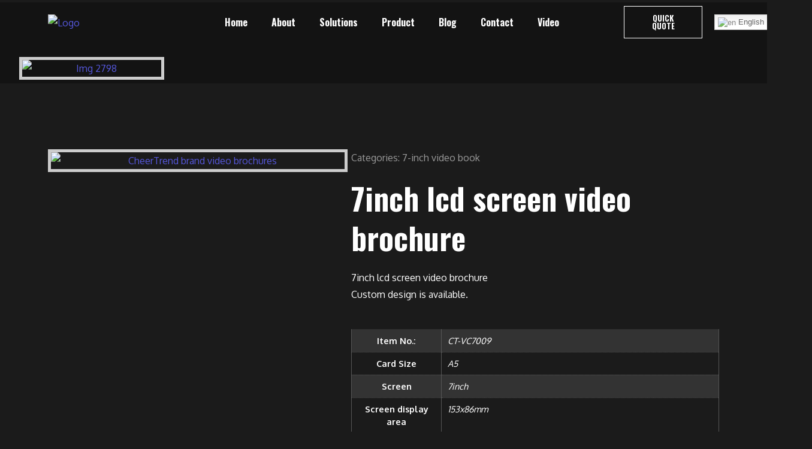

--- FILE ---
content_type: text/html; charset=UTF-8
request_url: https://cheertrend.com/product/7inch-lcd-screen-video-brochure/
body_size: 30085
content:
<!doctype html>
<html lang="en-US"
	prefix="og: https://ogp.me/ns#" >
<head>
	<meta charset="UTF-8">
		<meta name="viewport" content="width=device-width, initial-scale=1">
	<link rel="profile" href="http://gmpg.org/xfn/11">
	<title>7inch lcd screen video brochure - video brochure</title>

		<!-- All in One SEO 4.1.6.2 -->
		<meta name="description" content="7inch lcd screen video brochure Custom design is available." />
		<meta name="robots" content="max-image-preview:large" />
		<link rel="canonical" href="https://cheertrend.com/product/7inch-lcd-screen-video-brochure/" />
		<meta property="og:locale" content="en_US" />
		<meta property="og:site_name" content="video brochure - cheertrend video brochure" />
		<meta property="og:type" content="article" />
		<meta property="og:title" content="7inch lcd screen video brochure - video brochure" />
		<meta property="og:description" content="7inch lcd screen video brochure Custom design is available." />
		<meta property="og:url" content="https://cheertrend.com/product/7inch-lcd-screen-video-brochure/" />
		<meta property="og:image" content="https://cheertrend.com/wp-content/uploads/2021/03/logo-2.png" />
		<meta property="og:image:secure_url" content="https://cheertrend.com/wp-content/uploads/2021/03/logo-2.png" />
		<meta property="article:published_time" content="2021-04-08T11:08:10+00:00" />
		<meta property="article:modified_time" content="2023-11-28T07:52:08+00:00" />
		<meta name="twitter:card" content="summary" />
		<meta name="twitter:title" content="7inch lcd screen video brochure - video brochure" />
		<meta name="twitter:description" content="7inch lcd screen video brochure Custom design is available." />
		<meta name="twitter:image" content="https://cheertrend.com/wp-content/uploads/2021/03/logo-2.png" />
		<script type="application/ld+json" class="aioseo-schema">
			{"@context":"https:\/\/schema.org","@graph":[{"@type":"WebSite","@id":"https:\/\/cheertrend.com\/#website","url":"https:\/\/cheertrend.com\/","name":"video brochure","description":"cheertrend video brochure","inLanguage":"en-US","publisher":{"@id":"https:\/\/cheertrend.com\/#organization"}},{"@type":"Organization","@id":"https:\/\/cheertrend.com\/#organization","name":"video brochure","url":"https:\/\/cheertrend.com\/","logo":{"@type":"ImageObject","@id":"https:\/\/cheertrend.com\/#organizationLogo","url":"https:\/\/cheertrend.com\/wp-content\/uploads\/2021\/03\/logo-2.png","width":440,"height":130,"caption":"Logo"},"image":{"@id":"https:\/\/cheertrend.com\/#organizationLogo"}},{"@type":"BreadcrumbList","@id":"https:\/\/cheertrend.com\/product\/7inch-lcd-screen-video-brochure\/#breadcrumblist","itemListElement":[{"@type":"ListItem","@id":"https:\/\/cheertrend.com\/#listItem","position":1,"item":{"@type":"WebPage","@id":"https:\/\/cheertrend.com\/","name":"Home","description":"CheerTrend is a professional video brochure manufacturer in China. Our products are high quality, competitive price and fast delivery time.","url":"https:\/\/cheertrend.com\/"},"nextItem":"https:\/\/cheertrend.com\/product\/7inch-lcd-screen-video-brochure\/#listItem"},{"@type":"ListItem","@id":"https:\/\/cheertrend.com\/product\/7inch-lcd-screen-video-brochure\/#listItem","position":2,"item":{"@type":"WebPage","@id":"https:\/\/cheertrend.com\/product\/7inch-lcd-screen-video-brochure\/","name":"7inch lcd screen video brochure","description":"7inch lcd screen video brochure Custom design is available.","url":"https:\/\/cheertrend.com\/product\/7inch-lcd-screen-video-brochure\/"},"previousItem":"https:\/\/cheertrend.com\/#listItem"}]},{"@type":"Person","@id":"https:\/\/cheertrend.com\/author\/admin\/#author","url":"https:\/\/cheertrend.com\/author\/admin\/","name":"Anna Shen","image":{"@type":"ImageObject","@id":"https:\/\/cheertrend.com\/product\/7inch-lcd-screen-video-brochure\/#authorImage","url":"https:\/\/cheertrend.com\/wp-content\/uploads\/2020\/12\/anna.jpg","width":96,"height":96,"caption":"Anna Shen"}},{"@type":"ItemPage","@id":"https:\/\/cheertrend.com\/product\/7inch-lcd-screen-video-brochure\/#itempage","url":"https:\/\/cheertrend.com\/product\/7inch-lcd-screen-video-brochure\/","name":"7inch lcd screen video brochure - video brochure","description":"7inch lcd screen video brochure Custom design is available.","inLanguage":"en-US","isPartOf":{"@id":"https:\/\/cheertrend.com\/#website"},"breadcrumb":{"@id":"https:\/\/cheertrend.com\/product\/7inch-lcd-screen-video-brochure\/#breadcrumblist"},"author":"https:\/\/cheertrend.com\/author\/admin\/#author","creator":"https:\/\/cheertrend.com\/author\/admin\/#author","image":{"@type":"ImageObject","@id":"https:\/\/cheertrend.com\/#mainImage","url":"https:\/\/cheertrend.com\/wp-content\/uploads\/2021\/04\/IMG_2801-copy.jpg","width":500,"height":500,"caption":"CheerTrend brand video brochures"},"primaryImageOfPage":{"@id":"https:\/\/cheertrend.com\/product\/7inch-lcd-screen-video-brochure\/#mainImage"},"datePublished":"2021-04-08T11:08:10+08:00","dateModified":"2023-11-28T07:52:08+08:00"}]}
		</script>
		<!-- All in One SEO -->

<meta property="product:price:amount" content="" />
<meta property="product:price:currency" content="GBP" />
<meta name="dc.title" content="7inch lcd screen video brochure - video brochure" />
<meta name="dc.description" content="7inch lcd screen video brochure Custom design is available." />
<meta name="dc.relation" content="https://cheertrend.com/product/7inch-lcd-screen-video-brochure/" />
<meta name="dc.source" content="https://cheertrend.com/" />
<meta name="dc.language" content="en_US" />
<meta name="description" content="7inch lcd screen video brochure Custom design is available." />
<meta name="robots" content="index, nofollow" />
<meta name="googlebot" content="index, nofollow, max-snippet:-1, max-image-preview:large, max-video-preview:-1" />
<meta name="bingbot" content="index, nofollow, max-snippet:-1, max-image-preview:large, max-video-preview:-1" />
<link rel="canonical" href="https://cheertrend.com/product/7inch-lcd-screen-video-brochure/" />
<meta name="author" content="Anna Shen">
<meta property="og:url" content="https://cheertrend.com/product/7inch-lcd-screen-video-brochure/" />
<meta property="og:site_name" content="video brochure" />
<meta property="og:locale" content="en_US" />
<meta property="og:type" content="product" />
<meta property="og:title" content="7inch lcd screen video brochure - video brochure" />
<meta property="og:description" content="7inch lcd screen video brochure Custom design is available." />
<meta property="og:image" content="https://cheertrend.com/wp-content/uploads/2021/04/IMG_2801-copy.jpg" />
<meta property="og:image:secure_url" content="https://cheertrend.com/wp-content/uploads/2021/04/IMG_2801-copy.jpg" />
<meta property="og:image:width" content="500" />
<meta property="og:image:height" content="500" />
<meta property="og:image:alt" content="CheerTrend brand video brochures" />
<meta name="twitter:card" content="summary" />
<meta name="twitter:title" content="7inch lcd screen video brochure - video brochure" />
<meta name="twitter:description" content="7inch lcd screen video brochure Custom design is available." />
<meta name="twitter:image" content="https://cheertrend.com/wp-content/uploads/2021/04/IMG_2801-copy.jpg" />
<link rel="alternate" type="application/rss+xml" title="video brochure &raquo; Feed" href="https://cheertrend.com/feed/" />
<link rel="alternate" type="application/rss+xml" title="video brochure &raquo; Comments Feed" href="https://cheertrend.com/comments/feed/" />
<script type="text/javascript">
/* <![CDATA[ */
window._wpemojiSettings = {"baseUrl":"https:\/\/s.w.org\/images\/core\/emoji\/14.0.0\/72x72\/","ext":".png","svgUrl":"https:\/\/s.w.org\/images\/core\/emoji\/14.0.0\/svg\/","svgExt":".svg","source":{"concatemoji":"https:\/\/cheertrend.com\/wp-includes\/js\/wp-emoji-release.min.js?ver=6.4.7"}};
/*! This file is auto-generated */
!function(i,n){var o,s,e;function c(e){try{var t={supportTests:e,timestamp:(new Date).valueOf()};sessionStorage.setItem(o,JSON.stringify(t))}catch(e){}}function p(e,t,n){e.clearRect(0,0,e.canvas.width,e.canvas.height),e.fillText(t,0,0);var t=new Uint32Array(e.getImageData(0,0,e.canvas.width,e.canvas.height).data),r=(e.clearRect(0,0,e.canvas.width,e.canvas.height),e.fillText(n,0,0),new Uint32Array(e.getImageData(0,0,e.canvas.width,e.canvas.height).data));return t.every(function(e,t){return e===r[t]})}function u(e,t,n){switch(t){case"flag":return n(e,"\ud83c\udff3\ufe0f\u200d\u26a7\ufe0f","\ud83c\udff3\ufe0f\u200b\u26a7\ufe0f")?!1:!n(e,"\ud83c\uddfa\ud83c\uddf3","\ud83c\uddfa\u200b\ud83c\uddf3")&&!n(e,"\ud83c\udff4\udb40\udc67\udb40\udc62\udb40\udc65\udb40\udc6e\udb40\udc67\udb40\udc7f","\ud83c\udff4\u200b\udb40\udc67\u200b\udb40\udc62\u200b\udb40\udc65\u200b\udb40\udc6e\u200b\udb40\udc67\u200b\udb40\udc7f");case"emoji":return!n(e,"\ud83e\udef1\ud83c\udffb\u200d\ud83e\udef2\ud83c\udfff","\ud83e\udef1\ud83c\udffb\u200b\ud83e\udef2\ud83c\udfff")}return!1}function f(e,t,n){var r="undefined"!=typeof WorkerGlobalScope&&self instanceof WorkerGlobalScope?new OffscreenCanvas(300,150):i.createElement("canvas"),a=r.getContext("2d",{willReadFrequently:!0}),o=(a.textBaseline="top",a.font="600 32px Arial",{});return e.forEach(function(e){o[e]=t(a,e,n)}),o}function t(e){var t=i.createElement("script");t.src=e,t.defer=!0,i.head.appendChild(t)}"undefined"!=typeof Promise&&(o="wpEmojiSettingsSupports",s=["flag","emoji"],n.supports={everything:!0,everythingExceptFlag:!0},e=new Promise(function(e){i.addEventListener("DOMContentLoaded",e,{once:!0})}),new Promise(function(t){var n=function(){try{var e=JSON.parse(sessionStorage.getItem(o));if("object"==typeof e&&"number"==typeof e.timestamp&&(new Date).valueOf()<e.timestamp+604800&&"object"==typeof e.supportTests)return e.supportTests}catch(e){}return null}();if(!n){if("undefined"!=typeof Worker&&"undefined"!=typeof OffscreenCanvas&&"undefined"!=typeof URL&&URL.createObjectURL&&"undefined"!=typeof Blob)try{var e="postMessage("+f.toString()+"("+[JSON.stringify(s),u.toString(),p.toString()].join(",")+"));",r=new Blob([e],{type:"text/javascript"}),a=new Worker(URL.createObjectURL(r),{name:"wpTestEmojiSupports"});return void(a.onmessage=function(e){c(n=e.data),a.terminate(),t(n)})}catch(e){}c(n=f(s,u,p))}t(n)}).then(function(e){for(var t in e)n.supports[t]=e[t],n.supports.everything=n.supports.everything&&n.supports[t],"flag"!==t&&(n.supports.everythingExceptFlag=n.supports.everythingExceptFlag&&n.supports[t]);n.supports.everythingExceptFlag=n.supports.everythingExceptFlag&&!n.supports.flag,n.DOMReady=!1,n.readyCallback=function(){n.DOMReady=!0}}).then(function(){return e}).then(function(){var e;n.supports.everything||(n.readyCallback(),(e=n.source||{}).concatemoji?t(e.concatemoji):e.wpemoji&&e.twemoji&&(t(e.twemoji),t(e.wpemoji)))}))}((window,document),window._wpemojiSettings);
/* ]]> */
</script>

<link rel='stylesheet' id='gtranslate-style-css' href='https://cheertrend.com/wp-content/plugins/gtranslate/gtranslate-style16.css?ver=6.4.7' type='text/css' media='all' />
<style id='wp-emoji-styles-inline-css' type='text/css'>

	img.wp-smiley, img.emoji {
		display: inline !important;
		border: none !important;
		box-shadow: none !important;
		height: 1em !important;
		width: 1em !important;
		margin: 0 0.07em !important;
		vertical-align: -0.1em !important;
		background: none !important;
		padding: 0 !important;
	}
</style>
<link rel='stylesheet' id='wp-block-library-css' href='https://cheertrend.com/wp-includes/css/dist/block-library/style.min.css?ver=6.4.7' type='text/css' media='all' />
<link rel='stylesheet' id='wc-block-vendors-style-css' href='https://cheertrend.com/wp-content/plugins/woocommerce/packages/woocommerce-blocks/build/vendors-style.css?ver=4.0.0' type='text/css' media='all' />
<link rel='stylesheet' id='wc-block-style-css' href='https://cheertrend.com/wp-content/plugins/woocommerce/packages/woocommerce-blocks/build/style.css?ver=4.0.0' type='text/css' media='all' />
<style id='classic-theme-styles-inline-css' type='text/css'>
/*! This file is auto-generated */
.wp-block-button__link{color:#fff;background-color:#32373c;border-radius:9999px;box-shadow:none;text-decoration:none;padding:calc(.667em + 2px) calc(1.333em + 2px);font-size:1.125em}.wp-block-file__button{background:#32373c;color:#fff;text-decoration:none}
</style>
<style id='global-styles-inline-css' type='text/css'>
body{--wp--preset--color--black: #000000;--wp--preset--color--cyan-bluish-gray: #abb8c3;--wp--preset--color--white: #ffffff;--wp--preset--color--pale-pink: #f78da7;--wp--preset--color--vivid-red: #cf2e2e;--wp--preset--color--luminous-vivid-orange: #ff6900;--wp--preset--color--luminous-vivid-amber: #fcb900;--wp--preset--color--light-green-cyan: #7bdcb5;--wp--preset--color--vivid-green-cyan: #00d084;--wp--preset--color--pale-cyan-blue: #8ed1fc;--wp--preset--color--vivid-cyan-blue: #0693e3;--wp--preset--color--vivid-purple: #9b51e0;--wp--preset--gradient--vivid-cyan-blue-to-vivid-purple: linear-gradient(135deg,rgba(6,147,227,1) 0%,rgb(155,81,224) 100%);--wp--preset--gradient--light-green-cyan-to-vivid-green-cyan: linear-gradient(135deg,rgb(122,220,180) 0%,rgb(0,208,130) 100%);--wp--preset--gradient--luminous-vivid-amber-to-luminous-vivid-orange: linear-gradient(135deg,rgba(252,185,0,1) 0%,rgba(255,105,0,1) 100%);--wp--preset--gradient--luminous-vivid-orange-to-vivid-red: linear-gradient(135deg,rgba(255,105,0,1) 0%,rgb(207,46,46) 100%);--wp--preset--gradient--very-light-gray-to-cyan-bluish-gray: linear-gradient(135deg,rgb(238,238,238) 0%,rgb(169,184,195) 100%);--wp--preset--gradient--cool-to-warm-spectrum: linear-gradient(135deg,rgb(74,234,220) 0%,rgb(151,120,209) 20%,rgb(207,42,186) 40%,rgb(238,44,130) 60%,rgb(251,105,98) 80%,rgb(254,248,76) 100%);--wp--preset--gradient--blush-light-purple: linear-gradient(135deg,rgb(255,206,236) 0%,rgb(152,150,240) 100%);--wp--preset--gradient--blush-bordeaux: linear-gradient(135deg,rgb(254,205,165) 0%,rgb(254,45,45) 50%,rgb(107,0,62) 100%);--wp--preset--gradient--luminous-dusk: linear-gradient(135deg,rgb(255,203,112) 0%,rgb(199,81,192) 50%,rgb(65,88,208) 100%);--wp--preset--gradient--pale-ocean: linear-gradient(135deg,rgb(255,245,203) 0%,rgb(182,227,212) 50%,rgb(51,167,181) 100%);--wp--preset--gradient--electric-grass: linear-gradient(135deg,rgb(202,248,128) 0%,rgb(113,206,126) 100%);--wp--preset--gradient--midnight: linear-gradient(135deg,rgb(2,3,129) 0%,rgb(40,116,252) 100%);--wp--preset--font-size--small: 13px;--wp--preset--font-size--medium: 20px;--wp--preset--font-size--large: 36px;--wp--preset--font-size--x-large: 42px;--wp--preset--spacing--20: 0.44rem;--wp--preset--spacing--30: 0.67rem;--wp--preset--spacing--40: 1rem;--wp--preset--spacing--50: 1.5rem;--wp--preset--spacing--60: 2.25rem;--wp--preset--spacing--70: 3.38rem;--wp--preset--spacing--80: 5.06rem;--wp--preset--shadow--natural: 6px 6px 9px rgba(0, 0, 0, 0.2);--wp--preset--shadow--deep: 12px 12px 50px rgba(0, 0, 0, 0.4);--wp--preset--shadow--sharp: 6px 6px 0px rgba(0, 0, 0, 0.2);--wp--preset--shadow--outlined: 6px 6px 0px -3px rgba(255, 255, 255, 1), 6px 6px rgba(0, 0, 0, 1);--wp--preset--shadow--crisp: 6px 6px 0px rgba(0, 0, 0, 1);}:where(.is-layout-flex){gap: 0.5em;}:where(.is-layout-grid){gap: 0.5em;}body .is-layout-flow > .alignleft{float: left;margin-inline-start: 0;margin-inline-end: 2em;}body .is-layout-flow > .alignright{float: right;margin-inline-start: 2em;margin-inline-end: 0;}body .is-layout-flow > .aligncenter{margin-left: auto !important;margin-right: auto !important;}body .is-layout-constrained > .alignleft{float: left;margin-inline-start: 0;margin-inline-end: 2em;}body .is-layout-constrained > .alignright{float: right;margin-inline-start: 2em;margin-inline-end: 0;}body .is-layout-constrained > .aligncenter{margin-left: auto !important;margin-right: auto !important;}body .is-layout-constrained > :where(:not(.alignleft):not(.alignright):not(.alignfull)){max-width: var(--wp--style--global--content-size);margin-left: auto !important;margin-right: auto !important;}body .is-layout-constrained > .alignwide{max-width: var(--wp--style--global--wide-size);}body .is-layout-flex{display: flex;}body .is-layout-flex{flex-wrap: wrap;align-items: center;}body .is-layout-flex > *{margin: 0;}body .is-layout-grid{display: grid;}body .is-layout-grid > *{margin: 0;}:where(.wp-block-columns.is-layout-flex){gap: 2em;}:where(.wp-block-columns.is-layout-grid){gap: 2em;}:where(.wp-block-post-template.is-layout-flex){gap: 1.25em;}:where(.wp-block-post-template.is-layout-grid){gap: 1.25em;}.has-black-color{color: var(--wp--preset--color--black) !important;}.has-cyan-bluish-gray-color{color: var(--wp--preset--color--cyan-bluish-gray) !important;}.has-white-color{color: var(--wp--preset--color--white) !important;}.has-pale-pink-color{color: var(--wp--preset--color--pale-pink) !important;}.has-vivid-red-color{color: var(--wp--preset--color--vivid-red) !important;}.has-luminous-vivid-orange-color{color: var(--wp--preset--color--luminous-vivid-orange) !important;}.has-luminous-vivid-amber-color{color: var(--wp--preset--color--luminous-vivid-amber) !important;}.has-light-green-cyan-color{color: var(--wp--preset--color--light-green-cyan) !important;}.has-vivid-green-cyan-color{color: var(--wp--preset--color--vivid-green-cyan) !important;}.has-pale-cyan-blue-color{color: var(--wp--preset--color--pale-cyan-blue) !important;}.has-vivid-cyan-blue-color{color: var(--wp--preset--color--vivid-cyan-blue) !important;}.has-vivid-purple-color{color: var(--wp--preset--color--vivid-purple) !important;}.has-black-background-color{background-color: var(--wp--preset--color--black) !important;}.has-cyan-bluish-gray-background-color{background-color: var(--wp--preset--color--cyan-bluish-gray) !important;}.has-white-background-color{background-color: var(--wp--preset--color--white) !important;}.has-pale-pink-background-color{background-color: var(--wp--preset--color--pale-pink) !important;}.has-vivid-red-background-color{background-color: var(--wp--preset--color--vivid-red) !important;}.has-luminous-vivid-orange-background-color{background-color: var(--wp--preset--color--luminous-vivid-orange) !important;}.has-luminous-vivid-amber-background-color{background-color: var(--wp--preset--color--luminous-vivid-amber) !important;}.has-light-green-cyan-background-color{background-color: var(--wp--preset--color--light-green-cyan) !important;}.has-vivid-green-cyan-background-color{background-color: var(--wp--preset--color--vivid-green-cyan) !important;}.has-pale-cyan-blue-background-color{background-color: var(--wp--preset--color--pale-cyan-blue) !important;}.has-vivid-cyan-blue-background-color{background-color: var(--wp--preset--color--vivid-cyan-blue) !important;}.has-vivid-purple-background-color{background-color: var(--wp--preset--color--vivid-purple) !important;}.has-black-border-color{border-color: var(--wp--preset--color--black) !important;}.has-cyan-bluish-gray-border-color{border-color: var(--wp--preset--color--cyan-bluish-gray) !important;}.has-white-border-color{border-color: var(--wp--preset--color--white) !important;}.has-pale-pink-border-color{border-color: var(--wp--preset--color--pale-pink) !important;}.has-vivid-red-border-color{border-color: var(--wp--preset--color--vivid-red) !important;}.has-luminous-vivid-orange-border-color{border-color: var(--wp--preset--color--luminous-vivid-orange) !important;}.has-luminous-vivid-amber-border-color{border-color: var(--wp--preset--color--luminous-vivid-amber) !important;}.has-light-green-cyan-border-color{border-color: var(--wp--preset--color--light-green-cyan) !important;}.has-vivid-green-cyan-border-color{border-color: var(--wp--preset--color--vivid-green-cyan) !important;}.has-pale-cyan-blue-border-color{border-color: var(--wp--preset--color--pale-cyan-blue) !important;}.has-vivid-cyan-blue-border-color{border-color: var(--wp--preset--color--vivid-cyan-blue) !important;}.has-vivid-purple-border-color{border-color: var(--wp--preset--color--vivid-purple) !important;}.has-vivid-cyan-blue-to-vivid-purple-gradient-background{background: var(--wp--preset--gradient--vivid-cyan-blue-to-vivid-purple) !important;}.has-light-green-cyan-to-vivid-green-cyan-gradient-background{background: var(--wp--preset--gradient--light-green-cyan-to-vivid-green-cyan) !important;}.has-luminous-vivid-amber-to-luminous-vivid-orange-gradient-background{background: var(--wp--preset--gradient--luminous-vivid-amber-to-luminous-vivid-orange) !important;}.has-luminous-vivid-orange-to-vivid-red-gradient-background{background: var(--wp--preset--gradient--luminous-vivid-orange-to-vivid-red) !important;}.has-very-light-gray-to-cyan-bluish-gray-gradient-background{background: var(--wp--preset--gradient--very-light-gray-to-cyan-bluish-gray) !important;}.has-cool-to-warm-spectrum-gradient-background{background: var(--wp--preset--gradient--cool-to-warm-spectrum) !important;}.has-blush-light-purple-gradient-background{background: var(--wp--preset--gradient--blush-light-purple) !important;}.has-blush-bordeaux-gradient-background{background: var(--wp--preset--gradient--blush-bordeaux) !important;}.has-luminous-dusk-gradient-background{background: var(--wp--preset--gradient--luminous-dusk) !important;}.has-pale-ocean-gradient-background{background: var(--wp--preset--gradient--pale-ocean) !important;}.has-electric-grass-gradient-background{background: var(--wp--preset--gradient--electric-grass) !important;}.has-midnight-gradient-background{background: var(--wp--preset--gradient--midnight) !important;}.has-small-font-size{font-size: var(--wp--preset--font-size--small) !important;}.has-medium-font-size{font-size: var(--wp--preset--font-size--medium) !important;}.has-large-font-size{font-size: var(--wp--preset--font-size--large) !important;}.has-x-large-font-size{font-size: var(--wp--preset--font-size--x-large) !important;}
.wp-block-navigation a:where(:not(.wp-element-button)){color: inherit;}
:where(.wp-block-post-template.is-layout-flex){gap: 1.25em;}:where(.wp-block-post-template.is-layout-grid){gap: 1.25em;}
:where(.wp-block-columns.is-layout-flex){gap: 2em;}:where(.wp-block-columns.is-layout-grid){gap: 2em;}
.wp-block-pullquote{font-size: 1.5em;line-height: 1.6;}
</style>
<link rel='stylesheet' id='css-file-css' href='https://cheertrend.com/wp-content/plugins/woocommerce-for-b2b/css/elementor.css?ver=1.1' type='text/css' media='all' />
<link rel='stylesheet' id='photoswipe-css' href='https://cheertrend.com/wp-content/plugins/woocommerce/assets/css/photoswipe/photoswipe.min.css?ver=5.0.0' type='text/css' media='all' />
<link rel='stylesheet' id='photoswipe-default-skin-css' href='https://cheertrend.com/wp-content/plugins/woocommerce/assets/css/photoswipe/default-skin/default-skin.min.css?ver=5.0.0' type='text/css' media='all' />
<link rel='stylesheet' id='woocommerce-layout-css' href='https://cheertrend.com/wp-content/plugins/woocommerce/assets/css/woocommerce-layout.css?ver=5.0.0' type='text/css' media='all' />
<link rel='stylesheet' id='woocommerce-smallscreen-css' href='https://cheertrend.com/wp-content/plugins/woocommerce/assets/css/woocommerce-smallscreen.css?ver=5.0.0' type='text/css' media='only screen and (max-width: 768px)' />
<link rel='stylesheet' id='woocommerce-general-css' href='https://cheertrend.com/wp-content/plugins/woocommerce/assets/css/woocommerce.css?ver=5.0.0' type='text/css' media='all' />
<style id='woocommerce-inline-inline-css' type='text/css'>
.woocommerce form .form-row .required { visibility: visible; }
</style>
<style id='md-style-inline-css' type='text/css'>
 .gfm-task-list { border: 1px solid transparent; list-style-type: none; } .gfm-task-list input { margin-right: 10px !important; } code.kb-btn { display: inline-block; color: #666; font: bold 9pt arial; text-decoration: none; text-align: center; padding: 2px 5px; margin: 0 5px; background: #eff0f2; -moz-border-radius: 4px; border-radius: 4px; border-top: 1px solid #f5f5f5; -webkit-box-shadow: inset 0 0 20px #e8e8e8, 0 1px 0 #c3c3c3, 0 1px 0 #c9c9c9, 0 1px 2px #333; -moz-box-shadow: inset 0 0 20px #e8e8e8, 0 1px 0 #c3c3c3, 0 1px 0 #c9c9c9, 0 1px 2px #333; box-shadow: inset 0 0 20px #e8e8e8, 0 1px 0 #c3c3c3, 0 1px 0 #c9c9c9, 0 1px 2px #333; text-shadow: 0px 1px 0px #f5f5f5; } 
</style>
<link rel='stylesheet' id='hello-elementor-css' href='https://cheertrend.com/wp-content/themes/hello-elementor/style.min.css?ver=2.3.1' type='text/css' media='all' />
<link rel='stylesheet' id='hello-elementor-theme-style-css' href='https://cheertrend.com/wp-content/themes/hello-elementor/theme.min.css?ver=2.3.1' type='text/css' media='all' />
<link rel='stylesheet' id='elementor-icons-css' href='https://cheertrend.com/wp-content/plugins/elementor/assets/lib/eicons/css/elementor-icons.min.css?ver=5.10.0' type='text/css' media='all' />
<link rel='stylesheet' id='elementor-animations-css' href='https://cheertrend.com/wp-content/plugins/elementor/assets/lib/animations/animations.min.css?ver=3.1.1' type='text/css' media='all' />
<link rel='stylesheet' id='elementor-frontend-legacy-css' href='https://cheertrend.com/wp-content/plugins/elementor/assets/css/frontend-legacy.min.css?ver=3.1.1' type='text/css' media='all' />
<link rel='stylesheet' id='elementor-frontend-css' href='https://cheertrend.com/wp-content/plugins/elementor/assets/css/frontend.min.css?ver=3.1.1' type='text/css' media='all' />
<link rel='stylesheet' id='elementor-post-29-css' href='https://cheertrend.com/wp-content/uploads/elementor/css/post-29.css?ver=1703575930' type='text/css' media='all' />
<link rel='stylesheet' id='elementor-pro-css' href='https://cheertrend.com/wp-content/plugins/elementor-pro/assets/css/frontend.min.css?ver=3.0.10' type='text/css' media='all' />
<link rel='stylesheet' id='uael-frontend-css' href='https://cheertrend.com/wp-content/plugins/ultimate-elementor/assets/min-css/uael-frontend.min.css?ver=1.29.0' type='text/css' media='all' />
<link rel='stylesheet' id='wpforms-full-css' href='https://cheertrend.com/wp-content/plugins/wpforms-lite/assets/css/wpforms-full.min.css?ver=1.6.6' type='text/css' media='all' />
<link rel='stylesheet' id='categories-loop-css' href='https://cheertrend.com/wp-content/plugins/categories-loop/assets/css/frontend.css?ver=6.4.7' type='text/css' media='all' />
<link rel='stylesheet' id='font-awesome-5-all-css' href='https://cheertrend.com/wp-content/plugins/elementor/assets/lib/font-awesome/css/all.min.css?ver=3.1.1' type='text/css' media='all' />
<link rel='stylesheet' id='font-awesome-4-shim-css' href='https://cheertrend.com/wp-content/plugins/elementor/assets/lib/font-awesome/css/v4-shims.min.css?ver=3.1.1' type='text/css' media='all' />
<link rel='stylesheet' id='elementor-post-97-css' href='https://cheertrend.com/wp-content/uploads/elementor/css/post-97.css?ver=1705110881' type='text/css' media='all' />
<link rel='stylesheet' id='elementor-post-133-css' href='https://cheertrend.com/wp-content/uploads/elementor/css/post-133.css?ver=1705382820' type='text/css' media='all' />
<link rel='stylesheet' id='elementor-post-349-css' href='https://cheertrend.com/wp-content/uploads/elementor/css/post-349.css?ver=1703583658' type='text/css' media='all' />
<link rel='stylesheet' id='hello-elementor-child-style-css' href='https://cheertrend.com/wp-content/themes/hello-theme-child-master/style.css?ver=1.0.0' type='text/css' media='all' />
<link rel='stylesheet' id='ecs-styles-css' href='https://cheertrend.com/wp-content/plugins/ele-custom-skin/assets/css/ecs-style.css?ver=3.0.0' type='text/css' media='all' />
<link rel='stylesheet' id='elementor-post-668-css' href='https://cheertrend.com/wp-content/uploads/elementor/css/post-668.css?ver=1701185124' type='text/css' media='all' />
<link rel='stylesheet' id='google-fonts-1-css' href='https://fonts.googleapis.com/css?family=Roboto%3A100%2C100italic%2C200%2C200italic%2C300%2C300italic%2C400%2C400italic%2C500%2C500italic%2C600%2C600italic%2C700%2C700italic%2C800%2C800italic%2C900%2C900italic%7CRoboto+Slab%3A100%2C100italic%2C200%2C200italic%2C300%2C300italic%2C400%2C400italic%2C500%2C500italic%2C600%2C600italic%2C700%2C700italic%2C800%2C800italic%2C900%2C900italic%7COxygen%3A100%2C100italic%2C200%2C200italic%2C300%2C300italic%2C400%2C400italic%2C500%2C500italic%2C600%2C600italic%2C700%2C700italic%2C800%2C800italic%2C900%2C900italic%7COswald%3A100%2C100italic%2C200%2C200italic%2C300%2C300italic%2C400%2C400italic%2C500%2C500italic%2C600%2C600italic%2C700%2C700italic%2C800%2C800italic%2C900%2C900italic&#038;ver=6.4.7' type='text/css' media='all' />
<link rel='stylesheet' id='elementor-icons-shared-0-css' href='https://cheertrend.com/wp-content/plugins/elementor/assets/lib/font-awesome/css/fontawesome.min.css?ver=5.15.1' type='text/css' media='all' />
<link rel='stylesheet' id='elementor-icons-fa-solid-css' href='https://cheertrend.com/wp-content/plugins/elementor/assets/lib/font-awesome/css/solid.min.css?ver=5.15.1' type='text/css' media='all' />
<link rel='stylesheet' id='elementor-icons-fa-regular-css' href='https://cheertrend.com/wp-content/plugins/elementor/assets/lib/font-awesome/css/regular.min.css?ver=5.15.1' type='text/css' media='all' />
<script type="text/javascript" src="https://cheertrend.com/wp-includes/js/jquery/jquery.min.js?ver=3.7.1" id="jquery-core-js"></script>
<script type="text/javascript" src="https://cheertrend.com/wp-includes/js/jquery/jquery-migrate.min.js?ver=3.4.1" id="jquery-migrate-js"></script>
<script type="text/javascript" src="https://cheertrend.com/wp-content/plugins/elementor/assets/lib/font-awesome/js/v4-shims.min.js?ver=3.1.1" id="font-awesome-4-shim-js"></script>
<script type="text/javascript" id="ecs_ajax_load-js-extra">
/* <![CDATA[ */
var ecs_ajax_params = {"ajaxurl":"https:\/\/cheertrend.com\/wp-admin\/admin-ajax.php","posts":"{\"page\":0,\"product\":\"7inch-lcd-screen-video-brochure\",\"post_type\":\"product\",\"name\":\"7inch-lcd-screen-video-brochure\",\"error\":\"\",\"m\":\"\",\"p\":0,\"post_parent\":\"\",\"subpost\":\"\",\"subpost_id\":\"\",\"attachment\":\"\",\"attachment_id\":0,\"pagename\":\"\",\"page_id\":0,\"second\":\"\",\"minute\":\"\",\"hour\":\"\",\"day\":0,\"monthnum\":0,\"year\":0,\"w\":0,\"category_name\":\"\",\"tag\":\"\",\"cat\":\"\",\"tag_id\":\"\",\"author\":\"\",\"author_name\":\"\",\"feed\":\"\",\"tb\":\"\",\"paged\":0,\"meta_key\":\"\",\"meta_value\":\"\",\"preview\":\"\",\"s\":\"\",\"sentence\":\"\",\"title\":\"\",\"fields\":\"\",\"menu_order\":\"\",\"embed\":\"\",\"category__in\":[],\"category__not_in\":[],\"category__and\":[],\"post__in\":[],\"post__not_in\":[],\"post_name__in\":[],\"tag__in\":[],\"tag__not_in\":[],\"tag__and\":[],\"tag_slug__in\":[],\"tag_slug__and\":[],\"post_parent__in\":[],\"post_parent__not_in\":[],\"author__in\":[],\"author__not_in\":[],\"search_columns\":[],\"ignore_sticky_posts\":false,\"suppress_filters\":false,\"cache_results\":true,\"update_post_term_cache\":true,\"update_menu_item_cache\":false,\"lazy_load_term_meta\":true,\"update_post_meta_cache\":true,\"posts_per_page\":20,\"nopaging\":false,\"comments_per_page\":\"50\",\"no_found_rows\":false,\"order\":\"DESC\"}"};
/* ]]> */
</script>
<script type="text/javascript" src="https://cheertrend.com/wp-content/plugins/ele-custom-skin/assets/js/ecs_ajax_pagination.js?ver=3.0.0" id="ecs_ajax_load-js"></script>
<script type="text/javascript" src="https://cheertrend.com/wp-content/plugins/ele-custom-skin/assets/js/ecs.js?ver=3.0.0" id="ecs-script-js"></script>
<link rel="https://api.w.org/" href="https://cheertrend.com/wp-json/" /><link rel="alternate" type="application/json" href="https://cheertrend.com/wp-json/wp/v2/product/999" /><link rel="alternate" type="application/json+oembed" href="https://cheertrend.com/wp-json/oembed/1.0/embed?url=https%3A%2F%2Fcheertrend.com%2Fproduct%2F7inch-lcd-screen-video-brochure%2F" />
<link rel="alternate" type="text/xml+oembed" href="https://cheertrend.com/wp-json/oembed/1.0/embed?url=https%3A%2F%2Fcheertrend.com%2Fproduct%2F7inch-lcd-screen-video-brochure%2F&#038;format=xml" />
	<noscript><style>.woocommerce-product-gallery{ opacity: 1 !important; }</style></noscript>
	<style>.breadcrumb {list-style: none;margin:0}.breadcrumb li {margin:0;display:inline;position:relative}.breadcrumb li::after{content:' >> '}.breadcrumb li:last-child::after{display:none}</style></head>
<body class="product-template-default single single-product postid-999 wp-custom-logo theme-hello-elementor woocommerce woocommerce-page woocommerce-no-js elementor-default elementor-template-full-width elementor-kit-29 elementor-page-349">

		<header data-elementor-type="header" data-elementor-id="97" class="elementor elementor-97 elementor-location-header" data-elementor-settings="[]">
		<div class="elementor-section-wrap">
					<section class="elementor-section elementor-top-section elementor-element elementor-element-5ca5c5b4 elementor-section-content-middle elementor-section-boxed elementor-section-height-default elementor-section-height-default" data-id="5ca5c5b4" data-element_type="section" data-settings="{&quot;background_background&quot;:&quot;classic&quot;}">
						<div class="elementor-container elementor-column-gap-default">
							<div class="elementor-row">
					<div class="elementor-column elementor-col-25 elementor-top-column elementor-element elementor-element-10ccee2b" data-id="10ccee2b" data-element_type="column">
			<div class="elementor-column-wrap elementor-element-populated">
							<div class="elementor-widget-wrap">
						<div class="elementor-element elementor-element-195dd09c elementor-widget elementor-widget-theme-site-logo elementor-widget-image" data-id="195dd09c" data-element_type="widget" data-widget_type="theme-site-logo.default">
				<div class="elementor-widget-container">
					<div class="elementor-image">
											<a href="https://cheertrend.com">
							<img width="440" height="130" src="https://cheertrend.com/wp-content/uploads/2021/03/logo-2.png" class="attachment-full size-full" alt="Logo" decoding="async" fetchpriority="high" srcset="https://cheertrend.com/wp-content/uploads/2021/03/logo-2.png 440w, https://cheertrend.com/wp-content/uploads/2021/03/logo-2-300x89.png 300w" sizes="(max-width: 440px) 100vw, 440px" />								</a>
											</div>
				</div>
				</div>
						</div>
					</div>
		</div>
				<div class="elementor-column elementor-col-25 elementor-top-column elementor-element elementor-element-6853f19" data-id="6853f19" data-element_type="column">
			<div class="elementor-column-wrap elementor-element-populated">
							<div class="elementor-widget-wrap">
						<div class="elementor-element elementor-element-834c4fb uael-nav-menu__align-right elementor-hidden-desktop elementor-hidden-tablet uael-submenu-open-hover uael-submenu-icon-arrow uael-submenu-animation-none uael-link-redirect-child uael-nav-menu__breakpoint-tablet elementor-widget elementor-widget-uael-nav-menu" data-id="834c4fb" data-element_type="widget" data-widget_type="uael-nav-menu.default">
				<div class="elementor-widget-container">
					<div class="uael-nav-menu uael-layout-horizontal uael-nav-menu-layout uael-pointer__none" data-layout="horizontal">
				<div class="uael-nav-menu__toggle elementor-clickable">
					<div class="uael-nav-menu-icon">
						<i aria-hidden="true" tabindex="0" class="fas fa-align-justify"></i>					</div>
				</div>
							<nav class="uael-nav-menu__layout-horizontal uael-nav-menu__submenu-arrow" data-toggle-icon="&lt;i aria-hidden=&quot;true&quot; tabindex=&quot;0&quot; class=&quot;fas fa-align-justify&quot;&gt;&lt;/i&gt;" data-close-icon="&lt;i aria-hidden=&quot;true&quot; tabindex=&quot;0&quot; class=&quot;far fa-window-close&quot;&gt;&lt;/i&gt;" data-full-width="yes"><ul id="menu-1-834c4fb" class="uael-nav-menu"><li id="menu-item-19" class="menu-item menu-item-type-post_type menu-item-object-page menu-item-home parent uael-creative-menu"><a href="https://cheertrend.com/" class = "uael-menu-item">Home</a></li>
<li id="menu-item-20" class="menu-item menu-item-type-post_type menu-item-object-page parent uael-creative-menu"><a href="https://cheertrend.com/about/" class = "uael-menu-item">About</a></li>
<li id="menu-item-1564" class="menu-item menu-item-type-post_type menu-item-object-page menu-item-has-children parent uael-has-submenu uael-creative-menu"><div class="uael-has-submenu-container"><a href="https://cheertrend.com/solutions/" class = "uael-menu-item">Solutions<span class='uael-menu-toggle sub-arrow uael-menu-child-0'><i class='fa'></i></span></a></div>
<ul class="sub-menu">
	<li id="menu-item-1523" class="menu-item menu-item-type-post_type menu-item-object-page uael-creative-menu"><a href="https://cheertrend.com/video-brochures/" class = "uael-sub-menu-item">video-brochures</a></li>
	<li id="menu-item-1705" class="menu-item menu-item-type-post_type menu-item-object-page uael-creative-menu"><a href="https://cheertrend.com/video-business-card/" class = "uael-sub-menu-item">video-business-card</a></li>
	<li id="menu-item-1924" class="menu-item menu-item-type-post_type menu-item-object-page uael-creative-menu"><a href="https://cheertrend.com/video-presentation-boxes/" class = "uael-sub-menu-item">Video Presentation Boxes</a></li>
	<li id="menu-item-2004" class="menu-item menu-item-type-post_type menu-item-object-page uael-creative-menu"><a href="https://cheertrend.com/video-folder/" class = "uael-sub-menu-item">video-folder</a></li>
	<li id="menu-item-1975" class="menu-item menu-item-type-post_type menu-item-object-page uael-creative-menu"><a href="https://cheertrend.com/video-mailer-card/" class = "uael-sub-menu-item">Video Mailer Card</a></li>
	<li id="menu-item-1789" class="menu-item menu-item-type-post_type menu-item-object-page uael-creative-menu"><a href="https://cheertrend.com/the-motion-books/" class = "uael-sub-menu-item">the-motion-books</a></li>
	<li id="menu-item-2224" class="menu-item menu-item-type-post_type menu-item-object-page uael-creative-menu"><a href="https://cheertrend.com/motion-video-frame/" class = "uael-sub-menu-item">Motion video frame</a></li>
</ul>
</li>
<li id="menu-item-21" class="menu-item menu-item-type-post_type menu-item-object-page menu-item-has-children current_page_parent parent uael-has-submenu uael-creative-menu"><div class="uael-has-submenu-container"><a href="https://cheertrend.com/product/" class = "uael-menu-item">Product<span class='uael-menu-toggle sub-arrow uael-menu-child-0'><i class='fa'></i></span></a></div>
<ul class="sub-menu">
	<li id="menu-item-1567" class="menu-item menu-item-type-taxonomy menu-item-object-product_cat current-product-ancestor current-menu-parent current-product-parent uael-creative-menu"><a href="https://cheertrend.com/product-category/7-inch-video-book/" class = "uael-sub-menu-item">7-inch video book</a></li>
	<li id="menu-item-1569" class="menu-item menu-item-type-taxonomy menu-item-object-product_cat uael-creative-menu"><a href="https://cheertrend.com/product-category/4-3-inch-video-brochure/" class = "uael-sub-menu-item">4.3 inch video brochure</a></li>
	<li id="menu-item-1568" class="menu-item menu-item-type-taxonomy menu-item-object-product_cat uael-creative-menu"><a href="https://cheertrend.com/product-category/5inch-video-in-print/" class = "uael-sub-menu-item">5inch video in print</a></li>
	<li id="menu-item-1570" class="menu-item menu-item-type-taxonomy menu-item-object-product_cat uael-creative-menu"><a href="https://cheertrend.com/product-category/10-inch-lcd-screen-brochure/" class = "uael-sub-menu-item">10-inch-lcd-screen-brochure</a></li>
	<li id="menu-item-1572" class="menu-item menu-item-type-taxonomy menu-item-object-product_cat uael-creative-menu"><a href="https://cheertrend.com/product-category/2-4inch-video-brochure/" class = "uael-sub-menu-item">2.4inch video brochure</a></li>
	<li id="menu-item-2685" class="menu-item menu-item-type-taxonomy menu-item-object-product_cat uael-creative-menu"><a href="https://cheertrend.com/product-category/blank-video-brochure/" class = "uael-sub-menu-item">Blank Video Brochure</a></li>
	<li id="menu-item-1574" class="menu-item menu-item-type-taxonomy menu-item-object-product_cat uael-creative-menu"><a href="https://cheertrend.com/product-category/hard-cover-video-brochure/" class = "uael-sub-menu-item">Hard Cover Video Brochure</a></li>
	<li id="menu-item-1573" class="menu-item menu-item-type-taxonomy menu-item-object-product_cat uael-creative-menu"><a href="https://cheertrend.com/product-category/video-gift-box/" class = "uael-sub-menu-item">Video Gift Box</a></li>
	<li id="menu-item-1571" class="menu-item menu-item-type-taxonomy menu-item-object-product_cat uael-creative-menu"><a href="https://cheertrend.com/product-category/video-module/" class = "uael-sub-menu-item">Video screen module</a></li>
	<li id="menu-item-2217" class="menu-item menu-item-type-post_type menu-item-object-page uael-creative-menu"><a href="https://cheertrend.com/audio-book/" class = "uael-sub-menu-item">Audio Book</a></li>
</ul>
</li>
<li id="menu-item-23" class="menu-item menu-item-type-post_type menu-item-object-page parent uael-creative-menu"><a href="https://cheertrend.com/contact/" class = "uael-menu-item">Contact</a></li>
<li id="menu-item-22" class="menu-item menu-item-type-post_type menu-item-object-page menu-item-has-children parent uael-has-submenu uael-creative-menu"><div class="uael-has-submenu-container"><a href="https://cheertrend.com/blog/" class = "uael-menu-item">Blog<span class='uael-menu-toggle sub-arrow uael-menu-child-0'><i class='fa'></i></span></a></div>
<ul class="sub-menu">
	<li id="menu-item-2145" class="menu-item menu-item-type-post_type menu-item-object-post uael-creative-menu"><a href="https://cheertrend.com/using-brochures-video-benefits/" class = "uael-sub-menu-item">6 Benefits of Using Brochures with Video</a></li>
	<li id="menu-item-2146" class="menu-item menu-item-type-post_type menu-item-object-post uael-creative-menu"><a href="https://cheertrend.com/6-reasons-you-want-to-choose-us/" class = "uael-sub-menu-item">6 Reasons you want to choose us</a></li>
	<li id="menu-item-2147" class="menu-item menu-item-type-post_type menu-item-object-post uael-creative-menu"><a href="https://cheertrend.com/how-to-make-a-kids-audio-book/" class = "uael-sub-menu-item">How to make a kids audio book</a></li>
	<li id="menu-item-2148" class="menu-item menu-item-type-post_type menu-item-object-post uael-creative-menu"><a href="https://cheertrend.com/how-to-make-a-video-brochure/" class = "uael-sub-menu-item">How to make a video brochure</a></li>
	<li id="menu-item-2149" class="menu-item menu-item-type-post_type menu-item-object-post uael-creative-menu"><a href="https://cheertrend.com/repair-clients-headsets-guide/" class = "uael-sub-menu-item">LCD Video Brochures Design Guide</a></li>
	<li id="menu-item-2150" class="menu-item menu-item-type-post_type menu-item-object-post uael-creative-menu"><a href="https://cheertrend.com/low-cost-video-brochure/" class = "uael-sub-menu-item">Low cost video brochure</a></li>
	<li id="menu-item-2151" class="menu-item menu-item-type-post_type menu-item-object-post uael-creative-menu"><a href="https://cheertrend.com/video-brochure-technical/" class = "uael-sub-menu-item">Video Brochure Technical</a></li>
	<li id="menu-item-2152" class="menu-item menu-item-type-post_type menu-item-object-post uael-creative-menu"><a href="https://cheertrend.com/video-brochures-faq/" class = "uael-sub-menu-item">Video brochures FAQ</a></li>
	<li id="menu-item-2153" class="menu-item menu-item-type-post_type menu-item-object-post uael-creative-menu"><a href="https://cheertrend.com/why-real-estate-agents-are-turning-to-video-brochures/" class = "uael-sub-menu-item">Why real estate agents are turning to video brochures</a></li>
</ul>
</li>
<li id="menu-item-2158" class="menu-item menu-item-type-post_type menu-item-object-page parent uael-creative-menu"><a href="https://cheertrend.com/video/" class = "uael-menu-item">Video</a></li>
</ul></nav>
						
		</div>
					</div>
				</div>
				<div class="elementor-element elementor-element-13df0ba6 uael-nav-menu__align-center elementor-hidden-phone uael-submenu-icon-classic uael-submenu-open-hover uael-submenu-animation-none uael-link-redirect-child uael-nav-menu__breakpoint-tablet elementor-widget elementor-widget-uael-nav-menu" data-id="13df0ba6" data-element_type="widget" data-widget_type="uael-nav-menu.default">
				<div class="elementor-widget-container">
					<div class="uael-nav-menu uael-layout-horizontal uael-nav-menu-layout uael-pointer__underline uael-animation__fade" data-layout="horizontal">
				<div class="uael-nav-menu__toggle elementor-clickable">
					<div class="uael-nav-menu-icon">
						<i aria-hidden="true" tabindex="0" class="fas fa-align-justify"></i>					</div>
				</div>
										<nav class="uael-nav-menu__layout-horizontal uael-nav-menu__submenu-classic" data-toggle-icon="&lt;i aria-hidden=&quot;true&quot; tabindex=&quot;0&quot; class=&quot;fas fa-align-justify&quot;&gt;&lt;/i&gt;" data-close-icon="&lt;i aria-hidden=&quot;true&quot; tabindex=&quot;0&quot; class=&quot;far fa-window-close&quot;&gt;&lt;/i&gt;" data-full-width="yes">
			 <ul class="uael-nav-menu uael-nav-menu-custom uael-custom-wrapper"><li class="menu-item menu-item-has-children parent parent-has-no-child elementor-repeater-item-0513ab8" data-dropdown-width="default" data-dropdown-pos="left"><a href="https://cheertrend.com"class='uael-menu-item'>Home<span class='uael-menu-toggle sub-arrow parent-item'><i class='fa'></i></span></a><li class="menu-item menu-item-has-children parent parent-has-no-child elementor-repeater-item-220af21" data-dropdown-width="default" data-dropdown-pos="left"><a href="https://cheertrend.com/about/"class='uael-menu-item'>About<span class='uael-menu-toggle sub-arrow parent-item'><i class='fa'></i></span></a><li class="menu-item menu-item-has-children parent parent-has-no-child elementor-repeater-item-2506ca3" data-dropdown-width="default" data-dropdown-pos="left"><div class='uael-has-submenu-container'><a href="/video-brochures"class='uael-menu-item'>Solutions<span class='uael-menu-toggle sub-arrow parent-item'><i class='fa'></i></span></a></div><ul class='sub-menu parent-do-not-have-template'><li class="menu-item child menu-item-has-children elementor-repeater elementor-repeater-item-0945997"><a href="https://cheertrend.com/video-brochures/"class='uael-sub-menu-item'>Video Brochures</a></li><li class="menu-item child menu-item-has-children elementor-repeater elementor-repeater-item-7f529a1"><a href="https://cheertrend.com/video-business-card/"class='uael-sub-menu-item'>Video Business Card</a></li><li class="menu-item child menu-item-has-children elementor-repeater elementor-repeater-item-edcb680"><a href="https://cheertrend.com/video-presentation-boxes/"class='uael-sub-menu-item'>Video Presentation Boxes</a></li><li class="menu-item child menu-item-has-children elementor-repeater elementor-repeater-item-9bab741"><a href="https://cheertrend.com/video-mailer-card/"class='uael-sub-menu-item'>Video Mailer Card</a></li><li class="menu-item child menu-item-has-children elementor-repeater elementor-repeater-item-e87aaeb"><a href="https://cheertrend.com/video-folder/"class='uael-sub-menu-item'>Video Folder</a></li><li class="menu-item child menu-item-has-children elementor-repeater elementor-repeater-item-a43a1ee"><a href="https://cheertrend.com/the-motion-books/"class='uael-sub-menu-item'>The Motion Books</a></li><li class="menu-item child menu-item-has-children elementor-repeater elementor-repeater-item-a4b3003"><a href="https://cheertrend.com/motion-video-frame/"class='uael-sub-menu-item'>Motion Video Frame</a></li></ul></li><li class="menu-item menu-item-has-children parent parent-has-no-child elementor-repeater-item-eb7f7c0" data-dropdown-width="default" data-dropdown-pos="center"><div class='uael-has-submenu-container'><a href="https://cheertrend.com/product/"class='uael-menu-item'>Product<span class='uael-menu-toggle sub-arrow parent-item'><i class='fa'></i></span></a></div><ul class='sub-menu parent-do-not-have-template'><li class="menu-item child menu-item-has-children elementor-repeater elementor-repeater-item-bae3969"><a href="https://cheertrend.com/product-category/7-inch-video-book/"class='uael-sub-menu-item'>7-inch video book</a></li><li class="menu-item child menu-item-has-children elementor-repeater elementor-repeater-item-8c1980c"><a href="https://cheertrend.com/product-category/4-3-inch-video-brochure/"class='uael-sub-menu-item'>4.3 inch video brochure</a></li><li class="menu-item child menu-item-has-children elementor-repeater elementor-repeater-item-70c41e8"><a href="https://cheertrend.com/product-category/5inch-video-in-print"class='uael-sub-menu-item'>5inch video in print</a></li><li class="menu-item child menu-item-has-children elementor-repeater elementor-repeater-item-034975f"><a href="https://cheertrend.com/product-category/10-inch-lcd-screen-brochure/"class='uael-sub-menu-item'>10 inch lcd screen brochure</a></li><li class="menu-item child menu-item-has-children elementor-repeater elementor-repeater-item-af267bb"><a href="https://cheertrend.com/product-category/2-4inch-video-brochure/"class='uael-sub-menu-item'>2.4inch video brochure</a></li><li class="menu-item child menu-item-has-children elementor-repeater elementor-repeater-item-918ef09"><a href="https://cheertrend.com/product-category/blank-video-brochure/"class='uael-sub-menu-item'>blank video brochure</a></li><li class="menu-item child menu-item-has-children elementor-repeater elementor-repeater-item-1bcb7d6"><a href="https://cheertrend.com/product-category/hard-cover-video-brochure/"class='uael-sub-menu-item'>Hard Cover Video Brochure</a></li><li class="menu-item child menu-item-has-children elementor-repeater elementor-repeater-item-e01dd6a"><a href="https://cheertrend.com/product-category/video-gift-box/"class='uael-sub-menu-item'>Video Gift Box</a></li><li class="menu-item child menu-item-has-children elementor-repeater elementor-repeater-item-f67ef35"><a href="https://cheertrend.com/product-category/video-module/"class='uael-sub-menu-item'>Video Screen Module</a></li><li class="menu-item child menu-item-has-children elementor-repeater elementor-repeater-item-004398c"><a href="https://cheertrend.com/audio-book/"class='uael-sub-menu-item'>Audio Book</a></li></ul></li><li class="menu-item menu-item-has-children parent parent-has-no-child elementor-repeater-item-6f8b847" data-dropdown-width="default" data-dropdown-pos="left"><a href="https://cheertrend.com/blog/"class='uael-menu-item'>Blog<span class='uael-menu-toggle sub-arrow parent-item'><i class='fa'></i></span></a><li class="menu-item menu-item-has-children parent parent-has-no-child elementor-repeater-item-d18f821" data-dropdown-width="default" data-dropdown-pos="left"><a href="https://cheertrend.com/contact/"class='uael-menu-item'>Contact<span class='uael-menu-toggle sub-arrow parent-item'><i class='fa'></i></span></a><li class="menu-item menu-item-has-children parent parent-has-no-child elementor-repeater-item-a319090" data-dropdown-width="default" data-dropdown-pos="left"><a href="https://cheertrend.com/video/"class='uael-menu-item'>Video<span class='uael-menu-toggle sub-arrow parent-item'><i class='fa'></i></span></a></ul>		</nav>
								
		</div>
					</div>
				</div>
						</div>
					</div>
		</div>
				<div class="elementor-column elementor-col-25 elementor-top-column elementor-element elementor-element-68ce9b33 elementor-hidden-tablet elementor-hidden-phone" data-id="68ce9b33" data-element_type="column" id="1">
			<div class="elementor-column-wrap elementor-element-populated">
							<div class="elementor-widget-wrap">
						<div class="elementor-element elementor-element-7e7258ad elementor-align-right elementor-widget elementor-widget-button" data-id="7e7258ad" data-element_type="widget" data-widget_type="button.default">
				<div class="elementor-widget-container">
					<div class="elementor-button-wrapper">
			<a href="#elementor-action%3Aaction%3Dpopup%3Aopen%26settings%3DeyJpZCI6IjU2OCIsInRvZ2dsZSI6ZmFsc2V9" class="elementor-button-link elementor-button elementor-size-xs" role="button">
						<span class="elementor-button-content-wrapper">
						<span class="elementor-button-text">QUICK QUOTE</span>
		</span>
					</a>
		</div>
				</div>
				</div>
						</div>
					</div>
		</div>
				<div class="elementor-column elementor-col-25 elementor-top-column elementor-element elementor-element-9724922" data-id="9724922" data-element_type="column">
			<div class="elementor-column-wrap elementor-element-populated">
							<div class="elementor-widget-wrap">
						<div class="elementor-element elementor-element-01a4273 elementor-widget elementor-widget-wp-widget-gtranslate" data-id="01a4273" data-element_type="widget" data-widget_type="wp-widget-gtranslate.default">
				<div class="elementor-widget-container">
			<!-- GTranslate: https://gtranslate.io/ -->
<style>
.switcher {font-family:Arial;font-size:10pt;text-align:left;cursor:pointer;overflow:hidden;width:163px;line-height:17px;}
.switcher a {text-decoration:none;display:block;font-size:10pt;-webkit-box-sizing:content-box;-moz-box-sizing:content-box;box-sizing:content-box;}
.switcher a img {vertical-align:middle;display:inline;border:0;padding:0;margin:0;opacity:0.8;}
.switcher a:hover img {opacity:1;}
.switcher .selected {background:#fff linear-gradient(180deg, #efefef 0%, #fff 70%);position:relative;z-index:9999;}
.switcher .selected a {border:1px solid #ccc;color:#666;padding:3px 5px;width:151px;}
.switcher .selected a:after {height:16px;display:inline-block;position:absolute;right:5px;width:15px;background-position:50%;background-size:7px;background-image:url("data:image/svg+xml;utf8,<svg xmlns='http://www.w3.org/2000/svg' width='16' height='16' viewBox='0 0 285 285'><path d='M282 76.5l-14.2-14.3a9 9 0 0 0-13.1 0L142.5 174.4 30.3 62.2a9 9 0 0 0-13.2 0L3 76.5a9 9 0 0 0 0 13.1l133 133a9 9 0 0 0 13.1 0l133-133a9 9 0 0 0 0-13z' style='fill:%23666'/></svg>");background-repeat:no-repeat;content:""!important;transition:all .2s;}
.switcher .selected a.open:after {-webkit-transform: rotate(-180deg);transform:rotate(-180deg);}
.switcher .selected a:hover {background:#fff}
.switcher .option {position:relative;z-index:9998;border-left:1px solid #ccc;border-right:1px solid #ccc;border-bottom:1px solid #ccc;background-color:#eee;display:none;width:161px;max-height:198px;-webkit-box-sizing:content-box;-moz-box-sizing:content-box;box-sizing:content-box;overflow-y:auto;overflow-x:hidden;}
.switcher .option a {color:#000;padding:3px 5px;}
.switcher .option a:hover {background:#fff;}
.switcher .option a.selected {background:#fff;}
#selected_lang_name {float: none;}
.l_name {float: none !important;margin: 0;}
.switcher .option::-webkit-scrollbar-track{-webkit-box-shadow:inset 0 0 3px rgba(0,0,0,0.3);border-radius:5px;background-color:#f5f5f5;}
.switcher .option::-webkit-scrollbar {width:5px;}
.switcher .option::-webkit-scrollbar-thumb {border-radius:5px;-webkit-box-shadow: inset 0 0 3px rgba(0,0,0,.3);background-color:#888;}
</style>
<div class="switcher notranslate">
<div class="selected">
<a href="#" onclick="return false;"><img src="//cheertrend.com/wp-content/plugins/gtranslate/flags/16/en.png" height="16" width="16" alt="en" /> English</a>
</div>
<div class="option">
<a href="#" onclick="doGTranslate('en|en');jQuery('div.switcher div.selected a').html(jQuery(this).html());return false;" title="English" class="nturl selected"><img data-gt-lazy-src="//cheertrend.com/wp-content/plugins/gtranslate/flags/16/en.png" height="16" width="16" alt="en" /> English</a><a href="#" onclick="doGTranslate('en|es');jQuery('div.switcher div.selected a').html(jQuery(this).html());return false;" title="Spanish" class="nturl"><img data-gt-lazy-src="//cheertrend.com/wp-content/plugins/gtranslate/flags/16/es.png" height="16" width="16" alt="es" /> Spanish</a><a href="#" onclick="doGTranslate('en|de');jQuery('div.switcher div.selected a').html(jQuery(this).html());return false;" title="German" class="nturl"><img data-gt-lazy-src="//cheertrend.com/wp-content/plugins/gtranslate/flags/16/de.png" height="16" width="16" alt="de" /> German</a><a href="#" onclick="doGTranslate('en|fr');jQuery('div.switcher div.selected a').html(jQuery(this).html());return false;" title="French" class="nturl"><img data-gt-lazy-src="//cheertrend.com/wp-content/plugins/gtranslate/flags/16/fr.png" height="16" width="16" alt="fr" /> French</a><a href="#" onclick="doGTranslate('en|nl');jQuery('div.switcher div.selected a').html(jQuery(this).html());return false;" title="Dutch" class="nturl"><img data-gt-lazy-src="//cheertrend.com/wp-content/plugins/gtranslate/flags/16/nl.png" height="16" width="16" alt="nl" /> Dutch</a><a href="#" onclick="doGTranslate('en|ar');jQuery('div.switcher div.selected a').html(jQuery(this).html());return false;" title="Arabic" class="nturl"><img data-gt-lazy-src="//cheertrend.com/wp-content/plugins/gtranslate/flags/16/ar.png" height="16" width="16" alt="ar" /> Arabic</a><a href="#" onclick="doGTranslate('en|it');jQuery('div.switcher div.selected a').html(jQuery(this).html());return false;" title="Italian" class="nturl"><img data-gt-lazy-src="//cheertrend.com/wp-content/plugins/gtranslate/flags/16/it.png" height="16" width="16" alt="it" /> Italian</a><a href="#" onclick="doGTranslate('en|pt');jQuery('div.switcher div.selected a').html(jQuery(this).html());return false;" title="Portuguese" class="nturl"><img data-gt-lazy-src="//cheertrend.com/wp-content/plugins/gtranslate/flags/16/pt.png" height="16" width="16" alt="pt" /> Portuguese</a><a href="#" onclick="doGTranslate('en|pl');jQuery('div.switcher div.selected a').html(jQuery(this).html());return false;" title="Polish" class="nturl"><img data-gt-lazy-src="//cheertrend.com/wp-content/plugins/gtranslate/flags/16/pl.png" height="16" width="16" alt="pl" /> Polish</a><a href="#" onclick="doGTranslate('en|af');jQuery('div.switcher div.selected a').html(jQuery(this).html());return false;" title="Afrikaans" class="nturl"><img data-gt-lazy-src="//cheertrend.com/wp-content/plugins/gtranslate/flags/16/af.png" height="16" width="16" alt="af" /> Afrikaans</a><a href="#" onclick="doGTranslate('en|ja');jQuery('div.switcher div.selected a').html(jQuery(this).html());return false;" title="Japanese" class="nturl"><img data-gt-lazy-src="//cheertrend.com/wp-content/plugins/gtranslate/flags/16/ja.png" height="16" width="16" alt="ja" /> Japanese</a><a href="#" onclick="doGTranslate('en|tr');jQuery('div.switcher div.selected a').html(jQuery(this).html());return false;" title="Turkish" class="nturl"><img data-gt-lazy-src="//cheertrend.com/wp-content/plugins/gtranslate/flags/16/tr.png" height="16" width="16" alt="tr" /> Turkish</a><a href="#" onclick="doGTranslate('en|ko');jQuery('div.switcher div.selected a').html(jQuery(this).html());return false;" title="Korean" class="nturl"><img data-gt-lazy-src="//cheertrend.com/wp-content/plugins/gtranslate/flags/16/ko.png" height="16" width="16" alt="ko" /> Korean</a></div>
</div>
<script>
jQuery('.switcher .selected').click(function() {jQuery('.switcher .option a img').each(function() {if(!jQuery(this)[0].hasAttribute('src'))jQuery(this).attr('src', jQuery(this).attr('data-gt-lazy-src'))});if(!(jQuery('.switcher .option').is(':visible'))) {jQuery('.switcher .option').stop(true,true).delay(100).slideDown(500);jQuery('.switcher .selected a').toggleClass('open')}});
jQuery('.switcher .option').bind('mousewheel', function(e) {var options = jQuery('.switcher .option');if(options.is(':visible'))options.scrollTop(options.scrollTop() - e.originalEvent.wheelDelta/10);return false;});
jQuery('body').not('.switcher').click(function(e) {if(jQuery('.switcher .option').is(':visible') && e.target != jQuery('.switcher .option').get(0)) {jQuery('.switcher .option').stop(true,true).delay(100).slideUp(500);jQuery('.switcher .selected a').toggleClass('open')}});
</script>
<style>#goog-gt-tt{display:none!important;}.goog-te-banner-frame{display:none!important;}.goog-te-menu-value:hover{text-decoration:none!important;}.goog-text-highlight{background-color:transparent!important;box-shadow:none!important;}body{top:0!important;}#google_translate_element2{display:none!important;}</style>
<div id="google_translate_element2"></div>
<script>function googleTranslateElementInit2() {new google.translate.TranslateElement({pageLanguage: 'en',autoDisplay: false}, 'google_translate_element2');}if(!window.gt_translate_script){window.gt_translate_script=document.createElement('script');gt_translate_script.src='https://translate.google.com/translate_a/element.js?cb=googleTranslateElementInit2';document.body.appendChild(gt_translate_script);}</script>

<script>
function GTranslateGetCurrentLang() {var keyValue = document['cookie'].match('(^|;) ?googtrans=([^;]*)(;|$)');return keyValue ? keyValue[2].split('/')[2] : null;}
function GTranslateFireEvent(element,event){try{if(document.createEventObject){var evt=document.createEventObject();element.fireEvent('on'+event,evt)}else{var evt=document.createEvent('HTMLEvents');evt.initEvent(event,true,true);element.dispatchEvent(evt)}}catch(e){}}
function doGTranslate(lang_pair){if(lang_pair.value)lang_pair=lang_pair.value;if(lang_pair=='')return;var lang=lang_pair.split('|')[1];if(GTranslateGetCurrentLang() == null && lang == lang_pair.split('|')[0])return;if(typeof ga=='function'){ga('send', 'event', 'GTranslate', lang, location.hostname+location.pathname+location.search);}var teCombo;var sel=document.getElementsByTagName('select');for(var i=0;i<sel.length;i++)if(sel[i].className.indexOf('goog-te-combo')!=-1){teCombo=sel[i];break;}if(document.getElementById('google_translate_element2')==null||document.getElementById('google_translate_element2').innerHTML.length==0||teCombo.length==0||teCombo.innerHTML.length==0){setTimeout(function(){doGTranslate(lang_pair)},500)}else{teCombo.value=lang;GTranslateFireEvent(teCombo,'change');GTranslateFireEvent(teCombo,'change')}}
if(GTranslateGetCurrentLang() != null)jQuery(document).ready(function() {var lang_html = jQuery('div.switcher div.option').find('img[alt="'+GTranslateGetCurrentLang()+'"]').parent().html();if(typeof lang_html != 'undefined')jQuery('div.switcher div.selected a').html(lang_html.replace('data-gt-lazy-', ''));});
</script>
		</div>
				</div>
						</div>
					</div>
		</div>
								</div>
					</div>
		</section>
				<section class="elementor-section elementor-top-section elementor-element elementor-element-d9db9f7 elementor-section-height-min-height elementor-section-boxed elementor-section-height-default elementor-section-items-middle" data-id="d9db9f7" data-element_type="section" data-settings="{&quot;background_background&quot;:&quot;classic&quot;}">
							<div class="elementor-background-overlay"></div>
							<div class="elementor-container elementor-column-gap-default">
							<div class="elementor-row">
					<div class="elementor-column elementor-col-100 elementor-top-column elementor-element elementor-element-d700ec3" data-id="d700ec3" data-element_type="column">
			<div class="elementor-column-wrap">
							<div class="elementor-widget-wrap">
								</div>
					</div>
		</div>
								</div>
					</div>
		</section>
				</div>
		</header>
		<div class="woocommerce-notices-wrapper"></div>		<div data-elementor-type="product" data-elementor-id="349" class="elementor elementor-349 elementor-location-single post-999 product type-product status-publish has-post-thumbnail product_cat-7-inch-video-book product_tag-7inch-video-brochure product_tag-soft-cover first instock shipping-taxable product-type-simple product" data-elementor-settings="[]">
		<div class="elementor-section-wrap">
					<section class="elementor-section elementor-top-section elementor-element elementor-element-9ab6338 elementor-section-boxed elementor-section-height-default elementor-section-height-default" data-id="9ab6338" data-element_type="section">
						<div class="elementor-container elementor-column-gap-default">
							<div class="elementor-row">
					<div class="elementor-column elementor-col-50 elementor-top-column elementor-element elementor-element-6a4370b" data-id="6a4370b" data-element_type="column">
			<div class="elementor-column-wrap elementor-element-populated">
							<div class="elementor-widget-wrap">
						<div class="elementor-element elementor-element-886265e elementor-widget elementor-widget-theme-post-featured-image elementor-widget-image" data-id="886265e" data-element_type="widget" data-widget_type="theme-post-featured-image.default">
				<div class="elementor-widget-container">
					<div class="elementor-image">
											<a href="https://cheertrend.com/wp-content/uploads/2021/04/IMG_2801-copy.jpg" data-elementor-open-lightbox="yes" data-elementor-lightbox-title="CheerTrend brand video brochures" data-elementor-lightbox-description="CheerTrend brand video brochures">
							<img width="500" height="500" src="https://cheertrend.com/wp-content/uploads/2021/04/IMG_2801-copy.jpg" class="attachment-large size-large" alt="CheerTrend brand video brochures" decoding="async" srcset="https://cheertrend.com/wp-content/uploads/2021/04/IMG_2801-copy.jpg 500w, https://cheertrend.com/wp-content/uploads/2021/04/IMG_2801-copy-300x300.jpg 300w, https://cheertrend.com/wp-content/uploads/2021/04/IMG_2801-copy-150x150.jpg 150w, https://cheertrend.com/wp-content/uploads/2021/04/IMG_2801-copy-100x100.jpg 100w" sizes="(max-width: 500px) 100vw, 500px" />								</a>
											</div>
				</div>
				</div>
				<div class="elementor-element elementor-element-56152ce gallery-spacing-custom elementor-hidden-tablet elementor-hidden-phone elementor-widget elementor-widget-image-gallery" data-id="56152ce" data-element_type="widget" data-widget_type="image-gallery.default">
				<div class="elementor-widget-container">
					<div class="elementor-image-gallery">
			<div id='gallery-1' class='gallery galleryid-999 gallery-columns-2 gallery-size-full'><figure class='gallery-item'>
			<div class='gallery-icon landscape'>
				<a data-elementor-open-lightbox="yes" data-elementor-lightbox-slideshow="56152ce" data-elementor-lightbox-title="Img 2798" data-elementor-lightbox-description="Img 2798" href='https://cheertrend.com/wp-content/uploads/2021/04/IMG_2798.jpg'><img width="500" height="500" src="https://cheertrend.com/wp-content/uploads/2021/04/IMG_2798.jpg" class="attachment-full size-full" alt="Img 2798" aria-describedby="gallery-1-1001" decoding="async" srcset="https://cheertrend.com/wp-content/uploads/2021/04/IMG_2798.jpg 500w, https://cheertrend.com/wp-content/uploads/2021/04/IMG_2798-300x300.jpg 300w, https://cheertrend.com/wp-content/uploads/2021/04/IMG_2798-150x150.jpg 150w, https://cheertrend.com/wp-content/uploads/2021/04/IMG_2798-100x100.jpg 100w" sizes="(max-width: 500px) 100vw, 500px" /></a>
			</div>
				<figcaption class='wp-caption-text gallery-caption' id='gallery-1-1001'>
				Img 2798
				</figcaption></figure>
		</div>
		</div>
				</div>
				</div>
						</div>
					</div>
		</div>
				<div class="elementor-column elementor-col-50 elementor-top-column elementor-element elementor-element-1495e26" data-id="1495e26" data-element_type="column">
			<div class="elementor-column-wrap elementor-element-populated">
							<div class="elementor-widget-wrap">
						<div class="elementor-element elementor-element-326ec3f elementor-widget elementor-widget-heading" data-id="326ec3f" data-element_type="widget" data-widget_type="heading.default">
				<div class="elementor-widget-container">
			<span class="elementor-heading-title elementor-size-default">Categories: <a href="https://cheertrend.com/product-category/7-inch-video-book/" rel="tag">7-inch video book</a></span>		</div>
				</div>
				<div class="elementor-element elementor-element-72ff310 elementor-widget elementor-widget-woocommerce-product-title elementor-page-title elementor-widget-heading" data-id="72ff310" data-element_type="widget" data-widget_type="woocommerce-product-title.default">
				<div class="elementor-widget-container">
			<h1 class="product_title entry-title elementor-heading-title elementor-size-default">7inch lcd screen video brochure</h1>		</div>
				</div>
				<div class="elementor-element elementor-element-6973a95 elementor-widget elementor-widget-woocommerce-product-short-description" data-id="6973a95" data-element_type="widget" data-widget_type="woocommerce-product-short-description.default">
				<div class="elementor-widget-container">
			<div class="woocommerce-product-details__short-description">
	<p>7inch lcd screen video brochure<br />
Custom design is available.</p>
</div>
		</div>
				</div>
				<div class="elementor-element elementor-element-d9cb2f1 uae-toc-hide-heading elementor-widget elementor-widget-woocommerce-product-additional-information" data-id="d9cb2f1" data-element_type="widget" data-widget_type="woocommerce-product-additional-information.default">
				<div class="elementor-widget-container">
			
	<h2>Additional information</h2>

<table class="woocommerce-product-attributes shop_attributes">
			<tr class="woocommerce-product-attributes-item woocommerce-product-attributes-item--attribute_item-no">
			<th class="woocommerce-product-attributes-item__label">Item No.:</th>
			<td class="woocommerce-product-attributes-item__value"><p>CT-VC7009</p>
</td>
		</tr>
			<tr class="woocommerce-product-attributes-item woocommerce-product-attributes-item--attribute_card-size">
			<th class="woocommerce-product-attributes-item__label">Card Size</th>
			<td class="woocommerce-product-attributes-item__value"><p>A5</p>
</td>
		</tr>
			<tr class="woocommerce-product-attributes-item woocommerce-product-attributes-item--attribute_screen">
			<th class="woocommerce-product-attributes-item__label">Screen</th>
			<td class="woocommerce-product-attributes-item__value"><p>7inch</p>
</td>
		</tr>
			<tr class="woocommerce-product-attributes-item woocommerce-product-attributes-item--attribute_screen-display-area">
			<th class="woocommerce-product-attributes-item__label">Screen display area</th>
			<td class="woocommerce-product-attributes-item__value"><p>153x86mm</p>
</td>
		</tr>
			<tr class="woocommerce-product-attributes-item woocommerce-product-attributes-item--attribute_switch">
			<th class="woocommerce-product-attributes-item__label">Switch</th>
			<td class="woocommerce-product-attributes-item__value"><p>magnet</p>
</td>
		</tr>
			<tr class="woocommerce-product-attributes-item woocommerce-product-attributes-item--attribute_battery">
			<th class="woocommerce-product-attributes-item__label">battery</th>
			<td class="woocommerce-product-attributes-item__value"><p>1500mAh recharble li-ion battery</p>
</td>
		</tr>
			<tr class="woocommerce-product-attributes-item woocommerce-product-attributes-item--attribute_speaker">
			<th class="woocommerce-product-attributes-item__label">Speaker</th>
			<td class="woocommerce-product-attributes-item__value"><p>8ohm, 1W</p>
</td>
		</tr>
			<tr class="woocommerce-product-attributes-item woocommerce-product-attributes-item--attribute_printing">
			<th class="woocommerce-product-attributes-item__label">Printing</th>
			<td class="woocommerce-product-attributes-item__value"><p>CMYK</p>
</td>
		</tr>
			<tr class="woocommerce-product-attributes-item woocommerce-product-attributes-item--attribute_videos-load">
			<th class="woocommerce-product-attributes-item__label">Videos load</th>
			<td class="woocommerce-product-attributes-item__value"><p>connect usb cable, copy videos into the memory disk.</p>
</td>
		</tr>
			<tr class="woocommerce-product-attributes-item woocommerce-product-attributes-item--attribute_design">
			<th class="woocommerce-product-attributes-item__label">Design</th>
			<td class="woocommerce-product-attributes-item__value"><p>We can provide template and make simple design for free.</p>
</td>
		</tr>
			<tr class="woocommerce-product-attributes-item woocommerce-product-attributes-item--attribute_moq">
			<th class="woocommerce-product-attributes-item__label">MOQ</th>
			<td class="woocommerce-product-attributes-item__value"><p>1pc</p>
</td>
		</tr>
	</table>
		</div>
				</div>
				<div class="elementor-element elementor-element-b15cb4b uael-button-halign-left uael-mobile-button-halign-center uael-button-stack-none elementor-widget elementor-widget-uael-buttons" data-id="b15cb4b" data-element_type="widget" data-widget_type="uael-buttons.default">
				<div class="elementor-widget-container">
					<div class="uael-dual-button-outer-wrap">
			<div class="uael-dual-button-wrap">
								<div class="uael-button-wrapper elementor-button-wrapper uael-dual-button elementor-repeater-item-ca36ea6 uael-dual-button-0">
					<a class="elementor-button-link elementor-button elementor-size-sm elementor-button-link" href="#elementor-action%3Aaction%3Dpopup%3Aopen%26settings%3DeyJpZCI6IjU2OCIsInRvZ2dsZSI6ZmFsc2V9">
								<span class="elementor-button-content-wrapper uael-buttons-icon-left">
												<span class="elementor-align-icon-left elementor-button-icon">
						<i aria-hidden="true" class="fas fa-paper-plane"></i>					</span>
										<span class="elementor-button-text elementor-inline-editing" data-elementor-setting-key="buttons.0.text" data-elementor-inline-editing-toolbar="none">GET QUICK QUOTE</span>
		</span>
							</a>
				</div>
								<div class="uael-button-wrapper elementor-button-wrapper uael-dual-button elementor-repeater-item-9ce2b5c uael-dual-button-1">
					<a class="elementor-button-link elementor-button elementor-size-sm elementor-button-link" href="#elementor-action%3Aaction%3Dpopup%3Aopen%26settings%3DeyJpZCI6IjU2OCIsInRvZ2dsZSI6ZmFsc2V9">
								<span class="elementor-button-content-wrapper uael-buttons-icon-left elementor-button-content-wrapper uael-buttons-icon-left">
												<span class="elementor-align-icon-left elementor-button-icon">
						<i aria-hidden="true" class="fas fa-file-pdf"></i>					</span>
										<span class="elementor-button-text elementor-inline-editing" data-elementor-setting-key="buttons.1.text" data-elementor-inline-editing-toolbar="none">ASK FOR CATLOG</span>
		</span>
							</a>
				</div>
							</div>
		</div>
				</div>
				</div>
						</div>
					</div>
		</div>
								</div>
					</div>
		</section>
				<section class="elementor-section elementor-top-section elementor-element elementor-element-073df20 elementor-section-boxed elementor-section-height-default elementor-section-height-default" data-id="073df20" data-element_type="section" data-settings="{&quot;background_background&quot;:&quot;classic&quot;}">
						<div class="elementor-container elementor-column-gap-default">
							<div class="elementor-row">
					<div class="elementor-column elementor-col-100 elementor-top-column elementor-element elementor-element-466de19" data-id="466de19" data-element_type="column" data-settings="{&quot;background_background&quot;:&quot;classic&quot;}">
			<div class="elementor-column-wrap elementor-element-populated">
							<div class="elementor-widget-wrap">
						<div class="elementor-element elementor-element-29cd9bc uae-toc-hide-heading elementor-widget elementor-widget-uael-dual-color-heading" data-id="29cd9bc" data-element_type="widget" data-widget_type="uael-dual-color-heading.default">
				<div class="elementor-widget-container">
							<div class="uael-module-content uael-dual-color-heading uael-heading-stack-none">
			<h1>
																<span class="uael-before-heading"><span class="elementor-inline-editing uael-dual-heading-text uael-first-text" data-elementor-setting-key="before_heading_text" data-elementor-inline-editing-toolbar="basic">Discover</span></span><span class="uael-adv-heading-stack"><span class="elementor-inline-editing uael-dual-heading-text uael-highlight-text" data-elementor-setting-key="second_heading_text" data-elementor-inline-editing-toolbar="basic"> more </span></span><span class="uael-after-heading"><span class="elementor-inline-editing uael-dual-heading-text uael-third-text" data-elementor-setting-key="after_heading_text" data-elementor-inline-editing-toolbar="basic">about 7inch lcd screen video brochure</span></span>													</h1>
		</div>
				</div>
				</div>
				<section class="elementor-section elementor-inner-section elementor-element elementor-element-10034a3 elementor-section-boxed elementor-section-height-default elementor-section-height-default" data-id="10034a3" data-element_type="section">
						<div class="elementor-container elementor-column-gap-default">
							<div class="elementor-row">
					<div class="elementor-column elementor-col-50 elementor-inner-column elementor-element elementor-element-d558ca6" data-id="d558ca6" data-element_type="column">
			<div class="elementor-column-wrap elementor-element-populated">
							<div class="elementor-widget-wrap">
						<div class="elementor-element elementor-element-df2f2c8 elementor-widget elementor-widget-woocommerce-product-content" data-id="df2f2c8" data-element_type="widget" data-widget_type="woocommerce-product-content.default">
				<div class="elementor-widget-container">
			<p>7inch lcd screen video brochure<br />
Open brochure plays video</p>
<p>Material:greeting cards + TFT sreen + USB + Battery<br />
Screen: 7&#8243; tft screen<br />
Display area:153x86mm<br />
Charge by: Mini USB port<br />
Power supply: Rechargable Li-ion battery<br />
Accessories: USB Cable<br />
Memory Device: 128MB- 4GB<br />
Speaker: Built in Dia40.0mm<br />
Play buttons: 1~8 pcs<br />
Switch: Magnetic switch (open greeting card plays video) or on/off switch.<br />
You can send us artwork for printing.<br />
Greeting card size: A5 or A4 or customized<br />
Custom design is available<br />
Available artwork format: AI, EPS, PDF, CDR<br />
Video format: AVM</p>
<p>You can send us your video file we upload it for you or upload video content youself.<br />
Before video play can display your logo first, Just need send us JPEG file.<br />
Voulme+ /-, Previous / Next video , different video plays function you can choose.</p>
<p>Automatically playing customize Advertising Video<br />
Gift for Merry Christmas,wedding celebration,Business advertising, product promotion, user guide etc.</p>
		</div>
				</div>
				<div class="elementor-element elementor-element-77d6bdc uael-button-halign-left uael-mobile-button-halign-center uael-button-stack-none elementor-widget elementor-widget-uael-buttons" data-id="77d6bdc" data-element_type="widget" data-widget_type="uael-buttons.default">
				<div class="elementor-widget-container">
					<div class="uael-dual-button-outer-wrap">
			<div class="uael-dual-button-wrap">
								<div class="uael-button-wrapper elementor-button-wrapper uael-dual-button elementor-repeater-item-ca36ea6 uael-dual-button-0">
					<a class="elementor-button-link elementor-button elementor-size-sm elementor-button-link" href="#elementor-action%3Aaction%3Dpopup%3Aopen%26settings%3DeyJpZCI6IjU2OCIsInRvZ2dsZSI6ZmFsc2V9">
								<span class="elementor-button-content-wrapper uael-buttons-icon-left">
												<span class="elementor-align-icon-left elementor-button-icon">
						<i aria-hidden="true" class="fas fa-paper-plane"></i>					</span>
										<span class="elementor-button-text elementor-inline-editing" data-elementor-setting-key="buttons.0.text" data-elementor-inline-editing-toolbar="none">GET QUICK QUOTE</span>
		</span>
							</a>
				</div>
								<div class="uael-button-wrapper elementor-button-wrapper uael-dual-button elementor-repeater-item-9ce2b5c uael-dual-button-1">
					<a class="elementor-button-link elementor-button elementor-size-sm elementor-button-link" href="#elementor-action%3Aaction%3Dpopup%3Aopen%26settings%3DeyJpZCI6IjU2OCIsInRvZ2dsZSI6ZmFsc2V9">
								<span class="elementor-button-content-wrapper uael-buttons-icon-left elementor-button-content-wrapper uael-buttons-icon-left">
												<span class="elementor-align-icon-left elementor-button-icon">
						<i aria-hidden="true" class="fas fa-file-pdf"></i>					</span>
										<span class="elementor-button-text elementor-inline-editing" data-elementor-setting-key="buttons.1.text" data-elementor-inline-editing-toolbar="none">ASK FOR CATLOG</span>
		</span>
							</a>
				</div>
							</div>
		</div>
				</div>
				</div>
						</div>
					</div>
		</div>
				<div class="elementor-column elementor-col-50 elementor-inner-column elementor-element elementor-element-6935b29 elementor-hidden-phone" data-id="6935b29" data-element_type="column">
			<div class="elementor-column-wrap elementor-element-populated">
							<div class="elementor-widget-wrap">
						<div class="elementor-element elementor-element-2d10fd2 uael-heading-align-left elementor-widget elementor-widget-uael-table-of-contents" data-id="2d10fd2" data-element_type="widget" data-settings="{&quot;sticky&quot;:&quot;top&quot;,&quot;sticky_parent&quot;:&quot;yes&quot;,&quot;sticky_offset&quot;:50,&quot;sticky_on&quot;:[&quot;desktop&quot;,&quot;tablet&quot;,&quot;mobile&quot;],&quot;sticky_effects_offset&quot;:0}" data-widget_type="uael-table-of-contents.default">
				<div class="elementor-widget-container">
					<div class="uael-toc-main-wrapper" data-headings="h2,h3" >
			<div class="uael-toc-wrapper">
				<div class="uael-toc-header">
					<span class="uael-toc-heading elementor-inline-editing" data-elementor-setting-key="heading_title" data-elementor-inline-editing-toolbar="basic" ></span>
									</div>
								<div class="uael-toc-toggle-content">
					<div class="uael-toc-content-wrapper">
						
							<ul data-toc-headings="headings" class="uael-toc-list uael-toc-list-disc" data-scroll="500" ></ul>
											</div>
				</div>
				<div class="uael-toc-empty-note">
					<span>Add a header to begin generating the table of contents</span>
				</div>
			</div>
							<a id="uael-scroll-top" class="uael-scroll-top-icon">
					<span class="screen-reader-text">Scroll to Top</span>
				</a>
					</div>
				</div>
				</div>
						</div>
					</div>
		</div>
								</div>
					</div>
		</section>
						</div>
					</div>
		</div>
								</div>
					</div>
		</section>
				<section class="elementor-section elementor-top-section elementor-element elementor-element-d84bd6b elementor-section-content-middle elementor-section-boxed elementor-section-height-default elementor-section-height-default" data-id="d84bd6b" data-element_type="section" data-settings="{&quot;background_background&quot;:&quot;classic&quot;}">
						<div class="elementor-container elementor-column-gap-default">
							<div class="elementor-row">
					<div class="elementor-column elementor-col-50 elementor-top-column elementor-element elementor-element-908ed86" data-id="908ed86" data-element_type="column">
			<div class="elementor-column-wrap elementor-element-populated">
							<div class="elementor-widget-wrap">
						<div class="elementor-element elementor-element-23da871 elementor-widget elementor-widget-uael-dual-color-heading" data-id="23da871" data-element_type="widget" data-widget_type="uael-dual-color-heading.default">
				<div class="elementor-widget-container">
							<div class="uael-module-content uael-dual-color-heading uael-heading-stack-none">
			<h3>
																<span class="uael-before-heading"><span class="elementor-inline-editing uael-dual-heading-text uael-first-text" data-elementor-setting-key="before_heading_text" data-elementor-inline-editing-toolbar="basic">Related Product</span></span><span class="uael-adv-heading-stack"><span class="elementor-inline-editing uael-dual-heading-text uael-highlight-text" data-elementor-setting-key="second_heading_text" data-elementor-inline-editing-toolbar="basic">s</span></span>													</h3>
		</div>
				</div>
				</div>
						</div>
					</div>
		</div>
				<div class="elementor-column elementor-col-50 elementor-top-column elementor-element elementor-element-748911a" data-id="748911a" data-element_type="column">
			<div class="elementor-column-wrap elementor-element-populated">
							<div class="elementor-widget-wrap">
						<div class="elementor-element elementor-element-aaecae7 uael-sale-flash-custom elementor-widget elementor-widget-uael-woo-products" data-id="aaecae7" data-element_type="widget" data-widget_type="uael-woo-products.grid-franko">
				<div class="elementor-widget-container">
			<div class="uael-woocommerce uael-woo-products-grid uael-woo-skin-grid-franko uael-woo-query-related" data-page="349" data-skin="grid_franko""><div class=" columns-4 uael-woo-products-inner uael-woo-product__column-4 uael-woo-product__column-tablet-4 uael-woo-product__column-mobile-2 uael-woo-product__hover-swap"><ul class="products columns-4">

<li class=" post-1016 product first instock shipping-taxable product-type-simple">
	<div class="uael-woo-product-wrapper">
		<div class="uael-woo-products-thumbnail-wrap"><div class="uael-flash-container "></div><a href="https://cheertrend.com/product/bespoke-video-brochure/" class="woocommerce-LoopProduct-link woocommerce-loop-product__link"><img width="300" height="300" src="https://cheertrend.com/wp-content/uploads/2021/04/7inch-ferrar-300x300.jpg" class="attachment-woocommerce_thumbnail size-woocommerce_thumbnail" alt="7inch Ferrar" decoding="async" loading="lazy" srcset="https://cheertrend.com/wp-content/uploads/2021/04/7inch-ferrar-300x300.jpg 300w, https://cheertrend.com/wp-content/uploads/2021/04/7inch-ferrar-150x150.jpg 150w, https://cheertrend.com/wp-content/uploads/2021/04/7inch-ferrar-100x100.jpg 100w, https://cheertrend.com/wp-content/uploads/2021/04/7inch-ferrar.jpg 500w" sizes="(max-width: 300px) 100vw, 300px" /><img width="300" height="300" src="https://cheertrend.com/wp-content/uploads/2021/04/7inch-ferrari-300x300.jpg" class="uael-show-on-hover" alt="7inch Ferrari" loading="lazy" /></a><div class="uael-product-actions"></div></div>	</div>
</li>

<li class=" post-1011 product  instock shipping-taxable product-type-simple">
	<div class="uael-woo-product-wrapper">
		<div class="uael-woo-products-thumbnail-wrap"><div class="uael-flash-container "></div><a href="https://cheertrend.com/product/7inch-video-greeting-card-with-pocket/" class="woocommerce-LoopProduct-link woocommerce-loop-product__link"><img width="300" height="300" src="https://cheertrend.com/wp-content/uploads/2021/04/7inch-300x300.jpg" class="attachment-woocommerce_thumbnail size-woocommerce_thumbnail" alt="CheerTrend video brochure imagine" decoding="async" loading="lazy" srcset="https://cheertrend.com/wp-content/uploads/2021/04/7inch-300x300.jpg 300w, https://cheertrend.com/wp-content/uploads/2021/04/7inch-150x150.jpg 150w, https://cheertrend.com/wp-content/uploads/2021/04/7inch-100x100.jpg 100w, https://cheertrend.com/wp-content/uploads/2021/04/7inch.jpg 500w" sizes="(max-width: 300px) 100vw, 300px" /><img width="300" height="300" src="https://cheertrend.com/wp-content/uploads/2021/04/17-2-300x300.jpg" class="uael-show-on-hover" alt="17 2" loading="lazy" /></a><div class="uael-product-actions"></div></div>	</div>
</li>

<li class=" post-1008 product  instock shipping-taxable product-type-simple">
	<div class="uael-woo-product-wrapper">
		<div class="uael-woo-products-thumbnail-wrap"><div class="uael-flash-container "></div><a href="https://cheertrend.com/product/7inch-hard-cover-video-book/" class="woocommerce-LoopProduct-link woocommerce-loop-product__link"><img width="300" height="300" src="https://cheertrend.com/wp-content/uploads/2021/04/7inch-hard-cover-300x300.jpg" class="attachment-woocommerce_thumbnail size-woocommerce_thumbnail" alt="7inch Hard Cover" decoding="async" loading="lazy" srcset="https://cheertrend.com/wp-content/uploads/2021/04/7inch-hard-cover-300x300.jpg 300w, https://cheertrend.com/wp-content/uploads/2021/04/7inch-hard-cover-150x150.jpg 150w, https://cheertrend.com/wp-content/uploads/2021/04/7inch-hard-cover-100x100.jpg 100w, https://cheertrend.com/wp-content/uploads/2021/04/7inch-hard-cover.jpg 500w" sizes="(max-width: 300px) 100vw, 300px" /><img width="300" height="300" src="https://cheertrend.com/wp-content/uploads/2021/04/IMG_3245-300x300.jpg" class="uael-show-on-hover" alt="Img 3245" loading="lazy" /></a><div class="uael-product-actions"></div></div>	</div>
</li>

<li class=" post-1005 product last instock shipping-taxable product-type-simple">
	<div class="uael-woo-product-wrapper">
		<div class="uael-woo-products-thumbnail-wrap"><div class="uael-flash-container "></div><a href="https://cheertrend.com/product/7inch-hard-cover-video-brochure-card/" class="woocommerce-LoopProduct-link woocommerce-loop-product__link"><img width="300" height="300" src="https://cheertrend.com/wp-content/uploads/2021/04/23-1-300x300.jpg" class="attachment-woocommerce_thumbnail size-woocommerce_thumbnail" alt="23 1" decoding="async" loading="lazy" srcset="https://cheertrend.com/wp-content/uploads/2021/04/23-1-300x300.jpg 300w, https://cheertrend.com/wp-content/uploads/2021/04/23-1-150x150.jpg 150w, https://cheertrend.com/wp-content/uploads/2021/04/23-1-100x100.jpg 100w, https://cheertrend.com/wp-content/uploads/2021/04/23-1.jpg 500w" sizes="(max-width: 300px) 100vw, 300px" /><img width="300" height="300" src="https://cheertrend.com/wp-content/uploads/2021/04/23-2-300x300.jpg" class="uael-show-on-hover" alt="video brochure china" loading="lazy" /></a><div class="uael-product-actions"></div></div>	</div>
</li>
</ul>
</div></div>		</div>
				</div>
						</div>
					</div>
		</div>
								</div>
					</div>
		</section>
				</div>
		</div>
				<div data-elementor-type="footer" data-elementor-id="133" class="elementor elementor-133 elementor-location-footer" data-elementor-settings="[]">
		<div class="elementor-section-wrap">
					<section class="elementor-section elementor-top-section elementor-element elementor-element-e103906 elementor-section-boxed elementor-section-height-default elementor-section-height-default" data-id="e103906" data-element_type="section" data-settings="{&quot;background_background&quot;:&quot;classic&quot;}">
						<div class="elementor-container elementor-column-gap-default">
							<div class="elementor-row">
					<div class="elementor-column elementor-col-100 elementor-top-column elementor-element elementor-element-76fd163" data-id="76fd163" data-element_type="column">
			<div class="elementor-column-wrap elementor-element-populated">
							<div class="elementor-widget-wrap">
						<div class="elementor-element elementor-element-a70c560 elementor-widget elementor-widget-image" data-id="a70c560" data-element_type="widget" data-widget_type="image.default">
				<div class="elementor-widget-container">
					<div class="elementor-image">
										<img width="300" height="89" src="https://cheertrend.com/wp-content/uploads/2021/03/logo-2-300x89.png" class="attachment-medium size-medium" alt="Logo" decoding="async" loading="lazy" srcset="https://cheertrend.com/wp-content/uploads/2021/03/logo-2-300x89.png 300w, https://cheertrend.com/wp-content/uploads/2021/03/logo-2.png 440w" sizes="(max-width: 300px) 100vw, 300px" />											</div>
				</div>
				</div>
				<div class="elementor-element elementor-element-57d9082 elementor-widget elementor-widget-text-editor" data-id="57d9082" data-element_type="widget" data-widget_type="text-editor.default">
				<div class="elementor-widget-container">
					<div class="elementor-text-editor elementor-clearfix"><p>CheerTrend is a professional video brochure manufacturer based in China. We provide good prices, accept small orders, and offer fast delivery.</p></div>
				</div>
				</div>
				<div class="elementor-element elementor-element-f6268ca elementor-nav-menu__text-align-center elementor-nav-menu--indicator-classic elementor-nav-menu--dropdown-tablet elementor-nav-menu--toggle elementor-nav-menu--burger elementor-widget elementor-widget-nav-menu" data-id="f6268ca" data-element_type="widget" data-settings="{&quot;layout&quot;:&quot;horizontal&quot;,&quot;toggle&quot;:&quot;burger&quot;}" data-widget_type="nav-menu.default">
				<div class="elementor-widget-container">
						<nav role="navigation" class="elementor-nav-menu--main elementor-nav-menu__container elementor-nav-menu--layout-horizontal e--pointer-none"><ul id="menu-1-f6268ca" class="elementor-nav-menu"><li class="menu-item menu-item-type-post_type menu-item-object-page menu-item-home menu-item-19"><a href="https://cheertrend.com/" class="elementor-item">Home</a></li>
<li class="menu-item menu-item-type-post_type menu-item-object-page menu-item-20"><a href="https://cheertrend.com/about/" class="elementor-item">About</a></li>
<li class="menu-item menu-item-type-post_type menu-item-object-page menu-item-has-children menu-item-1564"><a href="https://cheertrend.com/solutions/" class="elementor-item">Solutions</a>
<ul class="sub-menu elementor-nav-menu--dropdown">
	<li class="menu-item menu-item-type-post_type menu-item-object-page menu-item-1523"><a href="https://cheertrend.com/video-brochures/" class="elementor-sub-item">video-brochures</a></li>
	<li class="menu-item menu-item-type-post_type menu-item-object-page menu-item-1705"><a href="https://cheertrend.com/video-business-card/" class="elementor-sub-item">video-business-card</a></li>
	<li class="menu-item menu-item-type-post_type menu-item-object-page menu-item-1924"><a href="https://cheertrend.com/video-presentation-boxes/" class="elementor-sub-item">Video Presentation Boxes</a></li>
	<li class="menu-item menu-item-type-post_type menu-item-object-page menu-item-2004"><a href="https://cheertrend.com/video-folder/" class="elementor-sub-item">video-folder</a></li>
	<li class="menu-item menu-item-type-post_type menu-item-object-page menu-item-1975"><a href="https://cheertrend.com/video-mailer-card/" class="elementor-sub-item">Video Mailer Card</a></li>
	<li class="menu-item menu-item-type-post_type menu-item-object-page menu-item-1789"><a href="https://cheertrend.com/the-motion-books/" class="elementor-sub-item">the-motion-books</a></li>
	<li class="menu-item menu-item-type-post_type menu-item-object-page menu-item-2224"><a href="https://cheertrend.com/motion-video-frame/" class="elementor-sub-item">Motion video frame</a></li>
</ul>
</li>
<li class="menu-item menu-item-type-post_type menu-item-object-page menu-item-has-children current_page_parent menu-item-21"><a href="https://cheertrend.com/product/" class="elementor-item">Product</a>
<ul class="sub-menu elementor-nav-menu--dropdown">
	<li class="menu-item menu-item-type-taxonomy menu-item-object-product_cat current-product-ancestor current-menu-parent current-product-parent menu-item-1567"><a href="https://cheertrend.com/product-category/7-inch-video-book/" class="elementor-sub-item">7-inch video book</a></li>
	<li class="menu-item menu-item-type-taxonomy menu-item-object-product_cat menu-item-1569"><a href="https://cheertrend.com/product-category/4-3-inch-video-brochure/" class="elementor-sub-item">4.3 inch video brochure</a></li>
	<li class="menu-item menu-item-type-taxonomy menu-item-object-product_cat menu-item-1568"><a href="https://cheertrend.com/product-category/5inch-video-in-print/" class="elementor-sub-item">5inch video in print</a></li>
	<li class="menu-item menu-item-type-taxonomy menu-item-object-product_cat menu-item-1570"><a href="https://cheertrend.com/product-category/10-inch-lcd-screen-brochure/" class="elementor-sub-item">10-inch-lcd-screen-brochure</a></li>
	<li class="menu-item menu-item-type-taxonomy menu-item-object-product_cat menu-item-1572"><a href="https://cheertrend.com/product-category/2-4inch-video-brochure/" class="elementor-sub-item">2.4inch video brochure</a></li>
	<li class="menu-item menu-item-type-taxonomy menu-item-object-product_cat menu-item-2685"><a href="https://cheertrend.com/product-category/blank-video-brochure/" class="elementor-sub-item">Blank Video Brochure</a></li>
	<li class="menu-item menu-item-type-taxonomy menu-item-object-product_cat menu-item-1574"><a href="https://cheertrend.com/product-category/hard-cover-video-brochure/" class="elementor-sub-item">Hard Cover Video Brochure</a></li>
	<li class="menu-item menu-item-type-taxonomy menu-item-object-product_cat menu-item-1573"><a href="https://cheertrend.com/product-category/video-gift-box/" class="elementor-sub-item">Video Gift Box</a></li>
	<li class="menu-item menu-item-type-taxonomy menu-item-object-product_cat menu-item-1571"><a href="https://cheertrend.com/product-category/video-module/" class="elementor-sub-item">Video screen module</a></li>
	<li class="menu-item menu-item-type-post_type menu-item-object-page menu-item-2217"><a href="https://cheertrend.com/audio-book/" class="elementor-sub-item">Audio Book</a></li>
</ul>
</li>
<li class="menu-item menu-item-type-post_type menu-item-object-page menu-item-23"><a href="https://cheertrend.com/contact/" class="elementor-item">Contact</a></li>
<li class="menu-item menu-item-type-post_type menu-item-object-page menu-item-has-children menu-item-22"><a href="https://cheertrend.com/blog/" class="elementor-item">Blog</a>
<ul class="sub-menu elementor-nav-menu--dropdown">
	<li class="menu-item menu-item-type-post_type menu-item-object-post menu-item-2145"><a href="https://cheertrend.com/using-brochures-video-benefits/" class="elementor-sub-item">6 Benefits of Using Brochures with Video</a></li>
	<li class="menu-item menu-item-type-post_type menu-item-object-post menu-item-2146"><a href="https://cheertrend.com/6-reasons-you-want-to-choose-us/" class="elementor-sub-item">6 Reasons you want to choose us</a></li>
	<li class="menu-item menu-item-type-post_type menu-item-object-post menu-item-2147"><a href="https://cheertrend.com/how-to-make-a-kids-audio-book/" class="elementor-sub-item">How to make a kids audio book</a></li>
	<li class="menu-item menu-item-type-post_type menu-item-object-post menu-item-2148"><a href="https://cheertrend.com/how-to-make-a-video-brochure/" class="elementor-sub-item">How to make a video brochure</a></li>
	<li class="menu-item menu-item-type-post_type menu-item-object-post menu-item-2149"><a href="https://cheertrend.com/repair-clients-headsets-guide/" class="elementor-sub-item">LCD Video Brochures Design Guide</a></li>
	<li class="menu-item menu-item-type-post_type menu-item-object-post menu-item-2150"><a href="https://cheertrend.com/low-cost-video-brochure/" class="elementor-sub-item">Low cost video brochure</a></li>
	<li class="menu-item menu-item-type-post_type menu-item-object-post menu-item-2151"><a href="https://cheertrend.com/video-brochure-technical/" class="elementor-sub-item">Video Brochure Technical</a></li>
	<li class="menu-item menu-item-type-post_type menu-item-object-post menu-item-2152"><a href="https://cheertrend.com/video-brochures-faq/" class="elementor-sub-item">Video brochures FAQ</a></li>
	<li class="menu-item menu-item-type-post_type menu-item-object-post menu-item-2153"><a href="https://cheertrend.com/why-real-estate-agents-are-turning-to-video-brochures/" class="elementor-sub-item">Why real estate agents are turning to video brochures</a></li>
</ul>
</li>
<li class="menu-item menu-item-type-post_type menu-item-object-page menu-item-2158"><a href="https://cheertrend.com/video/" class="elementor-item">Video</a></li>
</ul></nav>
					<div class="elementor-menu-toggle" role="button" tabindex="0" aria-label="Menu Toggle" aria-expanded="false">
			<i class="eicon-menu-bar" aria-hidden="true"></i>
			<span class="elementor-screen-only">Menu</span>
		</div>
			<nav class="elementor-nav-menu--dropdown elementor-nav-menu__container" role="navigation" aria-hidden="true"><ul id="menu-2-f6268ca" class="elementor-nav-menu"><li class="menu-item menu-item-type-post_type menu-item-object-page menu-item-home menu-item-19"><a href="https://cheertrend.com/" class="elementor-item">Home</a></li>
<li class="menu-item menu-item-type-post_type menu-item-object-page menu-item-20"><a href="https://cheertrend.com/about/" class="elementor-item">About</a></li>
<li class="menu-item menu-item-type-post_type menu-item-object-page menu-item-has-children menu-item-1564"><a href="https://cheertrend.com/solutions/" class="elementor-item">Solutions</a>
<ul class="sub-menu elementor-nav-menu--dropdown">
	<li class="menu-item menu-item-type-post_type menu-item-object-page menu-item-1523"><a href="https://cheertrend.com/video-brochures/" class="elementor-sub-item">video-brochures</a></li>
	<li class="menu-item menu-item-type-post_type menu-item-object-page menu-item-1705"><a href="https://cheertrend.com/video-business-card/" class="elementor-sub-item">video-business-card</a></li>
	<li class="menu-item menu-item-type-post_type menu-item-object-page menu-item-1924"><a href="https://cheertrend.com/video-presentation-boxes/" class="elementor-sub-item">Video Presentation Boxes</a></li>
	<li class="menu-item menu-item-type-post_type menu-item-object-page menu-item-2004"><a href="https://cheertrend.com/video-folder/" class="elementor-sub-item">video-folder</a></li>
	<li class="menu-item menu-item-type-post_type menu-item-object-page menu-item-1975"><a href="https://cheertrend.com/video-mailer-card/" class="elementor-sub-item">Video Mailer Card</a></li>
	<li class="menu-item menu-item-type-post_type menu-item-object-page menu-item-1789"><a href="https://cheertrend.com/the-motion-books/" class="elementor-sub-item">the-motion-books</a></li>
	<li class="menu-item menu-item-type-post_type menu-item-object-page menu-item-2224"><a href="https://cheertrend.com/motion-video-frame/" class="elementor-sub-item">Motion video frame</a></li>
</ul>
</li>
<li class="menu-item menu-item-type-post_type menu-item-object-page menu-item-has-children current_page_parent menu-item-21"><a href="https://cheertrend.com/product/" class="elementor-item">Product</a>
<ul class="sub-menu elementor-nav-menu--dropdown">
	<li class="menu-item menu-item-type-taxonomy menu-item-object-product_cat current-product-ancestor current-menu-parent current-product-parent menu-item-1567"><a href="https://cheertrend.com/product-category/7-inch-video-book/" class="elementor-sub-item">7-inch video book</a></li>
	<li class="menu-item menu-item-type-taxonomy menu-item-object-product_cat menu-item-1569"><a href="https://cheertrend.com/product-category/4-3-inch-video-brochure/" class="elementor-sub-item">4.3 inch video brochure</a></li>
	<li class="menu-item menu-item-type-taxonomy menu-item-object-product_cat menu-item-1568"><a href="https://cheertrend.com/product-category/5inch-video-in-print/" class="elementor-sub-item">5inch video in print</a></li>
	<li class="menu-item menu-item-type-taxonomy menu-item-object-product_cat menu-item-1570"><a href="https://cheertrend.com/product-category/10-inch-lcd-screen-brochure/" class="elementor-sub-item">10-inch-lcd-screen-brochure</a></li>
	<li class="menu-item menu-item-type-taxonomy menu-item-object-product_cat menu-item-1572"><a href="https://cheertrend.com/product-category/2-4inch-video-brochure/" class="elementor-sub-item">2.4inch video brochure</a></li>
	<li class="menu-item menu-item-type-taxonomy menu-item-object-product_cat menu-item-2685"><a href="https://cheertrend.com/product-category/blank-video-brochure/" class="elementor-sub-item">Blank Video Brochure</a></li>
	<li class="menu-item menu-item-type-taxonomy menu-item-object-product_cat menu-item-1574"><a href="https://cheertrend.com/product-category/hard-cover-video-brochure/" class="elementor-sub-item">Hard Cover Video Brochure</a></li>
	<li class="menu-item menu-item-type-taxonomy menu-item-object-product_cat menu-item-1573"><a href="https://cheertrend.com/product-category/video-gift-box/" class="elementor-sub-item">Video Gift Box</a></li>
	<li class="menu-item menu-item-type-taxonomy menu-item-object-product_cat menu-item-1571"><a href="https://cheertrend.com/product-category/video-module/" class="elementor-sub-item">Video screen module</a></li>
	<li class="menu-item menu-item-type-post_type menu-item-object-page menu-item-2217"><a href="https://cheertrend.com/audio-book/" class="elementor-sub-item">Audio Book</a></li>
</ul>
</li>
<li class="menu-item menu-item-type-post_type menu-item-object-page menu-item-23"><a href="https://cheertrend.com/contact/" class="elementor-item">Contact</a></li>
<li class="menu-item menu-item-type-post_type menu-item-object-page menu-item-has-children menu-item-22"><a href="https://cheertrend.com/blog/" class="elementor-item">Blog</a>
<ul class="sub-menu elementor-nav-menu--dropdown">
	<li class="menu-item menu-item-type-post_type menu-item-object-post menu-item-2145"><a href="https://cheertrend.com/using-brochures-video-benefits/" class="elementor-sub-item">6 Benefits of Using Brochures with Video</a></li>
	<li class="menu-item menu-item-type-post_type menu-item-object-post menu-item-2146"><a href="https://cheertrend.com/6-reasons-you-want-to-choose-us/" class="elementor-sub-item">6 Reasons you want to choose us</a></li>
	<li class="menu-item menu-item-type-post_type menu-item-object-post menu-item-2147"><a href="https://cheertrend.com/how-to-make-a-kids-audio-book/" class="elementor-sub-item">How to make a kids audio book</a></li>
	<li class="menu-item menu-item-type-post_type menu-item-object-post menu-item-2148"><a href="https://cheertrend.com/how-to-make-a-video-brochure/" class="elementor-sub-item">How to make a video brochure</a></li>
	<li class="menu-item menu-item-type-post_type menu-item-object-post menu-item-2149"><a href="https://cheertrend.com/repair-clients-headsets-guide/" class="elementor-sub-item">LCD Video Brochures Design Guide</a></li>
	<li class="menu-item menu-item-type-post_type menu-item-object-post menu-item-2150"><a href="https://cheertrend.com/low-cost-video-brochure/" class="elementor-sub-item">Low cost video brochure</a></li>
	<li class="menu-item menu-item-type-post_type menu-item-object-post menu-item-2151"><a href="https://cheertrend.com/video-brochure-technical/" class="elementor-sub-item">Video Brochure Technical</a></li>
	<li class="menu-item menu-item-type-post_type menu-item-object-post menu-item-2152"><a href="https://cheertrend.com/video-brochures-faq/" class="elementor-sub-item">Video brochures FAQ</a></li>
	<li class="menu-item menu-item-type-post_type menu-item-object-post menu-item-2153"><a href="https://cheertrend.com/why-real-estate-agents-are-turning-to-video-brochures/" class="elementor-sub-item">Why real estate agents are turning to video brochures</a></li>
</ul>
</li>
<li class="menu-item menu-item-type-post_type menu-item-object-page menu-item-2158"><a href="https://cheertrend.com/video/" class="elementor-item">Video</a></li>
</ul></nav>
				</div>
				</div>
						</div>
					</div>
		</div>
								</div>
					</div>
		</section>
				<section class="elementor-section elementor-top-section elementor-element elementor-element-5837459 elementor-section-boxed elementor-section-height-default elementor-section-height-default" data-id="5837459" data-element_type="section" data-settings="{&quot;background_background&quot;:&quot;classic&quot;}">
						<div class="elementor-container elementor-column-gap-default">
							<div class="elementor-row">
					<div class="elementor-column elementor-col-50 elementor-top-column elementor-element elementor-element-ed4ec5b" data-id="ed4ec5b" data-element_type="column">
			<div class="elementor-column-wrap elementor-element-populated">
							<div class="elementor-widget-wrap">
						<div class="elementor-element elementor-element-df6bf8c elementor-widget elementor-widget-heading" data-id="df6bf8c" data-element_type="widget" data-widget_type="heading.default">
				<div class="elementor-widget-container">
			<span class="elementor-heading-title elementor-size-default">SHENZHEN CHEERTREND DEVELOPMENT LTD.  ©  2024. all rights reserved</span>		</div>
				</div>
						</div>
					</div>
		</div>
				<div class="elementor-column elementor-col-50 elementor-top-column elementor-element elementor-element-7cb1629" data-id="7cb1629" data-element_type="column">
			<div class="elementor-column-wrap elementor-element-populated">
							<div class="elementor-widget-wrap">
						<div class="elementor-element elementor-element-3ab9c73 elementor-icon-list--layout-inline elementor-align-right elementor-mobile-align-center elementor-list-item-link-full_width elementor-widget elementor-widget-icon-list" data-id="3ab9c73" data-element_type="widget" data-widget_type="icon-list.default">
				<div class="elementor-widget-container">
					<ul class="elementor-icon-list-items elementor-inline-items">
							<li class="elementor-icon-list-item elementor-inline-item">
					<a href="https://cheertrend.com/privacy/">						<span class="elementor-icon-list-icon">
							<i aria-hidden="true" class="fas fa-chevron-right"></i>						</span>
										<span class="elementor-icon-list-text">Privacy Policy</span>
											</a>
									</li>
								<li class="elementor-icon-list-item elementor-inline-item">
					<a href="https://cheertrend.com/tos/">						<span class="elementor-icon-list-icon">
							<i aria-hidden="true" class="fas fa-chevron-right"></i>						</span>
										<span class="elementor-icon-list-text">Terms of Service</span>
											</a>
									</li>
						</ul>
				</div>
				</div>
						</div>
					</div>
		</div>
								</div>
					</div>
		</section>
				</div>
		</div>
		
		<div data-elementor-type="popup" data-elementor-id="568" class="elementor elementor-568 elementor-location-popup" data-elementor-settings="{&quot;entrance_animation&quot;:&quot;fadeIn&quot;,&quot;exit_animation&quot;:&quot;fadeIn&quot;,&quot;entrance_animation_duration&quot;:{&quot;unit&quot;:&quot;px&quot;,&quot;size&quot;:0.5,&quot;sizes&quot;:[]},&quot;timing&quot;:[]}">
		<div class="elementor-section-wrap">
					<section class="elementor-section elementor-top-section elementor-element elementor-element-3a20e38b uae-toc-hide-heading elementor-section-boxed elementor-section-height-default elementor-section-height-default" data-id="3a20e38b" data-element_type="section" data-settings="{&quot;background_background&quot;:&quot;classic&quot;}">
						<div class="elementor-container elementor-column-gap-default">
							<div class="elementor-row">
					<div class="elementor-column elementor-col-100 elementor-top-column elementor-element elementor-element-44432037" data-id="44432037" data-element_type="column">
			<div class="elementor-column-wrap elementor-element-populated">
							<div class="elementor-widget-wrap">
						<div class="elementor-element elementor-element-1f2f49f elementor-widget elementor-widget-uael-dual-color-heading" data-id="1f2f49f" data-element_type="widget" data-widget_type="uael-dual-color-heading.default">
				<div class="elementor-widget-container">
							<div class="uael-module-content uael-dual-color-heading uael-heading-stack-none">
			<h2>
																<span class="uael-before-heading"><span class="elementor-inline-editing uael-dual-heading-text uael-first-text" data-elementor-setting-key="before_heading_text" data-elementor-inline-editing-toolbar="basic">Ask For a</span></span><span class="uael-adv-heading-stack"><span class="elementor-inline-editing uael-dual-heading-text uael-highlight-text" data-elementor-setting-key="second_heading_text" data-elementor-inline-editing-toolbar="basic"> Quick </span></span><span class="uael-after-heading"><span class="elementor-inline-editing uael-dual-heading-text uael-third-text" data-elementor-setting-key="after_heading_text" data-elementor-inline-editing-toolbar="basic">Quote</span></span>													</h2>
		</div>
				</div>
				</div>
				<div class="elementor-element elementor-element-8142b9b elementor-widget elementor-widget-text-editor" data-id="8142b9b" data-element_type="widget" data-widget_type="text-editor.default">
				<div class="elementor-widget-container">
					<div class="elementor-text-editor elementor-clearfix"><p>We will contact you within 1 working day, please pay attention to the email with the suffix <strong>“@cheertrend.com” or &#8220;cheertrend@gmail.com&#8221;</strong>. </p></div>
				</div>
				</div>
				<div class="elementor-element elementor-element-2d6855df elementor-button-align-stretch elementor-widget elementor-widget-form" data-id="2d6855df" data-element_type="widget" data-settings="{&quot;step_next_label&quot;:&quot;\u4e0b\u4e00\u4e2a&quot;,&quot;step_previous_label&quot;:&quot;\u4e0a\u4e00\u4e2a&quot;,&quot;button_width&quot;:&quot;100&quot;,&quot;step_type&quot;:&quot;number_text&quot;,&quot;step_icon_shape&quot;:&quot;circle&quot;}" data-widget_type="form.default">
				<div class="elementor-widget-container">
					<form class="elementor-form" method="post" name="新表单">
			<input type="hidden" name="post_id" value="568"/>
			<input type="hidden" name="form_id" value="2d6855df"/>

							<input type="hidden" name="queried_id" value="999"/>
			
			<div class="elementor-form-fields-wrapper elementor-labels-">
								<div class="elementor-field-type-text elementor-field-group elementor-column elementor-field-group-name elementor-col-100">
					<label for="form-field-name" class="elementor-field-label elementor-screen-only">名称</label><input size="1" type="text" name="form_fields[name]" id="form-field-name" class="elementor-field elementor-size-sm  elementor-field-textual" placeholder="Name">				</div>
								<div class="elementor-field-type-email elementor-field-group elementor-column elementor-field-group-email elementor-col-100 elementor-field-required">
					<label for="form-field-email" class="elementor-field-label elementor-screen-only">邮箱</label><input size="1" type="email" name="form_fields[email]" id="form-field-email" class="elementor-field elementor-size-sm  elementor-field-textual" placeholder="Email" required="required" aria-required="true">				</div>
								<div class="elementor-field-type-textarea elementor-field-group elementor-column elementor-field-group-message elementor-col-100">
					<label for="form-field-message" class="elementor-field-label elementor-screen-only">消息</label><textarea class="elementor-field-textual elementor-field  elementor-size-sm" name="form_fields[message]" id="form-field-message" rows="8" placeholder="Message"></textarea>				</div>
								<div class="elementor-field-group elementor-column elementor-field-type-submit elementor-col-100 e-form__buttons">
					<button type="submit" class="elementor-button elementor-size-sm">
						<span >
															<span class=" elementor-button-icon">
																										</span>
																						<span class="elementor-button-text">SEND</span>
													</span>
					</button>
				</div>
			</div>
		</form>
				</div>
				</div>
						</div>
					</div>
		</div>
								</div>
					</div>
		</section>
				</div>
		</div>
		
<div class="pswp" tabindex="-1" role="dialog" aria-hidden="true">
	<div class="pswp__bg"></div>
	<div class="pswp__scroll-wrap">
		<div class="pswp__container">
			<div class="pswp__item"></div>
			<div class="pswp__item"></div>
			<div class="pswp__item"></div>
		</div>
		<div class="pswp__ui pswp__ui--hidden">
			<div class="pswp__top-bar">
				<div class="pswp__counter"></div>
				<button class="pswp__button pswp__button--close" aria-label="Close (Esc)"></button>
				<button class="pswp__button pswp__button--share" aria-label="Share"></button>
				<button class="pswp__button pswp__button--fs" aria-label="Toggle fullscreen"></button>
				<button class="pswp__button pswp__button--zoom" aria-label="Zoom in/out"></button>
				<div class="pswp__preloader">
					<div class="pswp__preloader__icn">
						<div class="pswp__preloader__cut">
							<div class="pswp__preloader__donut"></div>
						</div>
					</div>
				</div>
			</div>
			<div class="pswp__share-modal pswp__share-modal--hidden pswp__single-tap">
				<div class="pswp__share-tooltip"></div>
			</div>
			<button class="pswp__button pswp__button--arrow--left" aria-label="Previous (arrow left)"></button>
			<button class="pswp__button pswp__button--arrow--right" aria-label="Next (arrow right)"></button>
			<div class="pswp__caption">
				<div class="pswp__caption__center"></div>
			</div>
		</div>
	</div>
</div>
	<script type="text/javascript">
		(function () {
			var c = document.body.className;
			c = c.replace(/woocommerce-no-js/, 'woocommerce-js');
			document.body.className = c;
		})()
	</script>
	<link rel='stylesheet' id='elementor-post-568-css' href='https://cheertrend.com/wp-content/uploads/elementor/css/post-568.css?ver=1703575932' type='text/css' media='all' />
<script type="text/javascript" src="https://cheertrend.com/wp-content/plugins/woocommerce/assets/js/jquery-blockui/jquery.blockUI.min.js?ver=2.70" id="jquery-blockui-js"></script>
<script type="text/javascript" id="wc-add-to-cart-js-extra">
/* <![CDATA[ */
var wc_add_to_cart_params = {"ajax_url":"\/wp-admin\/admin-ajax.php","wc_ajax_url":"\/?wc-ajax=%%endpoint%%","i18n_view_cart":"View cart","cart_url":"https:\/\/cheertrend.com","is_cart":"","cart_redirect_after_add":"no"};
/* ]]> */
</script>
<script type="text/javascript" src="https://cheertrend.com/wp-content/plugins/woocommerce/assets/js/frontend/add-to-cart.min.js?ver=5.0.0" id="wc-add-to-cart-js"></script>
<script type="text/javascript" src="https://cheertrend.com/wp-content/plugins/woocommerce/assets/js/zoom/jquery.zoom.min.js?ver=1.7.21" id="zoom-js"></script>
<script type="text/javascript" src="https://cheertrend.com/wp-content/plugins/woocommerce/assets/js/flexslider/jquery.flexslider.min.js?ver=2.7.2" id="flexslider-js"></script>
<script type="text/javascript" src="https://cheertrend.com/wp-content/plugins/woocommerce/assets/js/photoswipe/photoswipe.min.js?ver=4.1.1" id="photoswipe-js"></script>
<script type="text/javascript" src="https://cheertrend.com/wp-content/plugins/woocommerce/assets/js/photoswipe/photoswipe-ui-default.min.js?ver=4.1.1" id="photoswipe-ui-default-js"></script>
<script type="text/javascript" id="wc-single-product-js-extra">
/* <![CDATA[ */
var wc_single_product_params = {"i18n_required_rating_text":"Please select a rating","review_rating_required":"yes","flexslider":{"rtl":false,"animation":"slide","smoothHeight":true,"directionNav":false,"controlNav":"thumbnails","slideshow":false,"animationSpeed":500,"animationLoop":false,"allowOneSlide":false},"zoom_enabled":"1","zoom_options":[],"photoswipe_enabled":"1","photoswipe_options":{"shareEl":false,"closeOnScroll":false,"history":false,"hideAnimationDuration":0,"showAnimationDuration":0},"flexslider_enabled":"1"};
/* ]]> */
</script>
<script type="text/javascript" src="https://cheertrend.com/wp-content/plugins/woocommerce/assets/js/frontend/single-product.min.js?ver=5.0.0" id="wc-single-product-js"></script>
<script type="text/javascript" src="https://cheertrend.com/wp-content/plugins/woocommerce/assets/js/js-cookie/js.cookie.min.js?ver=2.1.4" id="js-cookie-js"></script>
<script type="text/javascript" id="woocommerce-js-extra">
/* <![CDATA[ */
var woocommerce_params = {"ajax_url":"\/wp-admin\/admin-ajax.php","wc_ajax_url":"\/?wc-ajax=%%endpoint%%"};
/* ]]> */
</script>
<script type="text/javascript" src="https://cheertrend.com/wp-content/plugins/woocommerce/assets/js/frontend/woocommerce.min.js?ver=5.0.0" id="woocommerce-js"></script>
<script type="text/javascript" id="wc-cart-fragments-js-extra">
/* <![CDATA[ */
var wc_cart_fragments_params = {"ajax_url":"\/wp-admin\/admin-ajax.php","wc_ajax_url":"\/?wc-ajax=%%endpoint%%","cart_hash_key":"wc_cart_hash_a001dc914ddd91a26e369b114c9159f7","fragment_name":"wc_fragments_a001dc914ddd91a26e369b114c9159f7","request_timeout":"5000"};
/* ]]> */
</script>
<script type="text/javascript" src="https://cheertrend.com/wp-content/plugins/woocommerce/assets/js/frontend/cart-fragments.min.js?ver=5.0.0" id="wc-cart-fragments-js"></script>
<script type="text/javascript" src="https://cheertrend.com/wp-content/plugins/ultimate-elementor/assets/min-js/uael-nav-menu.min.js?ver=1.29.0" id="uael-nav-menu-js"></script>
<script type="text/javascript" src="https://cheertrend.com/wp-content/plugins/ultimate-elementor/assets/lib/jquery-element-resize/jquery_resize.min.js?ver=1.29.0" id="uael-element-resize-js"></script>
<script type="text/javascript" src="https://cheertrend.com/wp-content/plugins/ultimate-elementor/assets/lib/js-cookie/js_cookie.min.js?ver=1.29.0" id="uael-cookie-lib-js"></script>
<script type="text/javascript" src="https://cheertrend.com/wp-content/plugins/ultimate-elementor/assets/min-js/uael-table-of-contents.min.js?ver=1.29.0" id="uael-table-of-contents-js"></script>
<script type="text/javascript" src="https://cheertrend.com/wp-includes/js/imagesloaded.min.js?ver=5.0.0" id="imagesloaded-js"></script>
<script type="text/javascript" src="https://cheertrend.com/wp-content/plugins/ultimate-elementor/assets/lib/slick/slick.min.js?ver=1.29.0" id="uael-slick-js"></script>
<script type="text/javascript" id="uael-woocommerce-js-extra">
/* <![CDATA[ */
var uael_wc_script = {"ajax_url":"https:\/\/cheertrend.com\/wp-admin\/admin-ajax.php","get_product_nonce":"fb5e86c102","quick_view_nonce":"5d5ba933ec","add_cart_nonce":"7e42d62a79","is_cart":"","is_single_product":"1","view_cart":"View cart","cart_url":"https:\/\/cheertrend.com"};
/* ]]> */
</script>
<script type="text/javascript" src="https://cheertrend.com/wp-content/plugins/ultimate-elementor/assets/min-js/uael-woocommerce.min.js?ver=1.29.0" id="uael-woocommerce-js"></script>
<script type="text/javascript" src="https://cheertrend.com/wp-content/plugins/elementor-pro/assets/lib/smartmenus/jquery.smartmenus.min.js?ver=1.0.1" id="smartmenus-js"></script>
<script type="text/javascript" src="https://cheertrend.com/wp-content/plugins/elementor/assets/js/webpack.runtime.min.js?ver=3.1.1" id="elementor-webpack-runtime-js"></script>
<script type="text/javascript" src="https://cheertrend.com/wp-content/plugins/elementor/assets/js/frontend-modules.min.js?ver=3.1.1" id="elementor-frontend-modules-js"></script>
<script type="text/javascript" src="https://cheertrend.com/wp-content/plugins/elementor-pro/assets/lib/sticky/jquery.sticky.min.js?ver=3.0.10" id="elementor-sticky-js"></script>
<script type="text/javascript" id="elementor-pro-frontend-js-before">
/* <![CDATA[ */
var ElementorProFrontendConfig = {"ajaxurl":"https:\/\/cheertrend.com\/wp-admin\/admin-ajax.php","nonce":"b39f65699c","i18n":{"toc_no_headings_found":"No headings were found on this page."},"shareButtonsNetworks":{"facebook":{"title":"Facebook","has_counter":true},"twitter":{"title":"Twitter"},"google":{"title":"Google+","has_counter":true},"linkedin":{"title":"LinkedIn","has_counter":true},"pinterest":{"title":"Pinterest","has_counter":true},"reddit":{"title":"Reddit","has_counter":true},"vk":{"title":"VK","has_counter":true},"odnoklassniki":{"title":"OK","has_counter":true},"tumblr":{"title":"Tumblr"},"digg":{"title":"Digg"},"skype":{"title":"Skype"},"stumbleupon":{"title":"StumbleUpon","has_counter":true},"mix":{"title":"Mix"},"telegram":{"title":"Telegram"},"pocket":{"title":"Pocket","has_counter":true},"xing":{"title":"XING","has_counter":true},"whatsapp":{"title":"WhatsApp"},"email":{"title":"Email"},"print":{"title":"Print"}},"menu_cart":{"cart_page_url":"https:\/\/cheertrend.com","checkout_page_url":"https:\/\/cheertrend.com"},"facebook_sdk":{"lang":"en_US","app_id":""},"lottie":{"defaultAnimationUrl":"https:\/\/cheertrend.com\/wp-content\/plugins\/elementor-pro\/modules\/lottie\/assets\/animations\/default.json"}};
/* ]]> */
</script>
<script type="text/javascript" src="https://cheertrend.com/wp-content/plugins/elementor-pro/assets/js/frontend.min.js?ver=3.0.10" id="elementor-pro-frontend-js"></script>
<script type="text/javascript" src="https://cheertrend.com/wp-includes/js/jquery/ui/core.min.js?ver=1.13.2" id="jquery-ui-core-js"></script>
<script type="text/javascript" src="https://cheertrend.com/wp-content/plugins/elementor/assets/lib/dialog/dialog.min.js?ver=4.8.1" id="elementor-dialog-js"></script>
<script type="text/javascript" src="https://cheertrend.com/wp-content/plugins/elementor/assets/lib/waypoints/waypoints.min.js?ver=4.0.2" id="elementor-waypoints-js"></script>
<script type="text/javascript" src="https://cheertrend.com/wp-content/plugins/elementor/assets/lib/share-link/share-link.min.js?ver=3.1.1" id="share-link-js"></script>
<script type="text/javascript" src="https://cheertrend.com/wp-content/plugins/elementor/assets/lib/swiper/swiper.min.js?ver=5.3.6" id="swiper-js"></script>
<script type="text/javascript" id="elementor-frontend-js-extra">
/* <![CDATA[ */
var uael_particles_script = {"uael_particles_url":"https:\/\/cheertrend.com\/wp-content\/plugins\/ultimate-elementor\/assets\/min-js\/uael-particles.min.js","particles_url":"https:\/\/cheertrend.com\/wp-content\/plugins\/ultimate-elementor\/assets\/lib\/particles\/particles.min.js"};
/* ]]> */
</script>
<script type="text/javascript" id="elementor-frontend-js-before">
/* <![CDATA[ */
var elementorFrontendConfig = {"environmentMode":{"edit":false,"wpPreview":false,"isScriptDebug":false,"isImprovedAssetsLoading":false},"i18n":{"shareOnFacebook":"Share on Facebook","shareOnTwitter":"Share on Twitter","pinIt":"Pin it","download":"Download","downloadImage":"Download image","fullscreen":"Fullscreen","zoom":"Zoom","share":"Share","playVideo":"Play Video","previous":"Previous","next":"Next","close":"Close"},"is_rtl":false,"breakpoints":{"xs":0,"sm":480,"md":768,"lg":1025,"xl":1440,"xxl":1600},"version":"3.1.1","is_static":false,"experimentalFeatures":[],"urls":{"assets":"https:\/\/cheertrend.com\/wp-content\/plugins\/elementor\/assets\/"},"settings":{"page":[],"editorPreferences":[]},"kit":{"body_background_background":"classic","global_image_lightbox":"yes","lightbox_enable_counter":"yes","lightbox_enable_fullscreen":"yes","lightbox_enable_zoom":"yes","lightbox_enable_share":"yes","lightbox_title_src":"title","lightbox_description_src":"description"},"post":{"id":999,"title":"7inch%20lcd%20screen%20video%20brochure%20-%20video%20brochure","excerpt":"7inch lcd screen video brochure\r\nCustom design is available.","featuredImage":"https:\/\/cheertrend.com\/wp-content\/uploads\/2021\/04\/IMG_2801-copy.jpg"}};
/* ]]> */
</script>
<script type="text/javascript" src="https://cheertrend.com/wp-content/plugins/elementor/assets/js/frontend.min.js?ver=3.1.1" id="elementor-frontend-js"></script>
<script type="text/javascript" id="elementor-frontend-js-after">
/* <![CDATA[ */
window.scope_array = [];
								window.backend = 0;
								jQuery.cachedScript = function( url, options ) {
									// Allow user to set any option except for dataType, cache, and url.
									options = jQuery.extend( options || {}, {
										dataType: "script",
										cache: true,
										url: url
									});
									// Return the jqXHR object so we can chain callbacks.
									return jQuery.ajax( options );
								};
							    jQuery( window ).on( "elementor/frontend/init", function() {
									elementorFrontend.hooks.addAction( "frontend/element_ready/global", function( $scope, $ ){
										if ( "undefined" == typeof $scope ) {
												return;
										}
										if ( $scope.hasClass( "uael-particle-yes" ) ) {
											window.scope_array.push( $scope );
											$scope.find(".uael-particle-wrapper").addClass("js-is-enabled");
										}else{
											return;
										}
										if(elementorFrontend.isEditMode() && $scope.find(".uael-particle-wrapper").hasClass("js-is-enabled") && window.backend == 0 ){		
											var uael_url = uael_particles_script.uael_particles_url;
											
											jQuery.cachedScript( uael_url );
											window.backend = 1;
										}else if(elementorFrontend.isEditMode()){
											var uael_url = uael_particles_script.uael_particles_url;
											jQuery.cachedScript( uael_url ).done(function(){
												var flag = true;
											});
										}
									});
								});
								jQuery(document).ready(function(){
									if ( jQuery.find( ".uael-particle-yes" ).length < 1 ) {
										return;
									}
									var uael_url = uael_particles_script.uael_particles_url;
									jQuery.cachedScript = function( url, options ) {
										// Allow user to set any option except for dataType, cache, and url.
										options = jQuery.extend( options || {}, {
											dataType: "script",
											cache: true,
											url: url
										});
										// Return the jqXHR object so we can chain callbacks.
										return jQuery.ajax( options );
									};
									jQuery.cachedScript( uael_url );
								});	
/* ]]> */
</script>
<script type="text/javascript" src="https://cheertrend.com/wp-content/plugins/elementor/assets/js/preloaded-elements-handlers.min.js?ver=3.1.1" id="preloaded-elements-handlers-js"></script>
<script type="text/javascript" src="https://cheertrend.com/wp-includes/js/underscore.min.js?ver=1.13.4" id="underscore-js"></script>
<script type="text/javascript" id="wp-util-js-extra">
/* <![CDATA[ */
var _wpUtilSettings = {"ajax":{"url":"\/wp-admin\/admin-ajax.php"}};
/* ]]> */
</script>
<script type="text/javascript" src="https://cheertrend.com/wp-includes/js/wp-util.min.js?ver=6.4.7" id="wp-util-js"></script>
<script type="text/javascript" id="wpforms-elementor-js-extra">
/* <![CDATA[ */
var wpformsElementorVars = {"captcha_provider":"recaptcha","recaptcha_type":"v2"};
/* ]]> */
</script>
<script type="text/javascript" src="https://cheertrend.com/wp-content/plugins/wpforms-lite/assets/js/integrations/elementor/frontend.min.js?ver=1.6.6" id="wpforms-elementor-js"></script>
 <script id="preference-link-target"> (function($) { $(function() { $(".post").find("a").each(function() { var link_href = $(this).attr("href"); if (link_href.indexOf("#") == -1) { $(this).attr("target", "_blank"); } }); }); })(jQuery); </script> 
</body>
</html>


<!-- Page cached by LiteSpeed Cache 7.6.2 on 2026-01-20 22:58:55 -->

--- FILE ---
content_type: text/css
request_url: https://cheertrend.com/wp-content/uploads/elementor/css/post-29.css?ver=1703575930
body_size: 487
content:
.elementor-kit-29{--e-global-color-primary:#5658DD;--e-global-color-secondary:#6163FF;--e-global-color-text:#1B1B1B;--e-global-color-accent:#111111;--e-global-color-bc8e42f:#999999;--e-global-color-e3ce6a5:#F5F5F5;--e-global-color-a397e1f:#CCCCCC;--e-global-color-6af2265:#FFFFFF;--e-global-typography-primary-font-family:"Roboto";--e-global-typography-primary-font-weight:600;--e-global-typography-secondary-font-family:"Roboto Slab";--e-global-typography-secondary-font-weight:400;--e-global-typography-text-font-family:"Roboto";--e-global-typography-text-font-weight:400;--e-global-typography-accent-font-family:"Roboto";--e-global-typography-accent-font-weight:500;color:var( --e-global-color-accent );font-family:"Oxygen", Sans-serif;line-height:1.8em;background-color:var( --e-global-color-text );}.elementor-kit-29 p{margin-bottom:1.5em;}.elementor-kit-29 a{color:var( --e-global-color-primary );}.elementor-kit-29 a:hover{color:var( --e-global-color-secondary );}.elementor-kit-29 h1{color:var( --e-global-color-6af2265 );font-family:"Oswald", Sans-serif;font-size:3.2rem;font-weight:bold;line-height:1.3em;}.elementor-kit-29 h2{color:var( --e-global-color-text );font-family:"Oswald", Sans-serif;font-weight:bold;line-height:1.5em;}.elementor-kit-29 h3{color:var( --e-global-color-accent );font-family:"Oswald", Sans-serif;font-weight:bold;line-height:2em;}.elementor-kit-29 h4{color:var( --e-global-color-text );font-family:"Oswald", Sans-serif;font-weight:bold;line-height:2em;}.elementor-kit-29 h5{color:var( --e-global-color-6af2265 );font-family:"Oswald", Sans-serif;font-weight:bold;line-height:2em;}.elementor-kit-29 h6{color:var( --e-global-color-6af2265 );font-family:"Oswald", Sans-serif;font-weight:bold;line-height:2em;}.elementor-kit-29 button,.elementor-kit-29 input[type="button"],.elementor-kit-29 input[type="submit"],.elementor-kit-29 .elementor-button{font-family:"Oswald", Sans-serif;font-weight:bold;color:var( --e-global-color-6af2265 );background-color:var( --e-global-color-primary );border-style:solid;border-width:0px 0px 0px 0px;border-color:var( --e-global-color-accent );border-radius:0px 0px 0px 0px;padding:1em 2.5em 1em 2.5em;}.elementor-kit-29 button:hover,.elementor-kit-29 button:focus,.elementor-kit-29 input[type="button"]:hover,.elementor-kit-29 input[type="button"]:focus,.elementor-kit-29 input[type="submit"]:hover,.elementor-kit-29 input[type="submit"]:focus,.elementor-kit-29 .elementor-button:hover,.elementor-kit-29 .elementor-button:focus{color:var( --e-global-color-6af2265 );background-color:var( --e-global-color-secondary );}.elementor-kit-29 input:not([type="button"]):not([type="submit"]),.elementor-kit-29 textarea,.elementor-kit-29 .elementor-field-textual{border-style:solid;border-width:1px 1px 1px 1px;border-color:var( --e-global-color-a397e1f );border-radius:0px 0px 0px 0px;}.elementor-section.elementor-section-boxed > .elementor-container{max-width:1140px;}.elementor-widget:not(:last-child){margin-bottom:20px;}{}h1.entry-title{display:var(--page-title-display);}@media(max-width:1024px){.elementor-section.elementor-section-boxed > .elementor-container{max-width:1025px;}}@media(max-width:767px){.elementor-kit-29 h1{line-height:0.7em;}.elementor-kit-29 h2{font-size:1.5rem;}.elementor-section.elementor-section-boxed > .elementor-container{max-width:768px;}}

--- FILE ---
content_type: text/css
request_url: https://cheertrend.com/wp-content/plugins/categories-loop/assets/css/frontend.css?ver=6.4.7
body_size: 6
content:
.elementor-widget-categories-loop .categories-loop {
	display: grid;
}

@media (min-width: 1025px) {
	.elementor-widget-categories-loop.columns-1 .categories-loop { grid-template-columns: repeat(1, 1fr); }
	.elementor-widget-categories-loop.columns-2 .categories-loop { grid-template-columns: repeat(2, 1fr); }
	.elementor-widget-categories-loop.columns-3 .categories-loop { grid-template-columns: repeat(3, 1fr); }
	.elementor-widget-categories-loop.columns-4 .categories-loop { grid-template-columns: repeat(4, 1fr); }
	.elementor-widget-categories-loop.columns-5 .categories-loop { grid-template-columns: repeat(5, 1fr); }
	.elementor-widget-categories-loop.columns-6 .categories-loop { grid-template-columns: repeat(6, 1fr); }
}

@media (max-width: 1024px) {
	.elementor-widget-categories-loop.columns-tablet-1 .categories-loop { grid-template-columns: repeat(1, 1fr); }
	.elementor-widget-categories-loop.columns-tablet-2 .categories-loop { grid-template-columns: repeat(2, 1fr); }
	.elementor-widget-categories-loop.columns-tablet-3 .categories-loop { grid-template-columns: repeat(3, 1fr); }
	.elementor-widget-categories-loop.columns-tablet-4 .categories-loop { grid-template-columns: repeat(4, 1fr); }
	.elementor-widget-categories-loop.columns-tablet-5 .categories-loop { grid-template-columns: repeat(5, 1fr); }
	.elementor-widget-categories-loop.columns-tablet-6 .categories-loop { grid-template-columns: repeat(6, 1fr); }
}

@media (max-width: 767px) {
	.elementor-widget-categories-loop.columns-mobile-1 .categories-loop { grid-template-columns: repeat(1, 1fr); }
	.elementor-widget-categories-loop.columns-mobile-2 .categories-loop { grid-template-columns: repeat(2, 1fr); }
	.elementor-widget-categories-loop.columns-mobile-3 .categories-loop { grid-template-columns: repeat(3, 1fr); }
	.elementor-widget-categories-loop.columns-mobile-4 .categories-loop { grid-template-columns: repeat(4, 1fr); }
	.elementor-widget-categories-loop.columns-mobile-5 .categories-loop { grid-template-columns: repeat(5, 1fr); }
	.elementor-widget-categories-loop.columns-mobile-6 .categories-loop { grid-template-columns: repeat(6, 1fr); }
}

--- FILE ---
content_type: text/css
request_url: https://cheertrend.com/wp-content/uploads/elementor/css/post-97.css?ver=1705110881
body_size: 1325
content:
.elementor-97 .elementor-element.elementor-element-5ca5c5b4 > .elementor-container > .elementor-row > .elementor-column > .elementor-column-wrap > .elementor-widget-wrap{align-content:center;align-items:center;}.elementor-97 .elementor-element.elementor-element-5ca5c5b4{transition:background 0.3s, border 0.3s, border-radius 0.3s, box-shadow 0.3s;margin-top:0px;margin-bottom:-70px;z-index:1;}.elementor-97 .elementor-element.elementor-element-5ca5c5b4 > .elementor-background-overlay{transition:background 0.3s, border-radius 0.3s, opacity 0.3s;}.elementor-97 .elementor-element.elementor-element-195dd09c{text-align:left;}.elementor-97 .elementor-element.elementor-element-195dd09c .elementor-image img{width:181px;}.elementor-97 .elementor-element.elementor-element-6853f19 > .elementor-column-wrap > .elementor-widget-wrap > .elementor-widget:not(.elementor-widget__width-auto):not(.elementor-widget__width-initial):not(:last-child):not(.elementor-absolute){margin-bottom:0px;}.elementor-97 .elementor-element.elementor-element-6853f19{z-index:0;}.elementor-97 .elementor-element.elementor-element-834c4fb .uael-nav-menu__toggle{text-align:right;}.elementor-97 .elementor-element.elementor-element-834c4fb .menu-item a.uael-menu-item,.elementor-97 .elementor-element.elementor-element-834c4fb .menu-item a.uael-sub-menu-item{padding-left:25px;padding-right:25px;}.elementor-97 .elementor-element.elementor-element-834c4fb .menu-item a.uael-menu-item, .elementor-97 .elementor-element.elementor-element-834c4fb .menu-item a.uael-sub-menu-item{padding-top:15px;padding-bottom:15px;}.elementor-97 .elementor-element.elementor-element-834c4fb .menu-item a.uael-menu-item{font-family:"Oswald", Sans-serif;font-weight:bold;}.elementor-97 .elementor-element.elementor-element-834c4fb .menu-item a.uael-menu-item, .elementor-97 .elementor-element.elementor-element-834c4fb .sub-menu a.uael-sub-menu-item{color:var( --e-global-color-6af2265 );}.elementor-97 .elementor-element.elementor-element-834c4fb .menu-item a.uael-menu-item:hover,
								.elementor-97 .elementor-element.elementor-element-834c4fb .sub-menu a.uael-sub-menu-item:hover,
								.elementor-97 .elementor-element.elementor-element-834c4fb .menu-item.current-menu-item a.uael-menu-item,
								.elementor-97 .elementor-element.elementor-element-834c4fb .menu-item a.uael-menu-item.highlighted,
								.elementor-97 .elementor-element.elementor-element-834c4fb .menu-item a.uael-menu-item:focus{color:var( --e-global-color-primary );}.elementor-97 .elementor-element.elementor-element-834c4fb .sub-menu,
								.elementor-97 .elementor-element.elementor-element-834c4fb nav.uael-dropdown,
								.elementor-97 .elementor-element.elementor-element-834c4fb nav.uael-dropdown-expandible,
								.elementor-97 .elementor-element.elementor-element-834c4fb nav.uael-dropdown .menu-item a.uael-menu-item,
								.elementor-97 .elementor-element.elementor-element-834c4fb nav.uael-dropdown .menu-item a.uael-sub-menu-item{background-color:var( --e-global-color-text );}.elementor-97 .elementor-element.elementor-element-834c4fb .uael-nav-menu .sub-menu,
								.elementor-97 .elementor-element.elementor-element-834c4fb nav.uael-dropdown,
						 		.elementor-97 .elementor-element.elementor-element-834c4fb nav.uael-dropdown-expandible{box-shadow:0px 0px 10px 0px rgba(0,0,0,0.5);}.elementor-97 .elementor-element.elementor-element-834c4fb ul.sub-menu{width:220px;}.elementor-97 .elementor-element.elementor-element-834c4fb .sub-menu li a.uael-sub-menu-item,
						.elementor-97 .elementor-element.elementor-element-834c4fb nav.uael-dropdown li a.uael-menu-item,
						.elementor-97 .elementor-element.elementor-element-834c4fb nav.uael-dropdown li a.uael-sub-menu-item,
						.elementor-97 .elementor-element.elementor-element-834c4fb nav.uael-dropdown-expandible li a.uael-menu-item,
						.elementor-97 .elementor-element.elementor-element-834c4fb nav.uael-dropdown-expandible li a.uael-sub-menu-item{padding-left:15px;padding-right:15px;}.elementor-97 .elementor-element.elementor-element-834c4fb .sub-menu a.uael-sub-menu-item,
						 .elementor-97 .elementor-element.elementor-element-834c4fb nav.uael-dropdown li a.uael-menu-item,
						 .elementor-97 .elementor-element.elementor-element-834c4fb nav.uael-dropdown li a.uael-sub-menu-item,
						 .elementor-97 .elementor-element.elementor-element-834c4fb nav.uael-dropdown-expandible li a.uael-menu-item,
						 .elementor-97 .elementor-element.elementor-element-834c4fb nav.uael-dropdown-expandible li a.uael-sub-menu-item{padding-top:15px;padding-bottom:15px;}.elementor-97 .elementor-element.elementor-element-834c4fb .sub-menu li.menu-item:not(:last-child), 
						.elementor-97 .elementor-element.elementor-element-834c4fb nav.uael-dropdown li.menu-item:not(:last-child),
						.elementor-97 .elementor-element.elementor-element-834c4fb nav.uael-dropdown-expandible li.menu-item:not(:last-child){border-bottom-style:solid;border-bottom-color:var( --e-global-color-accent );border-bottom-width:1px;}.elementor-97 .elementor-element.elementor-element-834c4fb div.uael-nav-menu-icon{color:var( --e-global-color-6af2265 );}.elementor-97 .elementor-element.elementor-element-834c4fb div.uael-nav-menu-icon svg{fill:var( --e-global-color-6af2265 );}.elementor-97 .elementor-element.elementor-element-13df0ba6 .uael-nav-menu__toggle{text-align:right;}.elementor-97 .elementor-element.elementor-element-13df0ba6 .menu-item a.uael-menu-item,.elementor-97 .elementor-element.elementor-element-13df0ba6 .menu-item a.uael-sub-menu-item{padding-left:20px;padding-right:20px;}.elementor-97 .elementor-element.elementor-element-13df0ba6 .menu-item a.uael-menu-item, .elementor-97 .elementor-element.elementor-element-13df0ba6 .menu-item a.uael-sub-menu-item{padding-top:15px;padding-bottom:15px;}.elementor-97 .elementor-element.elementor-element-13df0ba6 .menu-item a.uael-menu-item{font-family:"Oswald", Sans-serif;font-weight:bold;}.elementor-97 .elementor-element.elementor-element-13df0ba6 .menu-item a.uael-menu-item, .elementor-97 .elementor-element.elementor-element-13df0ba6 .sub-menu a.uael-sub-menu-item{color:var( --e-global-color-6af2265 );}.elementor-97 .elementor-element.elementor-element-13df0ba6 .menu-item a.uael-menu-item:hover,
								.elementor-97 .elementor-element.elementor-element-13df0ba6 .sub-menu a.uael-sub-menu-item:hover,
								.elementor-97 .elementor-element.elementor-element-13df0ba6 .menu-item.current-menu-item a.uael-menu-item,
								.elementor-97 .elementor-element.elementor-element-13df0ba6 .menu-item a.uael-menu-item.highlighted,
								.elementor-97 .elementor-element.elementor-element-13df0ba6 .menu-item a.uael-menu-item:focus{color:var( --e-global-color-primary );}.elementor-97 .elementor-element.elementor-element-13df0ba6 .sub-menu a.uael-sub-menu-item, 
								.elementor-97 .elementor-element.elementor-element-13df0ba6 .elementor-menu-toggle,
								.elementor-97 .elementor-element.elementor-element-13df0ba6 nav.uael-dropdown li a.uael-menu-item,
								.elementor-97 .elementor-element.elementor-element-13df0ba6 nav.uael-dropdown li a.uael-sub-menu-item,
								.elementor-97 .elementor-element.elementor-element-13df0ba6 nav.uael-dropdown-expandible li a.uael-menu-item,
								.elementor-97 .elementor-element.elementor-element-13df0ba6 nav.uael-dropdown-expandible li a.uael-sub-menu-item{color:var( --e-global-color-6af2265 );}.elementor-97 .elementor-element.elementor-element-13df0ba6 .sub-menu,
								.elementor-97 .elementor-element.elementor-element-13df0ba6 nav.uael-dropdown,
								.elementor-97 .elementor-element.elementor-element-13df0ba6 nav.uael-dropdown-expandible,
								.elementor-97 .elementor-element.elementor-element-13df0ba6 nav.uael-dropdown .menu-item a.uael-menu-item,
								.elementor-97 .elementor-element.elementor-element-13df0ba6 nav.uael-dropdown .menu-item a.uael-sub-menu-item{background-color:var( --e-global-color-accent );}.elementor-97 .elementor-element.elementor-element-13df0ba6 .sub-menu a.uael-sub-menu-item:hover, 
								.elementor-97 .elementor-element.elementor-element-13df0ba6 .elementor-menu-toggle:hover,
								.elementor-97 .elementor-element.elementor-element-13df0ba6 nav.uael-dropdown li a.uael-menu-item:hover,
								.elementor-97 .elementor-element.elementor-element-13df0ba6 nav.uael-dropdown li a.uael-sub-menu-item:hover,
								.elementor-97 .elementor-element.elementor-element-13df0ba6 nav.uael-dropdown-expandible li a.uael-menu-item:hover,
								.elementor-97 .elementor-element.elementor-element-13df0ba6 nav.uael-dropdown-expandible li a.uael-sub-menu-item:hover{color:#C1C2F4;}.elementor-97 .elementor-element.elementor-element-13df0ba6 .sub-menu li a.uael-sub-menu-item,
							.elementor-97 .elementor-element.elementor-element-13df0ba6 nav.uael-dropdown li a.uael-menu-item,
							.elementor-97 .elementor-element.elementor-element-13df0ba6 nav.uael-dropdown li a.uael-sub-menu-item,
							.elementor-97 .elementor-element.elementor-element-13df0ba6 nav.uael-dropdown-expandible li a.uael-menu-item{font-family:var( --e-global-typography-primary-font-family ), Sans-serif;font-weight:var( --e-global-typography-primary-font-weight );}.elementor-97 .elementor-element.elementor-element-13df0ba6 .sub-menu{border-radius:1px 1px 1px 1px;}.elementor-97 .elementor-element.elementor-element-13df0ba6 .sub-menu li.menu-item:first-child{border-top-left-radius:1px;border-top-right-radius:1px;overflow:hidden;}.elementor-97 .elementor-element.elementor-element-13df0ba6 .sub-menu li.menu-item:last-child{border-bottom-right-radius:1px;border-bottom-left-radius:1px;overflow:hidden;}.elementor-97 .elementor-element.elementor-element-13df0ba6 nav.uael-dropdown{border-radius:1px 1px 1px 1px;}.elementor-97 .elementor-element.elementor-element-13df0ba6 nav.uael-dropdown li.menu-item:first-child{border-top-left-radius:1px;border-top-right-radius:1px;overflow:hidden;}.elementor-97 .elementor-element.elementor-element-13df0ba6 nav.uael-dropdown li.menu-item:last-child{border-bottom-right-radius:1px;border-bottom-left-radius:1px;overflow:hidden;}.elementor-97 .elementor-element.elementor-element-13df0ba6 nav.uael-dropdown-expandible{border-radius:1px 1px 1px 1px;}.elementor-97 .elementor-element.elementor-element-13df0ba6 nav.uael-dropdown-expandible li.menu-item:first-child{border-top-left-radius:1px;border-top-right-radius:1px;overflow:hidden;}.elementor-97 .elementor-element.elementor-element-13df0ba6 nav.uael-dropdown-expandible li.menu-item:last-child{border-bottom-right-radius:1px;border-bottom-left-radius:1px;overflow:hidden;}.elementor-97 .elementor-element.elementor-element-13df0ba6 ul.sub-menu{width:276px;}.elementor-97 .elementor-element.elementor-element-13df0ba6 .sub-menu li a.uael-sub-menu-item,
						.elementor-97 .elementor-element.elementor-element-13df0ba6 nav.uael-dropdown li a.uael-menu-item,
						.elementor-97 .elementor-element.elementor-element-13df0ba6 nav.uael-dropdown li a.uael-sub-menu-item,
						.elementor-97 .elementor-element.elementor-element-13df0ba6 nav.uael-dropdown-expandible li a.uael-menu-item,
						.elementor-97 .elementor-element.elementor-element-13df0ba6 nav.uael-dropdown-expandible li a.uael-sub-menu-item{padding-left:24px;padding-right:24px;}.elementor-97 .elementor-element.elementor-element-13df0ba6 .sub-menu a.uael-sub-menu-item,
						 .elementor-97 .elementor-element.elementor-element-13df0ba6 nav.uael-dropdown li a.uael-menu-item,
						 .elementor-97 .elementor-element.elementor-element-13df0ba6 nav.uael-dropdown li a.uael-sub-menu-item,
						 .elementor-97 .elementor-element.elementor-element-13df0ba6 nav.uael-dropdown-expandible li a.uael-menu-item,
						 .elementor-97 .elementor-element.elementor-element-13df0ba6 nav.uael-dropdown-expandible li a.uael-sub-menu-item{padding-top:14px;padding-bottom:14px;}.elementor-97 .elementor-element.elementor-element-13df0ba6 nav.uael-nav-menu__layout-horizontal ul.sub-menu, .elementor-97 .elementor-element.elementor-element-13df0ba6 nav.uael-nav-menu__layout-expandible.menu-is-active,
						.elementor-97 .elementor-element.elementor-element-13df0ba6 .uael-dropdown.menu-is-active{margin-top:0px;}.elementor-97 .elementor-element.elementor-element-13df0ba6 .sub-menu li.menu-item:not(:last-child), 
						.elementor-97 .elementor-element.elementor-element-13df0ba6 nav.uael-dropdown li.menu-item:not(:last-child),
						.elementor-97 .elementor-element.elementor-element-13df0ba6 nav.uael-dropdown-expandible li.menu-item:not(:last-child){border-bottom-style:double;border-bottom-color:var( --e-global-color-accent );border-bottom-width:3px;}.elementor-97 .elementor-element.elementor-element-13df0ba6 div.uael-nav-menu-icon{color:var( --e-global-color-6af2265 );}.elementor-97 .elementor-element.elementor-element-13df0ba6 div.uael-nav-menu-icon svg{fill:var( --e-global-color-6af2265 );}.elementor-97 .elementor-element.elementor-element-68ce9b33{z-index:1;}.elementor-97 .elementor-element.elementor-element-7e7258ad .elementor-button{fill:var( --e-global-color-6af2265 );color:var( --e-global-color-6af2265 );background-color:#FFFFFF00;border-style:solid;border-width:1px 1px 1px 1px;border-color:var( --e-global-color-6af2265 );}.elementor-97 .elementor-element.elementor-element-7e7258ad .elementor-button:hover, .elementor-97 .elementor-element.elementor-element-7e7258ad .elementor-button:focus{color:var( --e-global-color-primary );background-color:var( --e-global-color-6af2265 );}.elementor-97 .elementor-element.elementor-element-7e7258ad .elementor-button:hover svg, .elementor-97 .elementor-element.elementor-element-7e7258ad .elementor-button:focus svg{fill:var( --e-global-color-primary );}.elementor-97 .elementor-element.elementor-element-d9db9f7 > .elementor-container{min-height:65px;}.elementor-97 .elementor-element.elementor-element-d9db9f7:not(.elementor-motion-effects-element-type-background), .elementor-97 .elementor-element.elementor-element-d9db9f7 > .elementor-motion-effects-container > .elementor-motion-effects-layer{background-image:url("https://cheertrend.com/wp-content/uploads/2020/12/5.jpg");background-position:center center;background-size:cover;}.elementor-97 .elementor-element.elementor-element-d9db9f7 > .elementor-background-overlay{background-color:var( --e-global-color-accent );opacity:0.7;transition:background 0.3s, border-radius 0.3s, opacity 0.3s;}.elementor-97 .elementor-element.elementor-element-d9db9f7{transition:background 0.3s, border 0.3s, border-radius 0.3s, box-shadow 0.3s;padding:70px 0px 0px 0px;}@media(min-width:768px){.elementor-97 .elementor-element.elementor-element-10ccee2b{width:18.243%;}.elementor-97 .elementor-element.elementor-element-6853f19{width:66.045%;}.elementor-97 .elementor-element.elementor-element-68ce9b33{width:13.299%;}.elementor-97 .elementor-element.elementor-element-9724922{width:2.369%;}}@media(max-width:1024px) and (min-width:768px){.elementor-97 .elementor-element.elementor-element-6853f19{width:85%;}.elementor-97 .elementor-element.elementor-element-68ce9b33{width:2%;}}@media(min-width:1025px){.elementor-97 .elementor-element.elementor-element-d9db9f7:not(.elementor-motion-effects-element-type-background), .elementor-97 .elementor-element.elementor-element-d9db9f7 > .elementor-motion-effects-container > .elementor-motion-effects-layer{background-attachment:scroll;}}@media(max-width:1024px){.elementor-97 .elementor-element.elementor-element-834c4fb .sub-menu a.uael-sub-menu-item,
						 .elementor-97 .elementor-element.elementor-element-834c4fb nav.uael-dropdown li a.uael-menu-item,
						 .elementor-97 .elementor-element.elementor-element-834c4fb nav.uael-dropdown li a.uael-sub-menu-item,
						 .elementor-97 .elementor-element.elementor-element-834c4fb nav.uael-dropdown-expandible li a.uael-menu-item,
						 .elementor-97 .elementor-element.elementor-element-834c4fb nav.uael-dropdown-expandible li a.uael-sub-menu-item{padding-top:25px;padding-bottom:25px;}.elementor-97 .elementor-element.elementor-element-834c4fb nav.uael-nav-menu__layout-horizontal ul.sub-menu, .elementor-97 .elementor-element.elementor-element-834c4fb nav.uael-nav-menu__layout-expandible.menu-is-active,
						.elementor-97 .elementor-element.elementor-element-834c4fb .uael-dropdown.menu-is-active{margin-top:25px;}.elementor-97 .elementor-element.elementor-element-834c4fb.uael-nav-menu__breakpoint-tablet nav.uael-nav-menu__layout-horizontal ul.sub-menu{margin-top:0px;}.elementor-97 .elementor-element.elementor-element-13df0ba6 .sub-menu a.uael-sub-menu-item,
						 .elementor-97 .elementor-element.elementor-element-13df0ba6 nav.uael-dropdown li a.uael-menu-item,
						 .elementor-97 .elementor-element.elementor-element-13df0ba6 nav.uael-dropdown li a.uael-sub-menu-item,
						 .elementor-97 .elementor-element.elementor-element-13df0ba6 nav.uael-dropdown-expandible li a.uael-menu-item,
						 .elementor-97 .elementor-element.elementor-element-13df0ba6 nav.uael-dropdown-expandible li a.uael-sub-menu-item{padding-top:25px;padding-bottom:25px;}.elementor-97 .elementor-element.elementor-element-13df0ba6.uael-nav-menu__breakpoint-tablet nav.uael-nav-menu__layout-horizontal ul.sub-menu{margin-top:0px;}.elementor-97 .elementor-element.elementor-element-13df0ba6 nav.uael-nav-menu__layout-horizontal ul.sub-menu, .elementor-97 .elementor-element.elementor-element-13df0ba6 nav.uael-nav-menu__layout-expandible.menu-is-active,
						.elementor-97 .elementor-element.elementor-element-13df0ba6 .uael-dropdown.menu-is-active{margin-top:25px;}}@media(max-width:767px){.elementor-97 .elementor-element.elementor-element-10ccee2b{width:30%;}.elementor-97 .elementor-element.elementor-element-6853f19{width:70%;}.elementor-97 .elementor-element.elementor-element-834c4fb.uael-nav-menu__breakpoint-mobile nav.uael-nav-menu__layout-horizontal ul.sub-menu{margin-top:0px;}.elementor-97 .elementor-element.elementor-element-13df0ba6.uael-nav-menu__breakpoint-mobile nav.uael-nav-menu__layout-horizontal ul.sub-menu{margin-top:0px;}}

--- FILE ---
content_type: text/css
request_url: https://cheertrend.com/wp-content/uploads/elementor/css/post-133.css?ver=1705382820
body_size: 549
content:
.elementor-133 .elementor-element.elementor-element-e103906:not(.elementor-motion-effects-element-type-background), .elementor-133 .elementor-element.elementor-element-e103906 > .elementor-motion-effects-container > .elementor-motion-effects-layer{background-color:var( --e-global-color-accent );}.elementor-133 .elementor-element.elementor-element-e103906{transition:background 0.3s, border 0.3s, border-radius 0.3s, box-shadow 0.3s;padding:100px 0px 0px 0px;}.elementor-133 .elementor-element.elementor-element-e103906 > .elementor-background-overlay{transition:background 0.3s, border-radius 0.3s, opacity 0.3s;}.elementor-133 .elementor-element.elementor-element-76fd163 > .elementor-column-wrap > .elementor-widget-wrap > .elementor-widget:not(.elementor-widget__width-auto):not(.elementor-widget__width-initial):not(:last-child):not(.elementor-absolute){margin-bottom:0px;}.elementor-133 .elementor-element.elementor-element-a70c560 .elementor-image img{width:26%;}.elementor-133 .elementor-element.elementor-element-57d9082 .elementor-text-editor{text-align:center;}.elementor-133 .elementor-element.elementor-element-57d9082{color:var( --e-global-color-6af2265 );}.elementor-133 .elementor-element.elementor-element-f6268ca .elementor-menu-toggle{margin:0 auto;}.elementor-133 .elementor-element.elementor-element-f6268ca .elementor-nav-menu .elementor-item{font-family:"Roboto", Sans-serif;font-weight:600;}.elementor-133 .elementor-element.elementor-element-f6268ca .elementor-nav-menu--main .elementor-item{color:var( --e-global-color-6af2265 );padding-left:30px;padding-right:30px;padding-top:38px;padding-bottom:38px;}body:not(.rtl) .elementor-133 .elementor-element.elementor-element-f6268ca .elementor-nav-menu--layout-horizontal .elementor-nav-menu > li:not(:last-child){margin-right:33px;}body.rtl .elementor-133 .elementor-element.elementor-element-f6268ca .elementor-nav-menu--layout-horizontal .elementor-nav-menu > li:not(:last-child){margin-left:33px;}.elementor-133 .elementor-element.elementor-element-f6268ca .elementor-nav-menu--main:not(.elementor-nav-menu--layout-horizontal) .elementor-nav-menu > li:not(:last-child){margin-bottom:33px;}.elementor-133 .elementor-element.elementor-element-f6268ca .elementor-nav-menu--dropdown a, .elementor-133 .elementor-element.elementor-element-f6268ca .elementor-menu-toggle{color:var( --e-global-color-accent );}.elementor-133 .elementor-element.elementor-element-f6268ca .elementor-nav-menu--dropdown .elementor-item, .elementor-133 .elementor-element.elementor-element-f6268ca .elementor-nav-menu--dropdown  .elementor-sub-item{font-size:17px;font-weight:600;letter-spacing:0px;}.elementor-133 .elementor-element.elementor-element-f6268ca .elementor-nav-menu--dropdown a{padding-top:4px;padding-bottom:4px;}.elementor-133 .elementor-element.elementor-element-5837459:not(.elementor-motion-effects-element-type-background), .elementor-133 .elementor-element.elementor-element-5837459 > .elementor-motion-effects-container > .elementor-motion-effects-layer{background-color:var( --e-global-color-accent );}.elementor-133 .elementor-element.elementor-element-5837459{transition:background 0.3s, border 0.3s, border-radius 0.3s, box-shadow 0.3s;padding:10px 0px 100px 0px;}.elementor-133 .elementor-element.elementor-element-5837459 > .elementor-background-overlay{transition:background 0.3s, border-radius 0.3s, opacity 0.3s;}.elementor-133 .elementor-element.elementor-element-df6bf8c .elementor-heading-title{color:var( --e-global-color-bc8e42f );}.elementor-bc-flex-widget .elementor-133 .elementor-element.elementor-element-7cb1629.elementor-column .elementor-column-wrap{align-items:center;}.elementor-133 .elementor-element.elementor-element-7cb1629.elementor-column.elementor-element[data-element_type="column"] > .elementor-column-wrap.elementor-element-populated > .elementor-widget-wrap{align-content:center;align-items:center;}.elementor-133 .elementor-element.elementor-element-3ab9c73 .elementor-icon-list-icon i{color:var( --e-global-color-primary );font-size:14px;}.elementor-133 .elementor-element.elementor-element-3ab9c73 .elementor-icon-list-icon svg{fill:var( --e-global-color-primary );width:14px;}.elementor-133 .elementor-element.elementor-element-3ab9c73 .elementor-icon-list-text{color:var( --e-global-color-bc8e42f );}@media(max-width:767px){.elementor-133 .elementor-element.elementor-element-df6bf8c{text-align:center;}}

--- FILE ---
content_type: text/css
request_url: https://cheertrend.com/wp-content/uploads/elementor/css/post-349.css?ver=1703583658
body_size: 1457
content:
.elementor-349 .elementor-element.elementor-element-9ab6338{margin-top:100px;margin-bottom:100px;}.elementor-349 .elementor-element.elementor-element-6a4370b > .elementor-column-wrap > .elementor-widget-wrap > .elementor-widget:not(.elementor-widget__width-auto):not(.elementor-widget__width-initial):not(:last-child):not(.elementor-absolute){margin-bottom:0px;}.elementor-349 .elementor-element.elementor-element-886265e{text-align:center;}.elementor-349 .elementor-element.elementor-element-886265e .elementor-image img{border-style:solid;border-width:5px 5px 5px 5px;border-color:var( --e-global-color-a397e1f );}.elementor-349 .elementor-element.elementor-element-56152ce .gallery-item{padding:0 0px 0px 0;}.elementor-349 .elementor-element.elementor-element-56152ce .gallery{margin:0 -0px -0px 0;}.elementor-349 .elementor-element.elementor-element-56152ce .gallery-item img{border-style:solid;border-width:5px 5px 5px 5px;border-color:var( --e-global-color-a397e1f );}.elementor-349 .elementor-element.elementor-element-56152ce .gallery-item .gallery-caption{display:none;}.elementor-349 .elementor-element.elementor-element-56152ce > .elementor-widget-container{margin:-12rem 0rem 0rem -3rem;}.elementor-349 .elementor-element.elementor-element-56152ce{z-index:1;}.elementor-349 .elementor-element.elementor-element-1495e26 > .elementor-element-populated{margin:0px 0px 0px 50px;}.elementor-349 .elementor-element.elementor-element-326ec3f .elementor-heading-title{color:var( --e-global-color-bc8e42f );}.woocommerce .elementor-349 .elementor-element.elementor-element-6973a95 .woocommerce-product-details__short-description{color:var( --e-global-color-6af2265 );}.woocommerce .elementor-349 .elementor-element.elementor-element-d9cb2f1 .shop_attributes{color:var( --e-global-color-6af2265 );}.elementor-349 .elementor-element.elementor-element-b15cb4b .elementor-repeater-item-ca36ea6 .elementor-align-icon-right{margin-left:10px;}.elementor-349 .elementor-element.elementor-element-b15cb4b .elementor-repeater-item-ca36ea6 .elementor-align-icon-left{margin-right:10px;}.elementor-349 .elementor-element.elementor-element-b15cb4b .elementor-repeater-item-9ce2b5c .elementor-align-icon-right{margin-left:10px;}.elementor-349 .elementor-element.elementor-element-b15cb4b .elementor-repeater-item-9ce2b5c .elementor-align-icon-left{margin-right:10px;}.elementor-349 .elementor-element.elementor-element-b15cb4b .elementor-repeater-item-9ce2b5c .elementor-button{color:var( --e-global-color-a397e1f );background-color:#5658DD00;}.elementor-349 .elementor-element.elementor-element-b15cb4b .elementor-repeater-item-9ce2b5c .elementor-button:hover{color:var( --e-global-color-primary );}.elementor-349 .elementor-element.elementor-element-b15cb4b .uael-dual-button-wrap .uael-button-wrapper{margin-right:calc( 10px / 2);margin-left:calc( 10px / 2);}.elementor-349 .elementor-element.elementor-element-b15cb4b.uael-button-stack-none .uael-dual-button-wrap{margin-right:calc( -10px / 2);margin-left:calc( -10px / 2);}.elementor-349 .elementor-element.elementor-element-b15cb4b.uael-button-stack-desktop .uael-dual-button-wrap .uael-button-wrapper{margin-bottom:calc( 10px / 2 );margin-top:calc( 10px / 2 );margin-right:0;margin-left:0;}.elementor-349 .elementor-element.elementor-element-b15cb4b.uael-button-stack-desktop .uael-dual-button-wrap .uael-button-wrapper:last-child{margin-bottom:0;}.elementor-349 .elementor-element.elementor-element-b15cb4b.uael-button-stack-desktop .uael-dual-button-wrap .uael-button-wrapper:first-child{margin-top:0;}.elementor-349 .elementor-element.elementor-element-073df20:not(.elementor-motion-effects-element-type-background), .elementor-349 .elementor-element.elementor-element-073df20 > .elementor-motion-effects-container > .elementor-motion-effects-layer{background-color:var( --e-global-color-e3ce6a5 );}.elementor-349 .elementor-element.elementor-element-073df20{transition:background 0.3s, border 0.3s, border-radius 0.3s, box-shadow 0.3s;padding:100px 0px 100px 0px;}.elementor-349 .elementor-element.elementor-element-073df20 > .elementor-background-overlay{transition:background 0.3s, border-radius 0.3s, opacity 0.3s;}.elementor-349 .elementor-element.elementor-element-466de19 > .elementor-element-populated{transition:background 0.3s, border 0.3s, border-radius 0.3s, box-shadow 0.3s;}.elementor-349 .elementor-element.elementor-element-466de19 > .elementor-element-populated > .elementor-background-overlay{transition:background 0.3s, border-radius 0.3s, opacity 0.3s;}.elementor-349 .elementor-element.elementor-element-29cd9bc .uael-dual-color-heading{text-align:left;}.elementor-349 .elementor-element.elementor-element-29cd9bc .uael-before-heading{margin-right:0px;}.elementor-349 .elementor-element.elementor-element-29cd9bc .uael-after-heading{margin-left:0px;}.elementor-349 .elementor-element.elementor-element-29cd9bc .uael-stack-desktop-yes .uael-before-heading{margin-bottom:0px;margin-right:0px;display:inline-block;}.elementor-349 .elementor-element.elementor-element-29cd9bc .uael-stack-desktop-yes .uael-after-heading{margin-top:0px;margin-left:0px;display:inline-block;}.elementor-349 .elementor-element.elementor-element-29cd9bc .uael-dual-heading-text{color:var( --e-global-color-accent );}.elementor-349 .elementor-element.elementor-element-29cd9bc .uael-dual-heading-text.uael-highlight-text{color:var( --e-global-color-primary );}.elementor-349 .elementor-element.elementor-element-df2f2c8 > .elementor-widget-container{margin:0px 50px 0px 0px;}.elementor-349 .elementor-element.elementor-element-77d6bdc .elementor-repeater-item-ca36ea6 .elementor-align-icon-right{margin-left:10px;}.elementor-349 .elementor-element.elementor-element-77d6bdc .elementor-repeater-item-ca36ea6 .elementor-align-icon-left{margin-right:10px;}.elementor-349 .elementor-element.elementor-element-77d6bdc .elementor-repeater-item-9ce2b5c .elementor-align-icon-right{margin-left:10px;}.elementor-349 .elementor-element.elementor-element-77d6bdc .elementor-repeater-item-9ce2b5c .elementor-align-icon-left{margin-right:10px;}.elementor-349 .elementor-element.elementor-element-77d6bdc .elementor-repeater-item-9ce2b5c .elementor-button{color:var( --e-global-color-a397e1f );background-color:#5658DD00;}.elementor-349 .elementor-element.elementor-element-77d6bdc .elementor-repeater-item-9ce2b5c .elementor-button:hover{color:var( --e-global-color-primary );}.elementor-349 .elementor-element.elementor-element-77d6bdc .uael-dual-button-wrap .uael-button-wrapper{margin-right:calc( 10px / 2);margin-left:calc( 10px / 2);}.elementor-349 .elementor-element.elementor-element-77d6bdc.uael-button-stack-none .uael-dual-button-wrap{margin-right:calc( -10px / 2);margin-left:calc( -10px / 2);}.elementor-349 .elementor-element.elementor-element-77d6bdc.uael-button-stack-desktop .uael-dual-button-wrap .uael-button-wrapper{margin-bottom:calc( 10px / 2 );margin-top:calc( 10px / 2 );margin-right:0;margin-left:0;}.elementor-349 .elementor-element.elementor-element-77d6bdc.uael-button-stack-desktop .uael-dual-button-wrap .uael-button-wrapper:last-child{margin-bottom:0;}.elementor-349 .elementor-element.elementor-element-77d6bdc.uael-button-stack-desktop .uael-dual-button-wrap .uael-button-wrapper:first-child{margin-top:0;}.elementor-349 .elementor-element.elementor-element-2d10fd2 .uael-scroll-top-icon, .elementor-349 .elementor-element.elementor-element-2d10fd2 a.uael-scroll-top-icon:hover, .elementor-349 .elementor-element.elementor-element-2d10fd2 a.uael-scroll-top-icon:focus{color:var( --e-global-color-6af2265 );}.elementor-349 .elementor-element.elementor-element-2d10fd2 .uael-scroll-top-icon{background-color:var( --e-global-color-primary );}.elementor-349 .elementor-element.elementor-element-2d10fd2 .uael-toc-heading{text-align:left;}.elementor-349 .elementor-element.elementor-element-2d10fd2 .uael-toc-list li{margin-top:10px;}.elementor-349 .elementor-element.elementor-element-2d10fd2 .uael-toc-content-wrapper #toc-li-0{margin-top:0px;}.elementor-349 .elementor-element.elementor-element-2d10fd2 .uael-toc-content-wrapper a, .elementor-349 .elementor-element.elementor-element-2d10fd2 .uael-toc-list li, .elementor-349 .elementor-element.elementor-element-2d10fd2 .uael-toc-empty-note{color:var( --e-global-color-a397e1f );}.elementor-349 .elementor-element.elementor-element-2d10fd2 .uael-toc-content-wrapper a:hover{color:var( --e-global-color-primary );}.elementor-349 .elementor-element.elementor-element-2d10fd2 .uael-toc-content-wrapper a.uael-toc-active-heading{color:var( --e-global-color-secondary );}.elementor-349 .elementor-element.elementor-element-2d10fd2 > .elementor-widget-container{border-style:solid;border-width:0px 0px 0px 4px;border-color:var( --e-global-color-a397e1f );}.elementor-349 .elementor-element.elementor-element-d84bd6b > .elementor-container > .elementor-row > .elementor-column > .elementor-column-wrap > .elementor-widget-wrap{align-content:center;align-items:center;}.elementor-349 .elementor-element.elementor-element-d84bd6b{transition:background 0.3s, border 0.3s, border-radius 0.3s, box-shadow 0.3s;margin-top:100px;margin-bottom:100px;}.elementor-349 .elementor-element.elementor-element-d84bd6b > .elementor-background-overlay{transition:background 0.3s, border-radius 0.3s, opacity 0.3s;}.elementor-349 .elementor-element.elementor-element-23da871 .uael-dual-color-heading{text-align:left;}.elementor-349 .elementor-element.elementor-element-23da871 .uael-before-heading{margin-right:0px;}.elementor-349 .elementor-element.elementor-element-23da871 .uael-after-heading{margin-left:0px;}.elementor-349 .elementor-element.elementor-element-23da871 .uael-stack-desktop-yes .uael-before-heading{margin-bottom:0px;margin-right:0px;display:inline-block;}.elementor-349 .elementor-element.elementor-element-23da871 .uael-stack-desktop-yes .uael-after-heading{margin-top:0px;margin-left:0px;display:inline-block;}.elementor-349 .elementor-element.elementor-element-23da871 .uael-dual-heading-text{color:var( --e-global-color-6af2265 );}.elementor-349 .elementor-element.elementor-element-23da871 .uael-dual-heading-text.uael-highlight-text{color:var( --e-global-color-primary );}.elementor-349 .elementor-element.elementor-element-748911a > .elementor-element-populated{margin:0px 0px 0px 0px;padding:0px 0px 0px 0px;}.elementor-349 .elementor-element.elementor-element-aaecae7 .uael-woocommerce li.product{padding-right:calc( 20px/2 );padding-left:calc( 20px/2 );margin-bottom:0px;}.elementor-349 .elementor-element.elementor-element-aaecae7 .uael-woocommerce ul.products{margin-left:calc( -20px/2 );margin-right:calc( -20px/2 );}.elementor-349 .elementor-element.elementor-element-aaecae7 .uael-woo-product-wrapper{background-color:#ffffff;}.elementor-349 .elementor-element.elementor-element-aaecae7 .uael-sale-flash-wrap .uael-onsale{min-height:2em;min-width:2em;line-height:2em;padding:2px 10px 2px 10px;margin:10px 10px 10px 10px;}@media(max-width:1024px){.elementor-349 .elementor-element.elementor-element-b15cb4b.uael-button-stack-tablet .uael-dual-button-wrap .uael-button-wrapper{margin-bottom:calc( 10px / 2 );margin-top:calc( 10px / 2 );margin-right:0;margin-left:0;}.elementor-349 .elementor-element.elementor-element-b15cb4b.uael-button-stack-tablet .uael-dual-button-wrap .uael-button-wrapper:last-child{margin-bottom:0;}.elementor-349 .elementor-element.elementor-element-b15cb4b.uael-button-stack-tablet .uael-dual-button-wrap .uael-button-wrapper:first-child{margin-top:0;}.elementor-349 .elementor-element.elementor-element-29cd9bc .uael-heading-stack-tablet .uael-before-heading {margin-bottom:0px;margin-right:0px;display:inline-block;}.elementor-349 .elementor-element.elementor-element-29cd9bc .uael-heading-stack-tablet .uael-after-heading {margin-top:0px;margin-left:0px;display:inline-block;}.elementor-349 .elementor-element.elementor-element-77d6bdc.uael-button-stack-tablet .uael-dual-button-wrap .uael-button-wrapper{margin-bottom:calc( 10px / 2 );margin-top:calc( 10px / 2 );margin-right:0;margin-left:0;}.elementor-349 .elementor-element.elementor-element-77d6bdc.uael-button-stack-tablet .uael-dual-button-wrap .uael-button-wrapper:last-child{margin-bottom:0;}.elementor-349 .elementor-element.elementor-element-77d6bdc.uael-button-stack-tablet .uael-dual-button-wrap .uael-button-wrapper:first-child{margin-top:0;}.elementor-349 .elementor-element.elementor-element-23da871 .uael-heading-stack-tablet .uael-before-heading {margin-bottom:0px;margin-right:0px;display:inline-block;}.elementor-349 .elementor-element.elementor-element-23da871 .uael-heading-stack-tablet .uael-after-heading {margin-top:0px;margin-left:0px;display:inline-block;}}@media(max-width:767px){.elementor-349 .elementor-element.elementor-element-9ab6338{margin-top:50px;margin-bottom:50px;}.elementor-349 .elementor-element.elementor-element-1495e26 > .elementor-element-populated{margin:0px 0px 0px 0px;}.elementor-349 .elementor-element.elementor-element-b15cb4b.uael-button-stack-mobile .uael-dual-button-wrap .uael-button-wrapper{margin-bottom:calc( 10px / 2 );margin-top:calc( 10px / 2 );margin-right:0;margin-left:0;}.elementor-349 .elementor-element.elementor-element-b15cb4b.uael-button-stack-mobile .uael-dual-button-wrap .uael-button-wrapper:last-child{margin-bottom:0;}.elementor-349 .elementor-element.elementor-element-b15cb4b.uael-button-stack-mobile .uael-dual-button-wrap .uael-button-wrapper:first-child{margin-top:0;}.elementor-349 .elementor-element.elementor-element-073df20{padding:50px 0px 50px 0px;}.elementor-349 .elementor-element.elementor-element-29cd9bc .uael-dual-color-heading{text-align:center;}.elementor-349 .elementor-element.elementor-element-29cd9bc .uael-heading-stack-mobile .uael-before-heading {margin-bottom:0px;margin-right:0px;display:inline-block;}.elementor-349 .elementor-element.elementor-element-29cd9bc .uael-heading-stack-mobile .uael-after-heading {margin-top:0px;margin-left:0px;display:inline-block;}.elementor-349 .elementor-element.elementor-element-df2f2c8 > .elementor-widget-container{margin:0px 0px 0px 0px;}.elementor-349 .elementor-element.elementor-element-77d6bdc.uael-button-stack-mobile .uael-dual-button-wrap .uael-button-wrapper{margin-bottom:calc( 10px / 2 );margin-top:calc( 10px / 2 );margin-right:0;margin-left:0;}.elementor-349 .elementor-element.elementor-element-77d6bdc.uael-button-stack-mobile .uael-dual-button-wrap .uael-button-wrapper:last-child{margin-bottom:0;}.elementor-349 .elementor-element.elementor-element-77d6bdc.uael-button-stack-mobile .uael-dual-button-wrap .uael-button-wrapper:first-child{margin-top:0;}.elementor-349 .elementor-element.elementor-element-d84bd6b{margin-top:50px;margin-bottom:50px;}.elementor-349 .elementor-element.elementor-element-23da871 .uael-dual-color-heading{text-align:center;}.elementor-349 .elementor-element.elementor-element-23da871 .uael-heading-stack-mobile .uael-before-heading {margin-bottom:0px;margin-right:0px;display:inline-block;}.elementor-349 .elementor-element.elementor-element-23da871 .uael-heading-stack-mobile .uael-after-heading {margin-top:0px;margin-left:0px;display:inline-block;}.elementor-349 .elementor-element.elementor-element-aaecae7 .uael-woocommerce li.product{margin-bottom:20px;}}@media(min-width:768px){.elementor-349 .elementor-element.elementor-element-6a4370b{width:40%;}.elementor-349 .elementor-element.elementor-element-1495e26{width:60%;}.elementor-349 .elementor-element.elementor-element-d558ca6{width:66.516%;}.elementor-349 .elementor-element.elementor-element-6935b29{width:33.307%;}.elementor-349 .elementor-element.elementor-element-908ed86{width:25%;}.elementor-349 .elementor-element.elementor-element-748911a{width:74.825%;}}/* Start custom CSS for woocommerce-product-additional-information, class: .elementor-element-d9cb2f1 */table tbody>tr:nth-child(odd) th, table tbody>tr:nth-child(odd) td{
    background-color: #333 !important;
}

table tbody>tr:nth-child(even) th,table tbody>tr:nth-child(even) td{
    background-color: transparent !important;
}

table td, th{
    border-color: #555 !important;
}/* End custom CSS */

--- FILE ---
content_type: text/css
request_url: https://cheertrend.com/wp-content/uploads/elementor/css/post-668.css?ver=1701185124
body_size: 1061
content:
.elementor-668 .elementor-element.elementor-element-59d18057{padding:100px 0px 100px 0px;}.elementor-668 .elementor-element.elementor-element-6bdc20ec > .elementor-container > .elementor-row > .elementor-column > .elementor-column-wrap > .elementor-widget-wrap{align-content:center;align-items:center;}.elementor-bc-flex-widget .elementor-668 .elementor-element.elementor-element-19d388df.elementor-column .elementor-column-wrap{align-items:center;}.elementor-668 .elementor-element.elementor-element-19d388df.elementor-column.elementor-element[data-element_type="column"] > .elementor-column-wrap.elementor-element-populated > .elementor-widget-wrap{align-content:center;align-items:center;}.elementor-668 .elementor-element.elementor-element-19d388df > .elementor-element-populated{margin:0px 0px 0px 50px;}.elementor-668 .elementor-element.elementor-element-35bf8ff{color:#FFFFFF;}.elementor-668 .elementor-element.elementor-element-2497c234 > .elementor-column-wrap > .elementor-widget-wrap > .elementor-widget:not(.elementor-widget__width-auto):not(.elementor-widget__width-initial):not(:last-child):not(.elementor-absolute){margin-bottom:0px;}.elementor-668 .elementor-element.elementor-element-2497c234 > .elementor-element-populated{margin:0px 0px 0px 50px;}.elementor-668 .elementor-element.elementor-element-7b2de0e .uael-dual-color-heading{text-align:left;}.elementor-668 .elementor-element.elementor-element-7b2de0e .uael-before-heading{margin-right:0px;}.elementor-668 .elementor-element.elementor-element-7b2de0e .uael-after-heading{margin-left:0px;}.elementor-668 .elementor-element.elementor-element-7b2de0e .uael-stack-desktop-yes .uael-before-heading{margin-bottom:0px;margin-right:0px;display:inline-block;}.elementor-668 .elementor-element.elementor-element-7b2de0e .uael-stack-desktop-yes .uael-after-heading{margin-top:0px;margin-left:0px;display:inline-block;}.elementor-668 .elementor-element.elementor-element-7b2de0e .uael-dual-heading-text{color:var( --e-global-color-6af2265 );}.elementor-668 .elementor-element.elementor-element-7b2de0e .uael-dual-heading-text.uael-highlight-text{color:var( --e-global-color-primary );}.elementor-668 .elementor-element.elementor-element-1de117f1 .elementor-heading-title{color:var( --e-global-color-6af2265 );}.elementor-668 .elementor-element.elementor-element-55072b39 .elementor-repeater-item-95ee0f0 .elementor-align-icon-right{margin-left:10px;}.elementor-668 .elementor-element.elementor-element-55072b39 .elementor-repeater-item-95ee0f0 .elementor-align-icon-left{margin-right:10px;}.elementor-668 .elementor-element.elementor-element-55072b39 .elementor-repeater-item-95ee0f0 .elementor-button{color:var( --e-global-color-a397e1f );background-color:#5658DD00;}.elementor-668 .elementor-element.elementor-element-55072b39 .elementor-repeater-item-95ee0f0 .elementor-button:hover{color:var( --e-global-color-primary );}.elementor-668 .elementor-element.elementor-element-55072b39 .uael-dual-button-wrap .uael-button-wrapper{margin-right:calc( 0px / 2);margin-left:calc( 0px / 2);}.elementor-668 .elementor-element.elementor-element-55072b39.uael-button-stack-none .uael-dual-button-wrap{margin-right:calc( -0px / 2);margin-left:calc( -0px / 2);}.elementor-668 .elementor-element.elementor-element-55072b39.uael-button-stack-desktop .uael-dual-button-wrap .uael-button-wrapper{margin-bottom:calc( 0px / 2 );margin-top:calc( 0px / 2 );margin-right:0;margin-left:0;}.elementor-668 .elementor-element.elementor-element-55072b39.uael-button-stack-desktop .uael-dual-button-wrap .uael-button-wrapper:last-child{margin-bottom:0;}.elementor-668 .elementor-element.elementor-element-55072b39.uael-button-stack-desktop .uael-dual-button-wrap .uael-button-wrapper:first-child{margin-top:0;}.elementor-668 .elementor-element.elementor-element-55072b39 > .elementor-widget-container{margin:30px 0px 0px 0px;}.elementor-668 .elementor-element.elementor-element-77124b5c .elementor-button{font-family:"Oxygen", Sans-serif;font-size:0.8rem;font-weight:normal;fill:var( --e-global-color-a397e1f );color:var( --e-global-color-a397e1f );background-color:#5658DD00;}.elementor-668 .elementor-element.elementor-element-77124b5c .elementor-button:hover, .elementor-668 .elementor-element.elementor-element-77124b5c .elementor-button:focus{color:var( --e-global-color-primary );}.elementor-668 .elementor-element.elementor-element-77124b5c .elementor-button:hover svg, .elementor-668 .elementor-element.elementor-element-77124b5c .elementor-button:focus svg{fill:var( --e-global-color-primary );}.elementor-668 .elementor-element.elementor-element-e085719.elementor-wc-products  ul.products{grid-column-gap:34px;grid-row-gap:29px;}.elementor-668 .elementor-element.elementor-element-e085719 a > img{margin-bottom:0px;}.elementor-668 .elementor-element.elementor-element-e085719 .woocommerce .woocommerce-loop-category__title{color:var( --e-global-color-6af2265 );}.elementor-668 .elementor-element.elementor-element-e085719 .woocommerce-loop-category__title .count{color:var( --e-global-color-primary );}body.elementor-page-668:not(.elementor-motion-effects-element-type-background), body.elementor-page-668 > .elementor-motion-effects-container > .elementor-motion-effects-layer{background-color:var( --e-global-color-text );}@media(max-width:1024px){.elementor-668 .elementor-element.elementor-element-3d9e2a5c .elementor-image img{width:60%;}.elementor-668 .elementor-element.elementor-element-7b2de0e .uael-dual-color-heading{text-align:center;}.elementor-668 .elementor-element.elementor-element-7b2de0e .uael-heading-stack-tablet .uael-before-heading {margin-bottom:0px;margin-right:0px;display:inline-block;}.elementor-668 .elementor-element.elementor-element-7b2de0e .uael-heading-stack-tablet .uael-after-heading {margin-top:0px;margin-left:0px;display:inline-block;}.elementor-668 .elementor-element.elementor-element-1de117f1{text-align:center;}.elementor-668 .elementor-element.elementor-element-55072b39.uael-button-stack-tablet .uael-dual-button-wrap .uael-button-wrapper{margin-bottom:calc( 0px / 2 );margin-top:calc( 0px / 2 );margin-right:0;margin-left:0;}.elementor-668 .elementor-element.elementor-element-55072b39.uael-button-stack-tablet .uael-dual-button-wrap .uael-button-wrapper:last-child{margin-bottom:0;}.elementor-668 .elementor-element.elementor-element-55072b39.uael-button-stack-tablet .uael-dual-button-wrap .uael-button-wrapper:first-child{margin-top:0;}}@media(min-width:768px){.elementor-668 .elementor-element.elementor-element-25f589b3{width:25.028%;}.elementor-668 .elementor-element.elementor-element-19d388df{width:24.674%;}.elementor-668 .elementor-element.elementor-element-2497c234{width:49.964%;}}@media(max-width:1024px) and (min-width:768px){.elementor-668 .elementor-element.elementor-element-25f589b3{width:50%;}.elementor-668 .elementor-element.elementor-element-19d388df{width:50%;}.elementor-668 .elementor-element.elementor-element-2497c234{width:100%;}}@media(max-width:767px){.elementor-668 .elementor-element.elementor-element-59d18057{padding:50px 0px 50px 0px;}.elementor-668 .elementor-element.elementor-element-2497c234 > .elementor-element-populated{margin:0px 0px 0px 0px;}.elementor-668 .elementor-element.elementor-element-7b2de0e .uael-heading-stack-mobile .uael-before-heading {margin-bottom:0px;margin-right:0px;display:inline-block;}.elementor-668 .elementor-element.elementor-element-7b2de0e .uael-heading-stack-mobile .uael-after-heading {margin-top:0px;margin-left:0px;display:inline-block;}.elementor-668 .elementor-element.elementor-element-55072b39.uael-button-stack-mobile .uael-dual-button-wrap .uael-button-wrapper{margin-bottom:calc( 0px / 2 );margin-top:calc( 0px / 2 );margin-right:0;margin-left:0;}.elementor-668 .elementor-element.elementor-element-55072b39.uael-button-stack-mobile .uael-dual-button-wrap .uael-button-wrapper:last-child{margin-bottom:0;}.elementor-668 .elementor-element.elementor-element-55072b39.uael-button-stack-mobile .uael-dual-button-wrap .uael-button-wrapper:first-child{margin-top:0;}}/* Start custom CSS for text-editor, class: .elementor-element-35bf8ff */.elementor-668 .elementor-element.elementor-element-35bf8ff ul {
    list-style: none;
    padding: 0;
}
.elementor-668 .elementor-element.elementor-element-35bf8ff li {
    display: flex;
    padding: 5px 0 5px;
}
.elementor-668 .elementor-element.elementor-element-35bf8ff li:before {
    content: "";
    width: 8px;
    height: 14px;
    border: solid #5658DD;
    border-width: 0 3px 3px 0;
    transform: rotate(45deg);
    margin: 0 12px 0 3px;
    position: relative;
    top: 5px;
}/* End custom CSS */

--- FILE ---
content_type: text/css
request_url: https://cheertrend.com/wp-content/uploads/elementor/css/post-568.css?ver=1703575932
body_size: 792
content:
.elementor-568 .elementor-element.elementor-element-3a20e38b:not(.elementor-motion-effects-element-type-background), .elementor-568 .elementor-element.elementor-element-3a20e38b > .elementor-motion-effects-container > .elementor-motion-effects-layer{background-color:var( --e-global-color-text );}.elementor-568 .elementor-element.elementor-element-3a20e38b{transition:background 0.3s, border 0.3s, border-radius 0.3s, box-shadow 0.3s;padding:80px 80px 80px 80px;}.elementor-568 .elementor-element.elementor-element-3a20e38b > .elementor-background-overlay{transition:background 0.3s, border-radius 0.3s, opacity 0.3s;}.elementor-568 .elementor-element.elementor-element-1f2f49f .uael-dual-color-heading{text-align:left;}.elementor-568 .elementor-element.elementor-element-1f2f49f .uael-before-heading{margin-right:0px;}.elementor-568 .elementor-element.elementor-element-1f2f49f .uael-after-heading{margin-left:0px;}.elementor-568 .elementor-element.elementor-element-1f2f49f .uael-stack-desktop-yes .uael-before-heading{margin-bottom:0px;margin-right:0px;display:inline-block;}.elementor-568 .elementor-element.elementor-element-1f2f49f .uael-stack-desktop-yes .uael-after-heading{margin-top:0px;margin-left:0px;display:inline-block;}.elementor-568 .elementor-element.elementor-element-1f2f49f .uael-dual-heading-text{color:var( --e-global-color-6af2265 );}.elementor-568 .elementor-element.elementor-element-1f2f49f .uael-dual-heading-text.uael-highlight-text{color:var( --e-global-color-primary );}.elementor-568 .elementor-element.elementor-element-8142b9b{color:var( --e-global-color-e3ce6a5 );}.elementor-568 .elementor-element.elementor-element-2d6855df .elementor-field-group{padding-right:calc( 10px/2 );padding-left:calc( 10px/2 );margin-bottom:10px;}.elementor-568 .elementor-element.elementor-element-2d6855df .elementor-form-fields-wrapper{margin-left:calc( -10px/2 );margin-right:calc( -10px/2 );margin-bottom:-10px;}.elementor-568 .elementor-element.elementor-element-2d6855df .elementor-field-group.recaptcha_v3-bottomleft, .elementor-568 .elementor-element.elementor-element-2d6855df .elementor-field-group.recaptcha_v3-bottomright{margin-bottom:0;}body.rtl .elementor-568 .elementor-element.elementor-element-2d6855df .elementor-labels-inline .elementor-field-group > label{padding-left:0px;}body:not(.rtl) .elementor-568 .elementor-element.elementor-element-2d6855df .elementor-labels-inline .elementor-field-group > label{padding-right:0px;}body .elementor-568 .elementor-element.elementor-element-2d6855df .elementor-labels-above .elementor-field-group > label{padding-bottom:0px;}.elementor-568 .elementor-element.elementor-element-2d6855df .elementor-field-type-html{padding-bottom:0px;}.elementor-568 .elementor-element.elementor-element-2d6855df .elementor-field-group:not(.elementor-field-type-upload) .elementor-field:not(.elementor-select-wrapper){background-color:#ffffff;}.elementor-568 .elementor-element.elementor-element-2d6855df .elementor-field-group .elementor-select-wrapper select{background-color:#ffffff;}.elementor-568 .elementor-element.elementor-element-2d6855df .elementor-button{border-style:groove;border-width:4px 4px 4px 4px;border-radius:3px 3px 3px 3px;}.elementor-568 .elementor-element.elementor-element-2d6855df .e-form__buttons__wrapper__button-next{color:#ffffff;}.elementor-568 .elementor-element.elementor-element-2d6855df .elementor-button[type="submit"]{color:#ffffff;}.elementor-568 .elementor-element.elementor-element-2d6855df .elementor-button[type="submit"] svg *{fill:#ffffff;}.elementor-568 .elementor-element.elementor-element-2d6855df .e-form__buttons__wrapper__button-previous{color:#ffffff;}.elementor-568 .elementor-element.elementor-element-2d6855df .e-form__buttons__wrapper__button-next:hover{color:#ffffff;}.elementor-568 .elementor-element.elementor-element-2d6855df .elementor-button[type="submit"]:hover{color:#ffffff;}.elementor-568 .elementor-element.elementor-element-2d6855df .elementor-button[type="submit"]:hover svg *{fill:#ffffff;}.elementor-568 .elementor-element.elementor-element-2d6855df .e-form__buttons__wrapper__button-previous:hover{color:#ffffff;}.elementor-568 .elementor-element.elementor-element-2d6855df .elementor-message.elementor-message-success{color:var( --e-global-color-6af2265 );}.elementor-568 .elementor-element.elementor-element-2d6855df .elementor-message.elementor-message-danger{color:#FF0000;}.elementor-568 .elementor-element.elementor-element-2d6855df .elementor-message.elementor-help-inline{color:var( --e-global-color-primary );}.elementor-568 .elementor-element.elementor-element-2d6855df{--e-form-steps-indicators-spacing:20px;--e-form-steps-indicator-padding:30px;--e-form-steps-indicator-inactive-secondary-color:#ffffff;--e-form-steps-indicator-active-secondary-color:#ffffff;--e-form-steps-indicator-completed-secondary-color:#ffffff;--e-form-steps-divider-width:1px;--e-form-steps-divider-gap:10px;}#elementor-popup-modal-568 .dialog-message{width:640px;height:auto;}#elementor-popup-modal-568{justify-content:center;align-items:center;pointer-events:all;background-color:#FFFFFF52;}#elementor-popup-modal-568 .dialog-close-button{display:block;}#elementor-popup-modal-568 .dialog-widget-content{animation-duration:0.5s;box-shadow:2px 8px 23px 3px rgba(0,0,0,0.2);}#elementor-popup-modal-568 .dialog-close-button i{color:var( --e-global-color-bc8e42f );}@media(max-width:1024px){.elementor-568 .elementor-element.elementor-element-1f2f49f .uael-heading-stack-tablet .uael-before-heading {margin-bottom:0px;margin-right:0px;display:inline-block;}.elementor-568 .elementor-element.elementor-element-1f2f49f .uael-heading-stack-tablet .uael-after-heading {margin-top:0px;margin-left:0px;display:inline-block;}}@media(max-width:767px){.elementor-568 .elementor-element.elementor-element-3a20e38b{padding:50px 20px 50px 10px;}.elementor-568 .elementor-element.elementor-element-1f2f49f .uael-dual-color-heading{text-align:center;}.elementor-568 .elementor-element.elementor-element-1f2f49f .uael-heading-stack-mobile .uael-before-heading {margin-bottom:0px;margin-right:0px;display:inline-block;}.elementor-568 .elementor-element.elementor-element-1f2f49f .uael-heading-stack-mobile .uael-after-heading {margin-top:0px;margin-left:0px;display:inline-block;}.elementor-568 .elementor-element.elementor-element-8142b9b .elementor-text-editor{text-align:center;}}

--- FILE ---
content_type: application/x-javascript
request_url: https://cheertrend.com/wp-content/plugins/ultimate-elementor/assets/min-js/uael-table-of-contents.min.js?ver=1.29.0
body_size: 1141
content:
!function(t){OffSet={_setoffset:function(t){return window.matchMedia("(max-width: 767px)").matches?void 0==t.data("scroll-offset-mobile")?(scroll_offset=t.data("scroll-offset"),scroll_offset):(scroll_offset=t.data("scroll-offset-mobile"),scroll_offset):window.matchMedia("(max-width: 976px)").matches?void 0==t.data("scroll-offset-tablet")?(scroll_offset=t.data("scroll-offset"),scroll_offset):(scroll_offset=t.data("scroll-offset-tablet"),scroll_offset):(scroll_offset=t.data("scroll-offset"),scroll_offset)}};var e=function(e){return this.each(function(){var o,n,a=t(this),l=a.data(),s=[a],i=this.tagName,c=0;o=t.extend({content:"body",headings:"h1,h2,h3,h4,h5,h6"},{content:l.toc||void 0,headings:l.tocHeadings||void 0},e),n=o.headings.split(","),t(o.content).find(o.headings).length||($widget_scope=t("body").find(".elementor-element-"+e.scope),$widget_scope.find(".uael-toc-main-wrapper").addClass("uael-toc-content-empty")),t(o.content).find(o.headings).addClass("uael-toc-text");t("body").find(".uae-toc-hide-heading").each(function(e){var o=t(this);o.hasClass("uael-toc-text")&&o.addClass("uael-toc-hidden-item"),o.find(".uael-toc-text").addClass("uael-toc-hidden-item")}),t(o.content).find(o.headings).attr("id",function(e,o){void 0!==o&&(o=o.replace(/[&\/\\#,+()$!~%.'":*?<>{}]/g,""));return o||function(t){0===t.length&&(t="?");var e=t.replace(/\s+/g,"_"),o="",n=1;for(e=e.replace(/[&\/\\#,+()$!~%.'":*?<>{}]/g,"");null!==document.getElementById(e+o);)o="_"+n++;return e+o}(t(this).text())}).each(function(){var e=t(this),o=t.map(n,function(t,o){return e.is(t)?o:void 0})[0];if(!e.hasClass("uael-toc-hidden-item")){if(o>c){var a=s[0].children("li:last")[0];a&&s.unshift(t("<"+i+"/>").appendTo(a))}else s.splice(0,Math.min(c-o,Math.max(s.length-1,0)));t("<li/>").appendTo(s[0]).append(t("<a/>").text(e.text()).attr("href","#"+e.attr("id"))),c=o}})})},o=t.fn.toc;t.fn.toc=e,t.fn.toc.noConflict=function(){return t.fn.toc=o,this},t(function(){e.call(t("[data-toc]"))});var n=null;UAELTableOfContents={_showHideScroll:function(){null!=(n=t(".uael-scroll-top-icon"))&&(t(window).scrollTop()>300?n.addClass("uael-toc__show-scroll"):n.removeClass("uael-toc__show-scroll"))}},WidgetUAELTableOfContents=function(t,e){var o=e("body").find(".entry-content"),n=t.data("id"),a=t.find(".uael-toc-switch"),l=t.find(".uael-toc-toggle-content"),s=a.data("is-collapsible"),i=t.find(".uael-toc-main-wrapper"),c=i.data("headings"),d=t.find(".uael-toc-list"),f=d.data("scroll"),r=t.find(".uael-separator-parent"),h=OffSet._setoffset(d);0===o.length&&(o=e("body").find(".page-content")),0===o.length&&(o=e("body").find("div[data-elementor-type]")),window.onresize=function(){h=OffSet._setoffset(d)},a.on("click",function(t){$this=e(this),"yes"===s&&(r.toggle(100),i.hasClass("content-show")?(l.slideUp(350),i.removeClass("content-show")):(l.slideDown(350),i.addClass("content-show")),i.hasClass("uael-toc-auto-collapse")?i.removeClass("uael-toc-auto-collapse"):i.toggleClass("uael-toc-hidden"))}),t.find(".uael-toc-list").toc({content:o,headings:c,scope:n}),i.find(".uael-toc-list a").click(function(){return""==h||void 0===h?e("html, body").animate({scrollTop:e(e.attr(this,"href")).offset().top-30},f):e("html, body").animate({scrollTop:e(e.attr(this,"href")).offset().top-h},f),t.find(".uael-toc-list a").not(this).removeClass("uael-toc-active-heading"),e(this).addClass("uael-toc-active-heading"),!1}),t.find(".uael-toc-wrapper li").each(function(t){e(this).attr("id","toc-li-"+t)}),t.find(".uael-scroll-top-icon").on("click",function(t){e("html, body").animate({scrollTop:i.offset().top},f)}),e(document).on("scroll",UAELTableOfContents._showHideScroll)},t(window).on("elementor/frontend/init",function(){elementorFrontend.isEditMode()&&!0,elementorFrontend.hooks.addAction("frontend/element_ready/uael-table-of-contents.default",WidgetUAELTableOfContents)})}(jQuery);